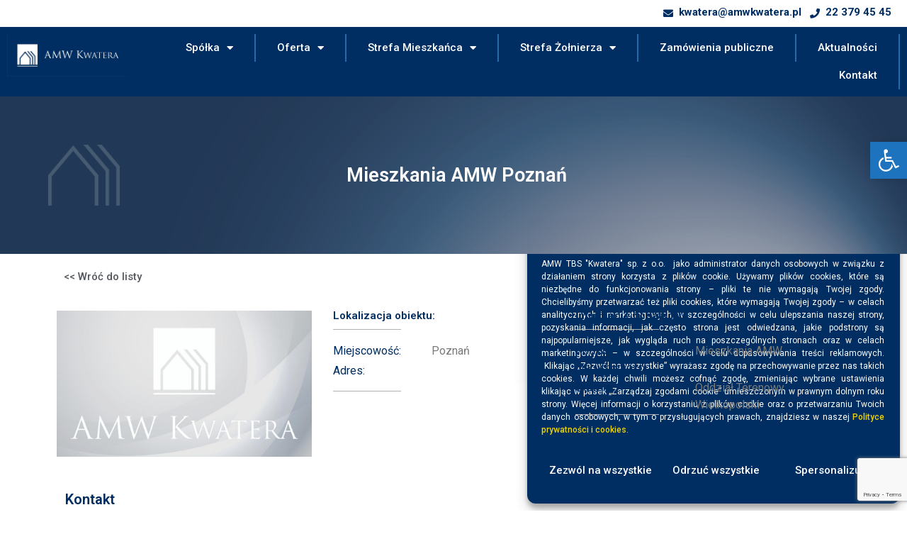

--- FILE ---
content_type: text/html; charset=UTF-8
request_url: https://amwkwatera.pl/obiekt/mieszkania-amw-poznan/
body_size: 34177
content:
<!doctype html>
<html lang="pl-PL">
<head>
	<meta charset="UTF-8">
	<meta name="viewport" content="width=device-width, initial-scale=1">
	<link rel="profile" href="https://gmpg.org/xfn/11">
	<style>body{--booked_button_color: #002e62;}</style><meta name='robots' content='index, follow, max-image-preview:large, max-snippet:-1, max-video-preview:-1' />

	<!-- This site is optimized with the Yoast SEO plugin v23.5 - https://yoast.com/wordpress/plugins/seo/ -->
	<title>Mieszkania AMW Poznań - AMW Kwatera</title>
	<link rel="canonical" href="https://amwkwatera.pl/obiekt/mieszkania-amw-poznan/" />
	<meta property="og:locale" content="pl_PL" />
	<meta property="og:type" content="article" />
	<meta property="og:title" content="Mieszkania AMW Poznań - AMW Kwatera" />
	<meta property="og:url" content="https://amwkwatera.pl/obiekt/mieszkania-amw-poznan/" />
	<meta property="og:site_name" content="AMW Kwatera" />
	<meta property="article:modified_time" content="2025-10-22T12:15:58+00:00" />
	<meta name="twitter:card" content="summary_large_image" />
	<meta name="twitter:label1" content="Szacowany czas czytania" />
	<meta name="twitter:data1" content="1 minuta" />
	<script type="application/ld+json" class="yoast-schema-graph">{"@context":"https://schema.org","@graph":[{"@type":"WebPage","@id":"https://amwkwatera.pl/obiekt/mieszkania-amw-poznan/","url":"https://amwkwatera.pl/obiekt/mieszkania-amw-poznan/","name":"Mieszkania AMW Poznań - AMW Kwatera","isPartOf":{"@id":"https://amwkwatera.pl/#website"},"datePublished":"2022-01-18T17:47:04+00:00","dateModified":"2025-10-22T12:15:58+00:00","breadcrumb":{"@id":"https://amwkwatera.pl/obiekt/mieszkania-amw-poznan/#breadcrumb"},"inLanguage":"pl-PL","potentialAction":[{"@type":"ReadAction","target":["https://amwkwatera.pl/obiekt/mieszkania-amw-poznan/"]}]},{"@type":"BreadcrumbList","@id":"https://amwkwatera.pl/obiekt/mieszkania-amw-poznan/#breadcrumb","itemListElement":[{"@type":"ListItem","position":1,"name":"Strona główna","item":"https://amwkwatera.pl/"},{"@type":"ListItem","position":2,"name":"Obiekty zarządzane","item":"https://amwkwatera.pl/obiekt/"},{"@type":"ListItem","position":3,"name":"Mieszkania AMW Poznań"}]},{"@type":"WebSite","@id":"https://amwkwatera.pl/#website","url":"https://amwkwatera.pl/","name":"AMW Kwatera","description":"AMW Towarzystwo Budownictwa Społecznego  “KWATERA” Sp. z o.o.","potentialAction":[{"@type":"SearchAction","target":{"@type":"EntryPoint","urlTemplate":"https://amwkwatera.pl/?s={search_term_string}"},"query-input":{"@type":"PropertyValueSpecification","valueRequired":true,"valueName":"search_term_string"}}],"inLanguage":"pl-PL"}]}</script>
	<!-- / Yoast SEO plugin. -->


<link rel='dns-prefetch' href='//use.fontawesome.com' />
<link rel="alternate" type="application/rss+xml" title="AMW Kwatera &raquo; Kanał z wpisami" href="https://amwkwatera.pl/feed/" />
<script>
window._wpemojiSettings = {"baseUrl":"https:\/\/s.w.org\/images\/core\/emoji\/15.0.3\/72x72\/","ext":".png","svgUrl":"https:\/\/s.w.org\/images\/core\/emoji\/15.0.3\/svg\/","svgExt":".svg","source":{"concatemoji":"https:\/\/amwkwatera.pl\/wp-includes\/js\/wp-emoji-release.min.js?ver=3fc9955c22ca7603225b7a4035c5b460"}};
/*! This file is auto-generated */
!function(i,n){var o,s,e;function c(e){try{var t={supportTests:e,timestamp:(new Date).valueOf()};sessionStorage.setItem(o,JSON.stringify(t))}catch(e){}}function p(e,t,n){e.clearRect(0,0,e.canvas.width,e.canvas.height),e.fillText(t,0,0);var t=new Uint32Array(e.getImageData(0,0,e.canvas.width,e.canvas.height).data),r=(e.clearRect(0,0,e.canvas.width,e.canvas.height),e.fillText(n,0,0),new Uint32Array(e.getImageData(0,0,e.canvas.width,e.canvas.height).data));return t.every(function(e,t){return e===r[t]})}function u(e,t,n){switch(t){case"flag":return n(e,"\ud83c\udff3\ufe0f\u200d\u26a7\ufe0f","\ud83c\udff3\ufe0f\u200b\u26a7\ufe0f")?!1:!n(e,"\ud83c\uddfa\ud83c\uddf3","\ud83c\uddfa\u200b\ud83c\uddf3")&&!n(e,"\ud83c\udff4\udb40\udc67\udb40\udc62\udb40\udc65\udb40\udc6e\udb40\udc67\udb40\udc7f","\ud83c\udff4\u200b\udb40\udc67\u200b\udb40\udc62\u200b\udb40\udc65\u200b\udb40\udc6e\u200b\udb40\udc67\u200b\udb40\udc7f");case"emoji":return!n(e,"\ud83d\udc26\u200d\u2b1b","\ud83d\udc26\u200b\u2b1b")}return!1}function f(e,t,n){var r="undefined"!=typeof WorkerGlobalScope&&self instanceof WorkerGlobalScope?new OffscreenCanvas(300,150):i.createElement("canvas"),a=r.getContext("2d",{willReadFrequently:!0}),o=(a.textBaseline="top",a.font="600 32px Arial",{});return e.forEach(function(e){o[e]=t(a,e,n)}),o}function t(e){var t=i.createElement("script");t.src=e,t.defer=!0,i.head.appendChild(t)}"undefined"!=typeof Promise&&(o="wpEmojiSettingsSupports",s=["flag","emoji"],n.supports={everything:!0,everythingExceptFlag:!0},e=new Promise(function(e){i.addEventListener("DOMContentLoaded",e,{once:!0})}),new Promise(function(t){var n=function(){try{var e=JSON.parse(sessionStorage.getItem(o));if("object"==typeof e&&"number"==typeof e.timestamp&&(new Date).valueOf()<e.timestamp+604800&&"object"==typeof e.supportTests)return e.supportTests}catch(e){}return null}();if(!n){if("undefined"!=typeof Worker&&"undefined"!=typeof OffscreenCanvas&&"undefined"!=typeof URL&&URL.createObjectURL&&"undefined"!=typeof Blob)try{var e="postMessage("+f.toString()+"("+[JSON.stringify(s),u.toString(),p.toString()].join(",")+"));",r=new Blob([e],{type:"text/javascript"}),a=new Worker(URL.createObjectURL(r),{name:"wpTestEmojiSupports"});return void(a.onmessage=function(e){c(n=e.data),a.terminate(),t(n)})}catch(e){}c(n=f(s,u,p))}t(n)}).then(function(e){for(var t in e)n.supports[t]=e[t],n.supports.everything=n.supports.everything&&n.supports[t],"flag"!==t&&(n.supports.everythingExceptFlag=n.supports.everythingExceptFlag&&n.supports[t]);n.supports.everythingExceptFlag=n.supports.everythingExceptFlag&&!n.supports.flag,n.DOMReady=!1,n.readyCallback=function(){n.DOMReady=!0}}).then(function(){return e}).then(function(){var e;n.supports.everything||(n.readyCallback(),(e=n.source||{}).concatemoji?t(e.concatemoji):e.wpemoji&&e.twemoji&&(t(e.twemoji),t(e.wpemoji)))}))}((window,document),window._wpemojiSettings);
</script>
<style id='wp-emoji-styles-inline-css'>

	img.wp-smiley, img.emoji {
		display: inline !important;
		border: none !important;
		box-shadow: none !important;
		height: 1em !important;
		width: 1em !important;
		margin: 0 0.07em !important;
		vertical-align: -0.1em !important;
		background: none !important;
		padding: 0 !important;
	}
</style>
<link rel='stylesheet' id='wp-block-library-css' href='https://amwkwatera.pl/wp-includes/css/dist/block-library/style.min.css?ver=3fc9955c22ca7603225b7a4035c5b460' media='all' />
<link rel='stylesheet' id='mediaelement-css' href='https://amwkwatera.pl/wp-includes/js/mediaelement/mediaelementplayer-legacy.min.css?ver=4.2.17' media='all' />
<link rel='stylesheet' id='wp-mediaelement-css' href='https://amwkwatera.pl/wp-includes/js/mediaelement/wp-mediaelement.min.css?ver=3fc9955c22ca7603225b7a4035c5b460' media='all' />
<link rel='stylesheet' id='view_editor_gutenberg_frontend_assets-css' href='https://amwkwatera.pl/wp-content/plugins/wp-views/public/css/views-frontend.css?ver=3.6.16' media='all' />
<style id='view_editor_gutenberg_frontend_assets-inline-css'>
.wpv-sort-list-dropdown.wpv-sort-list-dropdown-style-default > span.wpv-sort-list,.wpv-sort-list-dropdown.wpv-sort-list-dropdown-style-default .wpv-sort-list-item {border-color: #cdcdcd;}.wpv-sort-list-dropdown.wpv-sort-list-dropdown-style-default .wpv-sort-list-item a {color: #444;background-color: #fff;}.wpv-sort-list-dropdown.wpv-sort-list-dropdown-style-default a:hover,.wpv-sort-list-dropdown.wpv-sort-list-dropdown-style-default a:focus {color: #000;background-color: #eee;}.wpv-sort-list-dropdown.wpv-sort-list-dropdown-style-default .wpv-sort-list-item.wpv-sort-list-current a {color: #000;background-color: #eee;}
.wpv-sort-list-dropdown.wpv-sort-list-dropdown-style-default > span.wpv-sort-list,.wpv-sort-list-dropdown.wpv-sort-list-dropdown-style-default .wpv-sort-list-item {border-color: #cdcdcd;}.wpv-sort-list-dropdown.wpv-sort-list-dropdown-style-default .wpv-sort-list-item a {color: #444;background-color: #fff;}.wpv-sort-list-dropdown.wpv-sort-list-dropdown-style-default a:hover,.wpv-sort-list-dropdown.wpv-sort-list-dropdown-style-default a:focus {color: #000;background-color: #eee;}.wpv-sort-list-dropdown.wpv-sort-list-dropdown-style-default .wpv-sort-list-item.wpv-sort-list-current a {color: #000;background-color: #eee;}.wpv-sort-list-dropdown.wpv-sort-list-dropdown-style-grey > span.wpv-sort-list,.wpv-sort-list-dropdown.wpv-sort-list-dropdown-style-grey .wpv-sort-list-item {border-color: #cdcdcd;}.wpv-sort-list-dropdown.wpv-sort-list-dropdown-style-grey .wpv-sort-list-item a {color: #444;background-color: #eeeeee;}.wpv-sort-list-dropdown.wpv-sort-list-dropdown-style-grey a:hover,.wpv-sort-list-dropdown.wpv-sort-list-dropdown-style-grey a:focus {color: #000;background-color: #e5e5e5;}.wpv-sort-list-dropdown.wpv-sort-list-dropdown-style-grey .wpv-sort-list-item.wpv-sort-list-current a {color: #000;background-color: #e5e5e5;}
.wpv-sort-list-dropdown.wpv-sort-list-dropdown-style-default > span.wpv-sort-list,.wpv-sort-list-dropdown.wpv-sort-list-dropdown-style-default .wpv-sort-list-item {border-color: #cdcdcd;}.wpv-sort-list-dropdown.wpv-sort-list-dropdown-style-default .wpv-sort-list-item a {color: #444;background-color: #fff;}.wpv-sort-list-dropdown.wpv-sort-list-dropdown-style-default a:hover,.wpv-sort-list-dropdown.wpv-sort-list-dropdown-style-default a:focus {color: #000;background-color: #eee;}.wpv-sort-list-dropdown.wpv-sort-list-dropdown-style-default .wpv-sort-list-item.wpv-sort-list-current a {color: #000;background-color: #eee;}.wpv-sort-list-dropdown.wpv-sort-list-dropdown-style-grey > span.wpv-sort-list,.wpv-sort-list-dropdown.wpv-sort-list-dropdown-style-grey .wpv-sort-list-item {border-color: #cdcdcd;}.wpv-sort-list-dropdown.wpv-sort-list-dropdown-style-grey .wpv-sort-list-item a {color: #444;background-color: #eeeeee;}.wpv-sort-list-dropdown.wpv-sort-list-dropdown-style-grey a:hover,.wpv-sort-list-dropdown.wpv-sort-list-dropdown-style-grey a:focus {color: #000;background-color: #e5e5e5;}.wpv-sort-list-dropdown.wpv-sort-list-dropdown-style-grey .wpv-sort-list-item.wpv-sort-list-current a {color: #000;background-color: #e5e5e5;}.wpv-sort-list-dropdown.wpv-sort-list-dropdown-style-blue > span.wpv-sort-list,.wpv-sort-list-dropdown.wpv-sort-list-dropdown-style-blue .wpv-sort-list-item {border-color: #0099cc;}.wpv-sort-list-dropdown.wpv-sort-list-dropdown-style-blue .wpv-sort-list-item a {color: #444;background-color: #cbddeb;}.wpv-sort-list-dropdown.wpv-sort-list-dropdown-style-blue a:hover,.wpv-sort-list-dropdown.wpv-sort-list-dropdown-style-blue a:focus {color: #000;background-color: #95bedd;}.wpv-sort-list-dropdown.wpv-sort-list-dropdown-style-blue .wpv-sort-list-item.wpv-sort-list-current a {color: #000;background-color: #95bedd;}
</style>
<style id='classic-theme-styles-inline-css'>
/*! This file is auto-generated */
.wp-block-button__link{color:#fff;background-color:#32373c;border-radius:9999px;box-shadow:none;text-decoration:none;padding:calc(.667em + 2px) calc(1.333em + 2px);font-size:1.125em}.wp-block-file__button{background:#32373c;color:#fff;text-decoration:none}
</style>
<style id='global-styles-inline-css'>
body{--wp--preset--color--black: #000000;--wp--preset--color--cyan-bluish-gray: #abb8c3;--wp--preset--color--white: #ffffff;--wp--preset--color--pale-pink: #f78da7;--wp--preset--color--vivid-red: #cf2e2e;--wp--preset--color--luminous-vivid-orange: #ff6900;--wp--preset--color--luminous-vivid-amber: #fcb900;--wp--preset--color--light-green-cyan: #7bdcb5;--wp--preset--color--vivid-green-cyan: #00d084;--wp--preset--color--pale-cyan-blue: #8ed1fc;--wp--preset--color--vivid-cyan-blue: #0693e3;--wp--preset--color--vivid-purple: #9b51e0;--wp--preset--gradient--vivid-cyan-blue-to-vivid-purple: linear-gradient(135deg,rgba(6,147,227,1) 0%,rgb(155,81,224) 100%);--wp--preset--gradient--light-green-cyan-to-vivid-green-cyan: linear-gradient(135deg,rgb(122,220,180) 0%,rgb(0,208,130) 100%);--wp--preset--gradient--luminous-vivid-amber-to-luminous-vivid-orange: linear-gradient(135deg,rgba(252,185,0,1) 0%,rgba(255,105,0,1) 100%);--wp--preset--gradient--luminous-vivid-orange-to-vivid-red: linear-gradient(135deg,rgba(255,105,0,1) 0%,rgb(207,46,46) 100%);--wp--preset--gradient--very-light-gray-to-cyan-bluish-gray: linear-gradient(135deg,rgb(238,238,238) 0%,rgb(169,184,195) 100%);--wp--preset--gradient--cool-to-warm-spectrum: linear-gradient(135deg,rgb(74,234,220) 0%,rgb(151,120,209) 20%,rgb(207,42,186) 40%,rgb(238,44,130) 60%,rgb(251,105,98) 80%,rgb(254,248,76) 100%);--wp--preset--gradient--blush-light-purple: linear-gradient(135deg,rgb(255,206,236) 0%,rgb(152,150,240) 100%);--wp--preset--gradient--blush-bordeaux: linear-gradient(135deg,rgb(254,205,165) 0%,rgb(254,45,45) 50%,rgb(107,0,62) 100%);--wp--preset--gradient--luminous-dusk: linear-gradient(135deg,rgb(255,203,112) 0%,rgb(199,81,192) 50%,rgb(65,88,208) 100%);--wp--preset--gradient--pale-ocean: linear-gradient(135deg,rgb(255,245,203) 0%,rgb(182,227,212) 50%,rgb(51,167,181) 100%);--wp--preset--gradient--electric-grass: linear-gradient(135deg,rgb(202,248,128) 0%,rgb(113,206,126) 100%);--wp--preset--gradient--midnight: linear-gradient(135deg,rgb(2,3,129) 0%,rgb(40,116,252) 100%);--wp--preset--font-size--small: 13px;--wp--preset--font-size--medium: 20px;--wp--preset--font-size--large: 36px;--wp--preset--font-size--x-large: 42px;--wp--preset--spacing--20: 0.44rem;--wp--preset--spacing--30: 0.67rem;--wp--preset--spacing--40: 1rem;--wp--preset--spacing--50: 1.5rem;--wp--preset--spacing--60: 2.25rem;--wp--preset--spacing--70: 3.38rem;--wp--preset--spacing--80: 5.06rem;--wp--preset--shadow--natural: 6px 6px 9px rgba(0, 0, 0, 0.2);--wp--preset--shadow--deep: 12px 12px 50px rgba(0, 0, 0, 0.4);--wp--preset--shadow--sharp: 6px 6px 0px rgba(0, 0, 0, 0.2);--wp--preset--shadow--outlined: 6px 6px 0px -3px rgba(255, 255, 255, 1), 6px 6px rgba(0, 0, 0, 1);--wp--preset--shadow--crisp: 6px 6px 0px rgba(0, 0, 0, 1);}:where(.is-layout-flex){gap: 0.5em;}:where(.is-layout-grid){gap: 0.5em;}body .is-layout-flow > .alignleft{float: left;margin-inline-start: 0;margin-inline-end: 2em;}body .is-layout-flow > .alignright{float: right;margin-inline-start: 2em;margin-inline-end: 0;}body .is-layout-flow > .aligncenter{margin-left: auto !important;margin-right: auto !important;}body .is-layout-constrained > .alignleft{float: left;margin-inline-start: 0;margin-inline-end: 2em;}body .is-layout-constrained > .alignright{float: right;margin-inline-start: 2em;margin-inline-end: 0;}body .is-layout-constrained > .aligncenter{margin-left: auto !important;margin-right: auto !important;}body .is-layout-constrained > :where(:not(.alignleft):not(.alignright):not(.alignfull)){max-width: var(--wp--style--global--content-size);margin-left: auto !important;margin-right: auto !important;}body .is-layout-constrained > .alignwide{max-width: var(--wp--style--global--wide-size);}body .is-layout-flex{display: flex;}body .is-layout-flex{flex-wrap: wrap;align-items: center;}body .is-layout-flex > *{margin: 0;}body .is-layout-grid{display: grid;}body .is-layout-grid > *{margin: 0;}:where(.wp-block-columns.is-layout-flex){gap: 2em;}:where(.wp-block-columns.is-layout-grid){gap: 2em;}:where(.wp-block-post-template.is-layout-flex){gap: 1.25em;}:where(.wp-block-post-template.is-layout-grid){gap: 1.25em;}.has-black-color{color: var(--wp--preset--color--black) !important;}.has-cyan-bluish-gray-color{color: var(--wp--preset--color--cyan-bluish-gray) !important;}.has-white-color{color: var(--wp--preset--color--white) !important;}.has-pale-pink-color{color: var(--wp--preset--color--pale-pink) !important;}.has-vivid-red-color{color: var(--wp--preset--color--vivid-red) !important;}.has-luminous-vivid-orange-color{color: var(--wp--preset--color--luminous-vivid-orange) !important;}.has-luminous-vivid-amber-color{color: var(--wp--preset--color--luminous-vivid-amber) !important;}.has-light-green-cyan-color{color: var(--wp--preset--color--light-green-cyan) !important;}.has-vivid-green-cyan-color{color: var(--wp--preset--color--vivid-green-cyan) !important;}.has-pale-cyan-blue-color{color: var(--wp--preset--color--pale-cyan-blue) !important;}.has-vivid-cyan-blue-color{color: var(--wp--preset--color--vivid-cyan-blue) !important;}.has-vivid-purple-color{color: var(--wp--preset--color--vivid-purple) !important;}.has-black-background-color{background-color: var(--wp--preset--color--black) !important;}.has-cyan-bluish-gray-background-color{background-color: var(--wp--preset--color--cyan-bluish-gray) !important;}.has-white-background-color{background-color: var(--wp--preset--color--white) !important;}.has-pale-pink-background-color{background-color: var(--wp--preset--color--pale-pink) !important;}.has-vivid-red-background-color{background-color: var(--wp--preset--color--vivid-red) !important;}.has-luminous-vivid-orange-background-color{background-color: var(--wp--preset--color--luminous-vivid-orange) !important;}.has-luminous-vivid-amber-background-color{background-color: var(--wp--preset--color--luminous-vivid-amber) !important;}.has-light-green-cyan-background-color{background-color: var(--wp--preset--color--light-green-cyan) !important;}.has-vivid-green-cyan-background-color{background-color: var(--wp--preset--color--vivid-green-cyan) !important;}.has-pale-cyan-blue-background-color{background-color: var(--wp--preset--color--pale-cyan-blue) !important;}.has-vivid-cyan-blue-background-color{background-color: var(--wp--preset--color--vivid-cyan-blue) !important;}.has-vivid-purple-background-color{background-color: var(--wp--preset--color--vivid-purple) !important;}.has-black-border-color{border-color: var(--wp--preset--color--black) !important;}.has-cyan-bluish-gray-border-color{border-color: var(--wp--preset--color--cyan-bluish-gray) !important;}.has-white-border-color{border-color: var(--wp--preset--color--white) !important;}.has-pale-pink-border-color{border-color: var(--wp--preset--color--pale-pink) !important;}.has-vivid-red-border-color{border-color: var(--wp--preset--color--vivid-red) !important;}.has-luminous-vivid-orange-border-color{border-color: var(--wp--preset--color--luminous-vivid-orange) !important;}.has-luminous-vivid-amber-border-color{border-color: var(--wp--preset--color--luminous-vivid-amber) !important;}.has-light-green-cyan-border-color{border-color: var(--wp--preset--color--light-green-cyan) !important;}.has-vivid-green-cyan-border-color{border-color: var(--wp--preset--color--vivid-green-cyan) !important;}.has-pale-cyan-blue-border-color{border-color: var(--wp--preset--color--pale-cyan-blue) !important;}.has-vivid-cyan-blue-border-color{border-color: var(--wp--preset--color--vivid-cyan-blue) !important;}.has-vivid-purple-border-color{border-color: var(--wp--preset--color--vivid-purple) !important;}.has-vivid-cyan-blue-to-vivid-purple-gradient-background{background: var(--wp--preset--gradient--vivid-cyan-blue-to-vivid-purple) !important;}.has-light-green-cyan-to-vivid-green-cyan-gradient-background{background: var(--wp--preset--gradient--light-green-cyan-to-vivid-green-cyan) !important;}.has-luminous-vivid-amber-to-luminous-vivid-orange-gradient-background{background: var(--wp--preset--gradient--luminous-vivid-amber-to-luminous-vivid-orange) !important;}.has-luminous-vivid-orange-to-vivid-red-gradient-background{background: var(--wp--preset--gradient--luminous-vivid-orange-to-vivid-red) !important;}.has-very-light-gray-to-cyan-bluish-gray-gradient-background{background: var(--wp--preset--gradient--very-light-gray-to-cyan-bluish-gray) !important;}.has-cool-to-warm-spectrum-gradient-background{background: var(--wp--preset--gradient--cool-to-warm-spectrum) !important;}.has-blush-light-purple-gradient-background{background: var(--wp--preset--gradient--blush-light-purple) !important;}.has-blush-bordeaux-gradient-background{background: var(--wp--preset--gradient--blush-bordeaux) !important;}.has-luminous-dusk-gradient-background{background: var(--wp--preset--gradient--luminous-dusk) !important;}.has-pale-ocean-gradient-background{background: var(--wp--preset--gradient--pale-ocean) !important;}.has-electric-grass-gradient-background{background: var(--wp--preset--gradient--electric-grass) !important;}.has-midnight-gradient-background{background: var(--wp--preset--gradient--midnight) !important;}.has-small-font-size{font-size: var(--wp--preset--font-size--small) !important;}.has-medium-font-size{font-size: var(--wp--preset--font-size--medium) !important;}.has-large-font-size{font-size: var(--wp--preset--font-size--large) !important;}.has-x-large-font-size{font-size: var(--wp--preset--font-size--x-large) !important;}
.wp-block-navigation a:where(:not(.wp-element-button)){color: inherit;}
:where(.wp-block-post-template.is-layout-flex){gap: 1.25em;}:where(.wp-block-post-template.is-layout-grid){gap: 1.25em;}
:where(.wp-block-columns.is-layout-flex){gap: 2em;}:where(.wp-block-columns.is-layout-grid){gap: 2em;}
.wp-block-pullquote{font-size: 1.5em;line-height: 1.6;}
</style>
<link rel='stylesheet' id='three-preview-css' href='https://amwkwatera.pl/wp-content/plugins/3r-elementor-timeline-widget/assets/css/style.css?ver=3fc9955c22ca7603225b7a4035c5b460' media='all' />
<link rel='stylesheet' id='booked-tooltipster-css' href='https://amwkwatera.pl/wp-content/plugins/Booked/assets/js/tooltipster/css/tooltipster.css?ver=3.3.0' media='all' />
<link rel='stylesheet' id='booked-tooltipster-theme-css' href='https://amwkwatera.pl/wp-content/plugins/Booked/assets/js/tooltipster/css/themes/tooltipster-light.css?ver=3.3.0' media='all' />
<link rel='stylesheet' id='booked-animations-css' href='https://amwkwatera.pl/wp-content/plugins/Booked/assets/css/animations.css?ver=1.0.0' media='all' />
<link rel='stylesheet' id='booked-css-css' href='https://amwkwatera.pl/wp-content/plugins/Booked/dist/booked.css?ver=1.0.0' media='all' />
<style id='booked-css-inline-css'>
#ui-datepicker-div.booked_custom_date_picker table.ui-datepicker-calendar tbody td a.ui-state-active,#ui-datepicker-div.booked_custom_date_picker table.ui-datepicker-calendar tbody td a.ui-state-active:hover,body #booked-profile-page input[type=submit].button-primary:hover,body .booked-list-view button.button:hover, body .booked-list-view input[type=submit].button-primary:hover,body div.booked-calendar input[type=submit].button-primary:hover,body .booked-modal input[type=submit].button-primary:hover,body div.booked-calendar .bc-head,body div.booked-calendar .bc-head .bc-col,body div.booked-calendar .booked-appt-list .timeslot .timeslot-people button:hover,body #booked-profile-page .booked-profile-header,body #booked-profile-page .booked-tabs li.active a,body #booked-profile-page .booked-tabs li.active a:hover,body #booked-profile-page .appt-block .google-cal-button > a:hover,#ui-datepicker-div.booked_custom_date_picker .ui-datepicker-header{ background:#2371B1 !important; }body #booked-profile-page input[type=submit].button-primary:hover,body div.booked-calendar input[type=submit].button-primary:hover,body .booked-list-view button.button:hover, body .booked-list-view input[type=submit].button-primary:hover,body .booked-modal input[type=submit].button-primary:hover,body div.booked-calendar .bc-head .bc-col,body div.booked-calendar .booked-appt-list .timeslot .timeslot-people button:hover,body #booked-profile-page .booked-profile-header,body #booked-profile-page .appt-block .google-cal-button > a:hover{ border-color:#2371B1 !important; }body div.booked-calendar .bc-row.days,body div.booked-calendar .bc-row.days .bc-col,body .booked-calendarSwitcher.calendar,body #booked-profile-page .booked-tabs,#ui-datepicker-div.booked_custom_date_picker table.ui-datepicker-calendar thead,#ui-datepicker-div.booked_custom_date_picker table.ui-datepicker-calendar thead th{ background:#014163 !important; }body div.booked-calendar .bc-row.days .bc-col,body #booked-profile-page .booked-tabs{ border-color:#014163 !important; }#ui-datepicker-div.booked_custom_date_picker table.ui-datepicker-calendar tbody td.ui-datepicker-today a,#ui-datepicker-div.booked_custom_date_picker table.ui-datepicker-calendar tbody td.ui-datepicker-today a:hover,body #booked-profile-page input[type=submit].button-primary,body div.booked-calendar input[type=submit].button-primary,body .booked-list-view button.button, body .booked-list-view input[type=submit].button-primary,body .booked-list-view button.button, body .booked-list-view input[type=submit].button-primary,body .booked-modal input[type=submit].button-primary,body div.booked-calendar .booked-appt-list .timeslot .timeslot-people button,body #booked-profile-page .booked-profile-appt-list .appt-block.approved .status-block,body #booked-profile-page .appt-block .google-cal-button > a,body .booked-modal p.booked-title-bar,body div.booked-calendar .bc-col:hover .date span,body .booked-list-view a.booked_list_date_picker_trigger.booked-dp-active,body .booked-list-view a.booked_list_date_picker_trigger.booked-dp-active:hover,.booked-ms-modal .booked-book-appt,body #booked-profile-page .booked-tabs li a .counter{ background:#002e62; }body #booked-profile-page input[type=submit].button-primary,body div.booked-calendar input[type=submit].button-primary,body .booked-list-view button.button, body .booked-list-view input[type=submit].button-primary,body .booked-list-view button.button, body .booked-list-view input[type=submit].button-primary,body .booked-modal input[type=submit].button-primary,body #booked-profile-page .appt-block .google-cal-button > a,body div.booked-calendar .booked-appt-list .timeslot .timeslot-people button,body .booked-list-view a.booked_list_date_picker_trigger.booked-dp-active,body .booked-list-view a.booked_list_date_picker_trigger.booked-dp-active:hover{ border-color:#002e62; }body .booked-modal .bm-window p i.fa,body .booked-modal .bm-window a,body .booked-appt-list .booked-public-appointment-title,body .booked-modal .bm-window p.appointment-title,.booked-ms-modal.visible:hover .booked-book-appt{ color:#002e62; }.booked-appt-list .timeslot.has-title .booked-public-appointment-title { color:inherit; }
</style>
<link rel='stylesheet' id='contact-form-7-css' href='https://amwkwatera.pl/wp-content/plugins/contact-form-7/includes/css/styles.css?ver=5.9.8' media='all' />
<link rel='stylesheet' id='cc-nested-ol-css' href='https://amwkwatera.pl/wp-content/plugins/nested-ordered-lists/css/nested-ol.css?ver=1.3.0' media='all' />
<link rel='stylesheet' id='preloader-plus-css' href='https://amwkwatera.pl/wp-content/plugins/preloader-plus/assets/css/preloader-plus.min.css?ver=2.2.1' media='all' />
<style id='preloader-plus-inline-css'>
.preloader-plus {background-color: #ffffff; }body.complete > *:not(.preloader-plus),.preloader-plus {transition-duration: 1000ms,1000ms,0s; }.preloader-plus * {color: #002e62; }.preloader-plus.complete {opacity: 0; transform:  scale(1); transition-delay: 0s,0s,1000ms; }.preloader-plus .preloader-site-title {font-weight: bold; font-size: 50px; text-transform: none; }.preloader-plus #preloader-counter {font-weight: bold; font-size: 24px; }.preloader-plus .preloader-plus-custom-content {font-weight: bold; font-size: 24px; text-transform: none; }.preloader-plus-default-icons {width: 80px; height: 80px; }.preloader-plus .preloader-custom-img {animation: preloader-none 1500ms linear infinite; width: 250px; }.preloader-plus .prog-bar {height: 5px; background-color: #002e62; }.preloader-plus .prog-bar-bg {height: 5px; background-color: #919191; }.preloader-plus .prog-bar-wrapper {top: 0; padding-top: 0; width: 100%; }
</style>
<link rel='stylesheet' id='dashicons-css' href='https://amwkwatera.pl/wp-includes/css/dashicons.min.css?ver=3fc9955c22ca7603225b7a4035c5b460' media='all' />
<link rel='stylesheet' id='to-top-css' href='https://amwkwatera.pl/wp-content/plugins/to-top/public/css/to-top-public.css?ver=2.5.4' media='all' />
<link rel='stylesheet' id='cmplz-general-css' href='https://amwkwatera.pl/wp-content/plugins/complianz-gdpr/assets/css/cookieblocker.min.css?ver=1727957921' media='all' />
<link rel='stylesheet' id='hello-elementor-css' href='https://amwkwatera.pl/wp-content/themes/hello-elementor/style.min.css?ver=3.1.1' media='all' />
<link rel='stylesheet' id='hello-elementor-theme-style-css' href='https://amwkwatera.pl/wp-content/themes/hello-elementor/theme.min.css?ver=3.1.1' media='all' />
<link rel='stylesheet' id='hello-elementor-header-footer-css' href='https://amwkwatera.pl/wp-content/themes/hello-elementor/header-footer.min.css?ver=3.1.1' media='all' />
<link rel='stylesheet' id='elementor-frontend-css' href='https://amwkwatera.pl/wp-content/plugins/elementor/assets/css/frontend.min.css?ver=3.24.5' media='all' />
<style id='elementor-frontend-inline-css'>
.elementor-kit-5{--e-global-color-primary:#6EC1E4;--e-global-color-secondary:#54595F;--e-global-color-text:#7A7A7A;--e-global-color-accent:#61CE70;--e-global-color-366b136:#002E62;--e-global-typography-primary-font-family:"Roboto";--e-global-typography-primary-font-weight:600;--e-global-typography-secondary-font-family:"Roboto Slab";--e-global-typography-secondary-font-weight:400;--e-global-typography-text-font-family:"Roboto";--e-global-typography-text-font-weight:400;--e-global-typography-accent-font-family:"Roboto";--e-global-typography-accent-font-weight:500;}.elementor-section.elementor-section-boxed > .elementor-container{max-width:1140px;}.e-con{--container-max-width:1140px;}.elementor-widget:not(:last-child){margin-block-end:20px;}.elementor-element{--widgets-spacing:20px 20px;}{}h1.entry-title{display:var(--page-title-display);}.elementor-kit-5 e-page-transition{background-color:#FFBC7D;}@media(max-width:1024px){.elementor-section.elementor-section-boxed > .elementor-container{max-width:1024px;}.e-con{--container-max-width:1024px;}}@media(max-width:767px){.elementor-section.elementor-section-boxed > .elementor-container{max-width:767px;}.e-con{--container-max-width:767px;}}
.elementor-widget-heading .elementor-heading-title{color:var( --e-global-color-primary );font-family:var( --e-global-typography-primary-font-family ), Sans-serif;font-weight:var( --e-global-typography-primary-font-weight );}.elementor-widget-image .widget-image-caption{color:var( --e-global-color-text );font-family:var( --e-global-typography-text-font-family ), Sans-serif;font-weight:var( --e-global-typography-text-font-weight );}.elementor-widget-text-editor{color:var( --e-global-color-text );font-family:var( --e-global-typography-text-font-family ), Sans-serif;font-weight:var( --e-global-typography-text-font-weight );}.elementor-widget-text-editor.elementor-drop-cap-view-stacked .elementor-drop-cap{background-color:var( --e-global-color-primary );}.elementor-widget-text-editor.elementor-drop-cap-view-framed .elementor-drop-cap, .elementor-widget-text-editor.elementor-drop-cap-view-default .elementor-drop-cap{color:var( --e-global-color-primary );border-color:var( --e-global-color-primary );}.elementor-widget-button .elementor-button{font-family:var( --e-global-typography-accent-font-family ), Sans-serif;font-weight:var( --e-global-typography-accent-font-weight );background-color:var( --e-global-color-accent );}.elementor-widget-divider{--divider-color:var( --e-global-color-secondary );}.elementor-widget-divider .elementor-divider__text{color:var( --e-global-color-secondary );font-family:var( --e-global-typography-secondary-font-family ), Sans-serif;font-weight:var( --e-global-typography-secondary-font-weight );}.elementor-widget-divider.elementor-view-stacked .elementor-icon{background-color:var( --e-global-color-secondary );}.elementor-widget-divider.elementor-view-framed .elementor-icon, .elementor-widget-divider.elementor-view-default .elementor-icon{color:var( --e-global-color-secondary );border-color:var( --e-global-color-secondary );}.elementor-widget-divider.elementor-view-framed .elementor-icon, .elementor-widget-divider.elementor-view-default .elementor-icon svg{fill:var( --e-global-color-secondary );}.elementor-widget-image-box .elementor-image-box-title{color:var( --e-global-color-primary );font-family:var( --e-global-typography-primary-font-family ), Sans-serif;font-weight:var( --e-global-typography-primary-font-weight );}.elementor-widget-image-box .elementor-image-box-description{color:var( --e-global-color-text );font-family:var( --e-global-typography-text-font-family ), Sans-serif;font-weight:var( --e-global-typography-text-font-weight );}.elementor-widget-icon.elementor-view-stacked .elementor-icon{background-color:var( --e-global-color-primary );}.elementor-widget-icon.elementor-view-framed .elementor-icon, .elementor-widget-icon.elementor-view-default .elementor-icon{color:var( --e-global-color-primary );border-color:var( --e-global-color-primary );}.elementor-widget-icon.elementor-view-framed .elementor-icon, .elementor-widget-icon.elementor-view-default .elementor-icon svg{fill:var( --e-global-color-primary );}.elementor-widget-icon-box.elementor-view-stacked .elementor-icon{background-color:var( --e-global-color-primary );}.elementor-widget-icon-box.elementor-view-framed .elementor-icon, .elementor-widget-icon-box.elementor-view-default .elementor-icon{fill:var( --e-global-color-primary );color:var( --e-global-color-primary );border-color:var( --e-global-color-primary );}.elementor-widget-icon-box .elementor-icon-box-title{color:var( --e-global-color-primary );}.elementor-widget-icon-box .elementor-icon-box-title, .elementor-widget-icon-box .elementor-icon-box-title a{font-family:var( --e-global-typography-primary-font-family ), Sans-serif;font-weight:var( --e-global-typography-primary-font-weight );}.elementor-widget-icon-box .elementor-icon-box-description{color:var( --e-global-color-text );font-family:var( --e-global-typography-text-font-family ), Sans-serif;font-weight:var( --e-global-typography-text-font-weight );}.elementor-widget-star-rating .elementor-star-rating__title{color:var( --e-global-color-text );font-family:var( --e-global-typography-text-font-family ), Sans-serif;font-weight:var( --e-global-typography-text-font-weight );}.elementor-widget-image-gallery .gallery-item .gallery-caption{font-family:var( --e-global-typography-accent-font-family ), Sans-serif;font-weight:var( --e-global-typography-accent-font-weight );}.elementor-widget-icon-list .elementor-icon-list-item:not(:last-child):after{border-color:var( --e-global-color-text );}.elementor-widget-icon-list .elementor-icon-list-icon i{color:var( --e-global-color-primary );}.elementor-widget-icon-list .elementor-icon-list-icon svg{fill:var( --e-global-color-primary );}.elementor-widget-icon-list .elementor-icon-list-item > .elementor-icon-list-text, .elementor-widget-icon-list .elementor-icon-list-item > a{font-family:var( --e-global-typography-text-font-family ), Sans-serif;font-weight:var( --e-global-typography-text-font-weight );}.elementor-widget-icon-list .elementor-icon-list-text{color:var( --e-global-color-secondary );}.elementor-widget-counter .elementor-counter-number-wrapper{color:var( --e-global-color-primary );font-family:var( --e-global-typography-primary-font-family ), Sans-serif;font-weight:var( --e-global-typography-primary-font-weight );}.elementor-widget-counter .elementor-counter-title{color:var( --e-global-color-secondary );font-family:var( --e-global-typography-secondary-font-family ), Sans-serif;font-weight:var( --e-global-typography-secondary-font-weight );}.elementor-widget-progress .elementor-progress-wrapper .elementor-progress-bar{background-color:var( --e-global-color-primary );}.elementor-widget-progress .elementor-title{color:var( --e-global-color-primary );font-family:var( --e-global-typography-text-font-family ), Sans-serif;font-weight:var( --e-global-typography-text-font-weight );}.elementor-widget-testimonial .elementor-testimonial-content{color:var( --e-global-color-text );font-family:var( --e-global-typography-text-font-family ), Sans-serif;font-weight:var( --e-global-typography-text-font-weight );}.elementor-widget-testimonial .elementor-testimonial-name{color:var( --e-global-color-primary );font-family:var( --e-global-typography-primary-font-family ), Sans-serif;font-weight:var( --e-global-typography-primary-font-weight );}.elementor-widget-testimonial .elementor-testimonial-job{color:var( --e-global-color-secondary );font-family:var( --e-global-typography-secondary-font-family ), Sans-serif;font-weight:var( --e-global-typography-secondary-font-weight );}.elementor-widget-tabs .elementor-tab-title, .elementor-widget-tabs .elementor-tab-title a{color:var( --e-global-color-primary );}.elementor-widget-tabs .elementor-tab-title.elementor-active,
					 .elementor-widget-tabs .elementor-tab-title.elementor-active a{color:var( --e-global-color-accent );}.elementor-widget-tabs .elementor-tab-title{font-family:var( --e-global-typography-primary-font-family ), Sans-serif;font-weight:var( --e-global-typography-primary-font-weight );}.elementor-widget-tabs .elementor-tab-content{color:var( --e-global-color-text );font-family:var( --e-global-typography-text-font-family ), Sans-serif;font-weight:var( --e-global-typography-text-font-weight );}.elementor-widget-accordion .elementor-accordion-icon, .elementor-widget-accordion .elementor-accordion-title{color:var( --e-global-color-primary );}.elementor-widget-accordion .elementor-accordion-icon svg{fill:var( --e-global-color-primary );}.elementor-widget-accordion .elementor-active .elementor-accordion-icon, .elementor-widget-accordion .elementor-active .elementor-accordion-title{color:var( --e-global-color-accent );}.elementor-widget-accordion .elementor-active .elementor-accordion-icon svg{fill:var( --e-global-color-accent );}.elementor-widget-accordion .elementor-accordion-title{font-family:var( --e-global-typography-primary-font-family ), Sans-serif;font-weight:var( --e-global-typography-primary-font-weight );}.elementor-widget-accordion .elementor-tab-content{color:var( --e-global-color-text );font-family:var( --e-global-typography-text-font-family ), Sans-serif;font-weight:var( --e-global-typography-text-font-weight );}.elementor-widget-toggle .elementor-toggle-title, .elementor-widget-toggle .elementor-toggle-icon{color:var( --e-global-color-primary );}.elementor-widget-toggle .elementor-toggle-icon svg{fill:var( --e-global-color-primary );}.elementor-widget-toggle .elementor-tab-title.elementor-active a, .elementor-widget-toggle .elementor-tab-title.elementor-active .elementor-toggle-icon{color:var( --e-global-color-accent );}.elementor-widget-toggle .elementor-toggle-title{font-family:var( --e-global-typography-primary-font-family ), Sans-serif;font-weight:var( --e-global-typography-primary-font-weight );}.elementor-widget-toggle .elementor-tab-content{color:var( --e-global-color-text );font-family:var( --e-global-typography-text-font-family ), Sans-serif;font-weight:var( --e-global-typography-text-font-weight );}.elementor-widget-alert .elementor-alert-title{font-family:var( --e-global-typography-primary-font-family ), Sans-serif;font-weight:var( --e-global-typography-primary-font-weight );}.elementor-widget-alert .elementor-alert-description{font-family:var( --e-global-typography-text-font-family ), Sans-serif;font-weight:var( --e-global-typography-text-font-weight );}.elementor-widget-text-path{font-family:var( --e-global-typography-text-font-family ), Sans-serif;font-weight:var( --e-global-typography-text-font-weight );}.elementor-widget-theme-site-logo .widget-image-caption{color:var( --e-global-color-text );font-family:var( --e-global-typography-text-font-family ), Sans-serif;font-weight:var( --e-global-typography-text-font-weight );}.elementor-widget-theme-site-title .elementor-heading-title{color:var( --e-global-color-primary );font-family:var( --e-global-typography-primary-font-family ), Sans-serif;font-weight:var( --e-global-typography-primary-font-weight );}.elementor-widget-theme-page-title .elementor-heading-title{color:var( --e-global-color-primary );font-family:var( --e-global-typography-primary-font-family ), Sans-serif;font-weight:var( --e-global-typography-primary-font-weight );}.elementor-widget-theme-post-title .elementor-heading-title{color:var( --e-global-color-primary );font-family:var( --e-global-typography-primary-font-family ), Sans-serif;font-weight:var( --e-global-typography-primary-font-weight );}.elementor-widget-theme-post-excerpt .elementor-widget-container{color:var( --e-global-color-text );font-family:var( --e-global-typography-text-font-family ), Sans-serif;font-weight:var( --e-global-typography-text-font-weight );}.elementor-widget-theme-post-content{color:var( --e-global-color-text );font-family:var( --e-global-typography-text-font-family ), Sans-serif;font-weight:var( --e-global-typography-text-font-weight );}.elementor-widget-theme-post-featured-image .widget-image-caption{color:var( --e-global-color-text );font-family:var( --e-global-typography-text-font-family ), Sans-serif;font-weight:var( --e-global-typography-text-font-weight );}.elementor-widget-theme-archive-title .elementor-heading-title{color:var( --e-global-color-primary );font-family:var( --e-global-typography-primary-font-family ), Sans-serif;font-weight:var( --e-global-typography-primary-font-weight );}.elementor-widget-archive-posts .elementor-post__title, .elementor-widget-archive-posts .elementor-post__title a{color:var( --e-global-color-secondary );font-family:var( --e-global-typography-primary-font-family ), Sans-serif;font-weight:var( --e-global-typography-primary-font-weight );}.elementor-widget-archive-posts .elementor-post__meta-data{font-family:var( --e-global-typography-secondary-font-family ), Sans-serif;font-weight:var( --e-global-typography-secondary-font-weight );}.elementor-widget-archive-posts .elementor-post__excerpt p{font-family:var( --e-global-typography-text-font-family ), Sans-serif;font-weight:var( --e-global-typography-text-font-weight );}.elementor-widget-archive-posts .elementor-post__read-more{color:var( --e-global-color-accent );}.elementor-widget-archive-posts a.elementor-post__read-more{font-family:var( --e-global-typography-accent-font-family ), Sans-serif;font-weight:var( --e-global-typography-accent-font-weight );}.elementor-widget-archive-posts .elementor-post__card .elementor-post__badge{background-color:var( --e-global-color-accent );font-family:var( --e-global-typography-accent-font-family ), Sans-serif;font-weight:var( --e-global-typography-accent-font-weight );}.elementor-widget-archive-posts .elementor-pagination{font-family:var( --e-global-typography-secondary-font-family ), Sans-serif;font-weight:var( --e-global-typography-secondary-font-weight );}.elementor-widget-archive-posts .elementor-button{font-family:var( --e-global-typography-accent-font-family ), Sans-serif;font-weight:var( --e-global-typography-accent-font-weight );background-color:var( --e-global-color-accent );}.elementor-widget-archive-posts .e-load-more-message{font-family:var( --e-global-typography-secondary-font-family ), Sans-serif;font-weight:var( --e-global-typography-secondary-font-weight );}.elementor-widget-archive-posts .elementor-posts-nothing-found{color:var( --e-global-color-text );font-family:var( --e-global-typography-text-font-family ), Sans-serif;font-weight:var( --e-global-typography-text-font-weight );}.elementor-widget-loop-grid .elementor-pagination{font-family:var( --e-global-typography-secondary-font-family ), Sans-serif;font-weight:var( --e-global-typography-secondary-font-weight );}.elementor-widget-loop-grid .elementor-button{font-family:var( --e-global-typography-accent-font-family ), Sans-serif;font-weight:var( --e-global-typography-accent-font-weight );background-color:var( --e-global-color-accent );}.elementor-widget-loop-grid .e-load-more-message{font-family:var( --e-global-typography-secondary-font-family ), Sans-serif;font-weight:var( --e-global-typography-secondary-font-weight );}.elementor-widget-posts .elementor-post__title, .elementor-widget-posts .elementor-post__title a{color:var( --e-global-color-secondary );font-family:var( --e-global-typography-primary-font-family ), Sans-serif;font-weight:var( --e-global-typography-primary-font-weight );}.elementor-widget-posts .elementor-post__meta-data{font-family:var( --e-global-typography-secondary-font-family ), Sans-serif;font-weight:var( --e-global-typography-secondary-font-weight );}.elementor-widget-posts .elementor-post__excerpt p{font-family:var( --e-global-typography-text-font-family ), Sans-serif;font-weight:var( --e-global-typography-text-font-weight );}.elementor-widget-posts .elementor-post__read-more{color:var( --e-global-color-accent );}.elementor-widget-posts a.elementor-post__read-more{font-family:var( --e-global-typography-accent-font-family ), Sans-serif;font-weight:var( --e-global-typography-accent-font-weight );}.elementor-widget-posts .elementor-post__card .elementor-post__badge{background-color:var( --e-global-color-accent );font-family:var( --e-global-typography-accent-font-family ), Sans-serif;font-weight:var( --e-global-typography-accent-font-weight );}.elementor-widget-posts .elementor-pagination{font-family:var( --e-global-typography-secondary-font-family ), Sans-serif;font-weight:var( --e-global-typography-secondary-font-weight );}.elementor-widget-posts .elementor-button{font-family:var( --e-global-typography-accent-font-family ), Sans-serif;font-weight:var( --e-global-typography-accent-font-weight );background-color:var( --e-global-color-accent );}.elementor-widget-posts .e-load-more-message{font-family:var( --e-global-typography-secondary-font-family ), Sans-serif;font-weight:var( --e-global-typography-secondary-font-weight );}.elementor-widget-portfolio a .elementor-portfolio-item__overlay{background-color:var( --e-global-color-accent );}.elementor-widget-portfolio .elementor-portfolio-item__title{font-family:var( --e-global-typography-primary-font-family ), Sans-serif;font-weight:var( --e-global-typography-primary-font-weight );}.elementor-widget-portfolio .elementor-portfolio__filter{color:var( --e-global-color-text );font-family:var( --e-global-typography-primary-font-family ), Sans-serif;font-weight:var( --e-global-typography-primary-font-weight );}.elementor-widget-portfolio .elementor-portfolio__filter.elementor-active{color:var( --e-global-color-primary );}.elementor-widget-gallery .elementor-gallery-item__title{font-family:var( --e-global-typography-primary-font-family ), Sans-serif;font-weight:var( --e-global-typography-primary-font-weight );}.elementor-widget-gallery .elementor-gallery-item__description{font-family:var( --e-global-typography-text-font-family ), Sans-serif;font-weight:var( --e-global-typography-text-font-weight );}.elementor-widget-gallery{--galleries-title-color-normal:var( --e-global-color-primary );--galleries-title-color-hover:var( --e-global-color-secondary );--galleries-pointer-bg-color-hover:var( --e-global-color-accent );--gallery-title-color-active:var( --e-global-color-secondary );--galleries-pointer-bg-color-active:var( --e-global-color-accent );}.elementor-widget-gallery .elementor-gallery-title{font-family:var( --e-global-typography-primary-font-family ), Sans-serif;font-weight:var( --e-global-typography-primary-font-weight );}.elementor-widget-form .elementor-field-group > label, .elementor-widget-form .elementor-field-subgroup label{color:var( --e-global-color-text );}.elementor-widget-form .elementor-field-group > label{font-family:var( --e-global-typography-text-font-family ), Sans-serif;font-weight:var( --e-global-typography-text-font-weight );}.elementor-widget-form .elementor-field-type-html{color:var( --e-global-color-text );font-family:var( --e-global-typography-text-font-family ), Sans-serif;font-weight:var( --e-global-typography-text-font-weight );}.elementor-widget-form .elementor-field-group .elementor-field{color:var( --e-global-color-text );}.elementor-widget-form .elementor-field-group .elementor-field, .elementor-widget-form .elementor-field-subgroup label{font-family:var( --e-global-typography-text-font-family ), Sans-serif;font-weight:var( --e-global-typography-text-font-weight );}.elementor-widget-form .elementor-button{font-family:var( --e-global-typography-accent-font-family ), Sans-serif;font-weight:var( --e-global-typography-accent-font-weight );}.elementor-widget-form .e-form__buttons__wrapper__button-next{background-color:var( --e-global-color-accent );}.elementor-widget-form .elementor-button[type="submit"]{background-color:var( --e-global-color-accent );}.elementor-widget-form .e-form__buttons__wrapper__button-previous{background-color:var( --e-global-color-accent );}.elementor-widget-form .elementor-message{font-family:var( --e-global-typography-text-font-family ), Sans-serif;font-weight:var( --e-global-typography-text-font-weight );}.elementor-widget-form .e-form__indicators__indicator, .elementor-widget-form .e-form__indicators__indicator__label{font-family:var( --e-global-typography-accent-font-family ), Sans-serif;font-weight:var( --e-global-typography-accent-font-weight );}.elementor-widget-form{--e-form-steps-indicator-inactive-primary-color:var( --e-global-color-text );--e-form-steps-indicator-active-primary-color:var( --e-global-color-accent );--e-form-steps-indicator-completed-primary-color:var( --e-global-color-accent );--e-form-steps-indicator-progress-color:var( --e-global-color-accent );--e-form-steps-indicator-progress-background-color:var( --e-global-color-text );--e-form-steps-indicator-progress-meter-color:var( --e-global-color-text );}.elementor-widget-form .e-form__indicators__indicator__progress__meter{font-family:var( --e-global-typography-accent-font-family ), Sans-serif;font-weight:var( --e-global-typography-accent-font-weight );}.elementor-widget-login .elementor-field-group > a{color:var( --e-global-color-text );}.elementor-widget-login .elementor-field-group > a:hover{color:var( --e-global-color-accent );}.elementor-widget-login .elementor-form-fields-wrapper label{color:var( --e-global-color-text );font-family:var( --e-global-typography-text-font-family ), Sans-serif;font-weight:var( --e-global-typography-text-font-weight );}.elementor-widget-login .elementor-field-group .elementor-field{color:var( --e-global-color-text );}.elementor-widget-login .elementor-field-group .elementor-field, .elementor-widget-login .elementor-field-subgroup label{font-family:var( --e-global-typography-text-font-family ), Sans-serif;font-weight:var( --e-global-typography-text-font-weight );}.elementor-widget-login .elementor-button{font-family:var( --e-global-typography-accent-font-family ), Sans-serif;font-weight:var( --e-global-typography-accent-font-weight );background-color:var( --e-global-color-accent );}.elementor-widget-login .elementor-widget-container .elementor-login__logged-in-message{color:var( --e-global-color-text );font-family:var( --e-global-typography-text-font-family ), Sans-serif;font-weight:var( --e-global-typography-text-font-weight );}.elementor-widget-slides .elementor-slide-heading{font-family:var( --e-global-typography-primary-font-family ), Sans-serif;font-weight:var( --e-global-typography-primary-font-weight );}.elementor-widget-slides .elementor-slide-description{font-family:var( --e-global-typography-secondary-font-family ), Sans-serif;font-weight:var( --e-global-typography-secondary-font-weight );}.elementor-widget-slides .elementor-slide-button{font-family:var( --e-global-typography-accent-font-family ), Sans-serif;font-weight:var( --e-global-typography-accent-font-weight );}.elementor-widget-nav-menu .elementor-nav-menu .elementor-item{font-family:var( --e-global-typography-primary-font-family ), Sans-serif;font-weight:var( --e-global-typography-primary-font-weight );}.elementor-widget-nav-menu .elementor-nav-menu--main .elementor-item{color:var( --e-global-color-text );fill:var( --e-global-color-text );}.elementor-widget-nav-menu .elementor-nav-menu--main .elementor-item:hover,
					.elementor-widget-nav-menu .elementor-nav-menu--main .elementor-item.elementor-item-active,
					.elementor-widget-nav-menu .elementor-nav-menu--main .elementor-item.highlighted,
					.elementor-widget-nav-menu .elementor-nav-menu--main .elementor-item:focus{color:var( --e-global-color-accent );fill:var( --e-global-color-accent );}.elementor-widget-nav-menu .elementor-nav-menu--main:not(.e--pointer-framed) .elementor-item:before,
					.elementor-widget-nav-menu .elementor-nav-menu--main:not(.e--pointer-framed) .elementor-item:after{background-color:var( --e-global-color-accent );}.elementor-widget-nav-menu .e--pointer-framed .elementor-item:before,
					.elementor-widget-nav-menu .e--pointer-framed .elementor-item:after{border-color:var( --e-global-color-accent );}.elementor-widget-nav-menu{--e-nav-menu-divider-color:var( --e-global-color-text );}.elementor-widget-nav-menu .elementor-nav-menu--dropdown .elementor-item, .elementor-widget-nav-menu .elementor-nav-menu--dropdown  .elementor-sub-item{font-family:var( --e-global-typography-accent-font-family ), Sans-serif;font-weight:var( --e-global-typography-accent-font-weight );}.elementor-widget-animated-headline .elementor-headline-dynamic-wrapper path{stroke:var( --e-global-color-accent );}.elementor-widget-animated-headline .elementor-headline-plain-text{color:var( --e-global-color-secondary );}.elementor-widget-animated-headline .elementor-headline{font-family:var( --e-global-typography-primary-font-family ), Sans-serif;font-weight:var( --e-global-typography-primary-font-weight );}.elementor-widget-animated-headline{--dynamic-text-color:var( --e-global-color-secondary );}.elementor-widget-animated-headline .elementor-headline-dynamic-text{font-family:var( --e-global-typography-primary-font-family ), Sans-serif;font-weight:var( --e-global-typography-primary-font-weight );}.elementor-widget-hotspot .widget-image-caption{font-family:var( --e-global-typography-text-font-family ), Sans-serif;font-weight:var( --e-global-typography-text-font-weight );}.elementor-widget-hotspot{--hotspot-color:var( --e-global-color-primary );--hotspot-box-color:var( --e-global-color-secondary );--tooltip-color:var( --e-global-color-secondary );}.elementor-widget-hotspot .e-hotspot__label{font-family:var( --e-global-typography-primary-font-family ), Sans-serif;font-weight:var( --e-global-typography-primary-font-weight );}.elementor-widget-hotspot .e-hotspot__tooltip{font-family:var( --e-global-typography-secondary-font-family ), Sans-serif;font-weight:var( --e-global-typography-secondary-font-weight );}.elementor-widget-price-list .elementor-price-list-header{color:var( --e-global-color-primary );font-family:var( --e-global-typography-primary-font-family ), Sans-serif;font-weight:var( --e-global-typography-primary-font-weight );}.elementor-widget-price-list .elementor-price-list-price{color:var( --e-global-color-primary );font-family:var( --e-global-typography-primary-font-family ), Sans-serif;font-weight:var( --e-global-typography-primary-font-weight );}.elementor-widget-price-list .elementor-price-list-description{color:var( --e-global-color-text );font-family:var( --e-global-typography-text-font-family ), Sans-serif;font-weight:var( --e-global-typography-text-font-weight );}.elementor-widget-price-list .elementor-price-list-separator{border-bottom-color:var( --e-global-color-secondary );}.elementor-widget-price-table{--e-price-table-header-background-color:var( --e-global-color-secondary );}.elementor-widget-price-table .elementor-price-table__heading{font-family:var( --e-global-typography-primary-font-family ), Sans-serif;font-weight:var( --e-global-typography-primary-font-weight );}.elementor-widget-price-table .elementor-price-table__subheading{font-family:var( --e-global-typography-secondary-font-family ), Sans-serif;font-weight:var( --e-global-typography-secondary-font-weight );}.elementor-widget-price-table .elementor-price-table .elementor-price-table__price{font-family:var( --e-global-typography-primary-font-family ), Sans-serif;font-weight:var( --e-global-typography-primary-font-weight );}.elementor-widget-price-table .elementor-price-table__original-price{color:var( --e-global-color-secondary );font-family:var( --e-global-typography-primary-font-family ), Sans-serif;font-weight:var( --e-global-typography-primary-font-weight );}.elementor-widget-price-table .elementor-price-table__period{color:var( --e-global-color-secondary );font-family:var( --e-global-typography-secondary-font-family ), Sans-serif;font-weight:var( --e-global-typography-secondary-font-weight );}.elementor-widget-price-table .elementor-price-table__features-list{--e-price-table-features-list-color:var( --e-global-color-text );}.elementor-widget-price-table .elementor-price-table__features-list li{font-family:var( --e-global-typography-text-font-family ), Sans-serif;font-weight:var( --e-global-typography-text-font-weight );}.elementor-widget-price-table .elementor-price-table__features-list li:before{border-top-color:var( --e-global-color-text );}.elementor-widget-price-table .elementor-price-table__button{font-family:var( --e-global-typography-accent-font-family ), Sans-serif;font-weight:var( --e-global-typography-accent-font-weight );background-color:var( --e-global-color-accent );}.elementor-widget-price-table .elementor-price-table__additional_info{color:var( --e-global-color-text );font-family:var( --e-global-typography-text-font-family ), Sans-serif;font-weight:var( --e-global-typography-text-font-weight );}.elementor-widget-price-table .elementor-price-table__ribbon-inner{background-color:var( --e-global-color-accent );font-family:var( --e-global-typography-accent-font-family ), Sans-serif;font-weight:var( --e-global-typography-accent-font-weight );}.elementor-widget-flip-box .elementor-flip-box__front .elementor-flip-box__layer__title{font-family:var( --e-global-typography-primary-font-family ), Sans-serif;font-weight:var( --e-global-typography-primary-font-weight );}.elementor-widget-flip-box .elementor-flip-box__front .elementor-flip-box__layer__description{font-family:var( --e-global-typography-text-font-family ), Sans-serif;font-weight:var( --e-global-typography-text-font-weight );}.elementor-widget-flip-box .elementor-flip-box__back .elementor-flip-box__layer__title{font-family:var( --e-global-typography-primary-font-family ), Sans-serif;font-weight:var( --e-global-typography-primary-font-weight );}.elementor-widget-flip-box .elementor-flip-box__back .elementor-flip-box__layer__description{font-family:var( --e-global-typography-text-font-family ), Sans-serif;font-weight:var( --e-global-typography-text-font-weight );}.elementor-widget-flip-box .elementor-flip-box__button{font-family:var( --e-global-typography-accent-font-family ), Sans-serif;font-weight:var( --e-global-typography-accent-font-weight );}.elementor-widget-call-to-action .elementor-cta__title{font-family:var( --e-global-typography-primary-font-family ), Sans-serif;font-weight:var( --e-global-typography-primary-font-weight );}.elementor-widget-call-to-action .elementor-cta__description{font-family:var( --e-global-typography-text-font-family ), Sans-serif;font-weight:var( --e-global-typography-text-font-weight );}.elementor-widget-call-to-action .elementor-cta__button{font-family:var( --e-global-typography-accent-font-family ), Sans-serif;font-weight:var( --e-global-typography-accent-font-weight );}.elementor-widget-call-to-action .elementor-ribbon-inner{background-color:var( --e-global-color-accent );font-family:var( --e-global-typography-accent-font-family ), Sans-serif;font-weight:var( --e-global-typography-accent-font-weight );}.elementor-widget-media-carousel .elementor-carousel-image-overlay{font-family:var( --e-global-typography-accent-font-family ), Sans-serif;font-weight:var( --e-global-typography-accent-font-weight );}.elementor-widget-testimonial-carousel .elementor-testimonial__text{color:var( --e-global-color-text );font-family:var( --e-global-typography-text-font-family ), Sans-serif;font-weight:var( --e-global-typography-text-font-weight );}.elementor-widget-testimonial-carousel .elementor-testimonial__name{color:var( --e-global-color-text );font-family:var( --e-global-typography-primary-font-family ), Sans-serif;font-weight:var( --e-global-typography-primary-font-weight );}.elementor-widget-testimonial-carousel .elementor-testimonial__title{color:var( --e-global-color-primary );font-family:var( --e-global-typography-secondary-font-family ), Sans-serif;font-weight:var( --e-global-typography-secondary-font-weight );}.elementor-widget-reviews .elementor-testimonial__header, .elementor-widget-reviews .elementor-testimonial__name{font-family:var( --e-global-typography-primary-font-family ), Sans-serif;font-weight:var( --e-global-typography-primary-font-weight );}.elementor-widget-reviews .elementor-testimonial__text{font-family:var( --e-global-typography-text-font-family ), Sans-serif;font-weight:var( --e-global-typography-text-font-weight );}.elementor-widget-table-of-contents{--header-color:var( --e-global-color-secondary );--item-text-color:var( --e-global-color-text );--item-text-hover-color:var( --e-global-color-accent );--marker-color:var( --e-global-color-text );}.elementor-widget-table-of-contents .elementor-toc__header, .elementor-widget-table-of-contents .elementor-toc__header-title{font-family:var( --e-global-typography-primary-font-family ), Sans-serif;font-weight:var( --e-global-typography-primary-font-weight );}.elementor-widget-table-of-contents .elementor-toc__list-item{font-family:var( --e-global-typography-text-font-family ), Sans-serif;font-weight:var( --e-global-typography-text-font-weight );}.elementor-widget-countdown .elementor-countdown-item{background-color:var( --e-global-color-primary );}.elementor-widget-countdown .elementor-countdown-digits{font-family:var( --e-global-typography-text-font-family ), Sans-serif;font-weight:var( --e-global-typography-text-font-weight );}.elementor-widget-countdown .elementor-countdown-label{font-family:var( --e-global-typography-secondary-font-family ), Sans-serif;font-weight:var( --e-global-typography-secondary-font-weight );}.elementor-widget-countdown .elementor-countdown-expire--message{color:var( --e-global-color-text );font-family:var( --e-global-typography-text-font-family ), Sans-serif;font-weight:var( --e-global-typography-text-font-weight );}.elementor-widget-search-form input[type="search"].elementor-search-form__input{font-family:var( --e-global-typography-text-font-family ), Sans-serif;font-weight:var( --e-global-typography-text-font-weight );}.elementor-widget-search-form .elementor-search-form__input,
					.elementor-widget-search-form .elementor-search-form__icon,
					.elementor-widget-search-form .elementor-lightbox .dialog-lightbox-close-button,
					.elementor-widget-search-form .elementor-lightbox .dialog-lightbox-close-button:hover,
					.elementor-widget-search-form.elementor-search-form--skin-full_screen input[type="search"].elementor-search-form__input{color:var( --e-global-color-text );fill:var( --e-global-color-text );}.elementor-widget-search-form .elementor-search-form__submit{font-family:var( --e-global-typography-text-font-family ), Sans-serif;font-weight:var( --e-global-typography-text-font-weight );background-color:var( --e-global-color-secondary );}.elementor-widget-author-box .elementor-author-box__name{color:var( --e-global-color-secondary );font-family:var( --e-global-typography-primary-font-family ), Sans-serif;font-weight:var( --e-global-typography-primary-font-weight );}.elementor-widget-author-box .elementor-author-box__bio{color:var( --e-global-color-text );font-family:var( --e-global-typography-text-font-family ), Sans-serif;font-weight:var( --e-global-typography-text-font-weight );}.elementor-widget-author-box .elementor-author-box__button{color:var( --e-global-color-secondary );border-color:var( --e-global-color-secondary );font-family:var( --e-global-typography-accent-font-family ), Sans-serif;font-weight:var( --e-global-typography-accent-font-weight );}.elementor-widget-author-box .elementor-author-box__button:hover{border-color:var( --e-global-color-secondary );color:var( --e-global-color-secondary );}.elementor-widget-post-navigation span.post-navigation__prev--label{color:var( --e-global-color-text );}.elementor-widget-post-navigation span.post-navigation__next--label{color:var( --e-global-color-text );}.elementor-widget-post-navigation span.post-navigation__prev--label, .elementor-widget-post-navigation span.post-navigation__next--label{font-family:var( --e-global-typography-secondary-font-family ), Sans-serif;font-weight:var( --e-global-typography-secondary-font-weight );}.elementor-widget-post-navigation span.post-navigation__prev--title, .elementor-widget-post-navigation span.post-navigation__next--title{color:var( --e-global-color-secondary );font-family:var( --e-global-typography-secondary-font-family ), Sans-serif;font-weight:var( --e-global-typography-secondary-font-weight );}.elementor-widget-post-info .elementor-icon-list-item:not(:last-child):after{border-color:var( --e-global-color-text );}.elementor-widget-post-info .elementor-icon-list-icon i{color:var( --e-global-color-primary );}.elementor-widget-post-info .elementor-icon-list-icon svg{fill:var( --e-global-color-primary );}.elementor-widget-post-info .elementor-icon-list-text, .elementor-widget-post-info .elementor-icon-list-text a{color:var( --e-global-color-secondary );}.elementor-widget-post-info .elementor-icon-list-item{font-family:var( --e-global-typography-text-font-family ), Sans-serif;font-weight:var( --e-global-typography-text-font-weight );}.elementor-widget-sitemap .elementor-sitemap-title{color:var( --e-global-color-primary );font-family:var( --e-global-typography-primary-font-family ), Sans-serif;font-weight:var( --e-global-typography-primary-font-weight );}.elementor-widget-sitemap .elementor-sitemap-item, .elementor-widget-sitemap span.elementor-sitemap-list, .elementor-widget-sitemap .elementor-sitemap-item a{color:var( --e-global-color-text );font-family:var( --e-global-typography-text-font-family ), Sans-serif;font-weight:var( --e-global-typography-text-font-weight );}.elementor-widget-sitemap .elementor-sitemap-item{color:var( --e-global-color-text );}.elementor-widget-breadcrumbs{font-family:var( --e-global-typography-secondary-font-family ), Sans-serif;font-weight:var( --e-global-typography-secondary-font-weight );}.elementor-widget-blockquote .elementor-blockquote__content{color:var( --e-global-color-text );}.elementor-widget-blockquote .elementor-blockquote__author{color:var( --e-global-color-secondary );}.elementor-widget-lottie{--caption-color:var( --e-global-color-text );}.elementor-widget-lottie .e-lottie__caption{font-family:var( --e-global-typography-text-font-family ), Sans-serif;font-weight:var( --e-global-typography-text-font-weight );}.elementor-widget-video-playlist .e-tabs-wrapper .e-tabs-header .e-tabs-title{color:var( --e-global-color-text );}.elementor-widget-video-playlist .e-tabs-wrapper .e-tabs-header .e-tabs-videos-count{color:var( --e-global-color-text );}.elementor-widget-video-playlist .e-tabs-wrapper .e-tabs-header .e-tabs-header-right-side i{color:var( --e-global-color-text );}.elementor-widget-video-playlist .e-tabs-wrapper .e-tabs-header .e-tabs-header-right-side svg{fill:var( --e-global-color-text );}.elementor-widget-video-playlist .e-tabs-items .e-tab-title .e-tab-title-text{color:var( --e-global-color-text );font-family:var( --e-global-typography-text-font-family ), Sans-serif;font-weight:var( --e-global-typography-text-font-weight );}.elementor-widget-video-playlist .e-tabs-items .e-tab-title .e-tab-title-text a{color:var( --e-global-color-text );}.elementor-widget-video-playlist .e-tabs-items .e-tab-title .e-tab-duration{color:var( --e-global-color-text );}.elementor-widget-video-playlist .e-tabs-items-wrapper .e-tab-title:where( .e-active, :hover ) .e-tab-title-text{color:var( --e-global-color-text );font-family:var( --e-global-typography-text-font-family ), Sans-serif;font-weight:var( --e-global-typography-text-font-weight );}.elementor-widget-video-playlist .e-tabs-items-wrapper .e-tab-title:where( .e-active, :hover ) .e-tab-title-text a{color:var( --e-global-color-text );}.elementor-widget-video-playlist .e-tabs-items-wrapper .e-tab-title:where( .e-active, :hover ) .e-tab-duration{color:var( --e-global-color-text );}.elementor-widget-video-playlist .e-tabs-items-wrapper .e-section-title{color:var( --e-global-color-text );}.elementor-widget-video-playlist .e-tabs-inner-tabs .e-inner-tabs-wrapper .e-inner-tab-title a{font-family:var( --e-global-typography-text-font-family ), Sans-serif;font-weight:var( --e-global-typography-text-font-weight );}.elementor-widget-video-playlist .e-tabs-inner-tabs .e-inner-tabs-content-wrapper .e-inner-tab-content .e-inner-tab-text{font-family:var( --e-global-typography-text-font-family ), Sans-serif;font-weight:var( --e-global-typography-text-font-weight );}.elementor-widget-video-playlist .e-tabs-inner-tabs .e-inner-tabs-content-wrapper .e-inner-tab-content button{color:var( --e-global-color-text );font-family:var( --e-global-typography-accent-font-family ), Sans-serif;font-weight:var( --e-global-typography-accent-font-weight );}.elementor-widget-video-playlist .e-tabs-inner-tabs .e-inner-tabs-content-wrapper .e-inner-tab-content button:hover{color:var( --e-global-color-text );}.elementor-widget-paypal-button .elementor-button{font-family:var( --e-global-typography-accent-font-family ), Sans-serif;font-weight:var( --e-global-typography-accent-font-weight );background-color:var( --e-global-color-accent );}.elementor-widget-paypal-button .elementor-message{font-family:var( --e-global-typography-text-font-family ), Sans-serif;font-weight:var( --e-global-typography-text-font-weight );}.elementor-widget-stripe-button .elementor-button{font-family:var( --e-global-typography-accent-font-family ), Sans-serif;font-weight:var( --e-global-typography-accent-font-weight );background-color:var( --e-global-color-accent );}.elementor-widget-stripe-button .elementor-message{font-family:var( --e-global-typography-text-font-family ), Sans-serif;font-weight:var( --e-global-typography-text-font-weight );}.elementor-widget-progress-tracker .current-progress-percentage{font-family:var( --e-global-typography-text-font-family ), Sans-serif;font-weight:var( --e-global-typography-text-font-weight );}.elementor-widget-search{--e-search-input-color:var( --e-global-color-text );}.elementor-widget-search.e-focus{--e-search-input-color:var( --e-global-color-text );}
.elementor-1238 .elementor-element.elementor-element-0cef3d3{transition:background 0.3s, border 0.3s, border-radius 0.3s, box-shadow 0.3s;margin-top:0px;margin-bottom:0px;padding:0px 0px 15px 0px;}.elementor-1238 .elementor-element.elementor-element-0cef3d3 > .elementor-background-overlay{transition:background 0.3s, border-radius 0.3s, opacity 0.3s;}.elementor-1238 .elementor-element.elementor-element-31aa9d7 > .elementor-widget-wrap > .elementor-widget:not(.elementor-widget__width-auto):not(.elementor-widget__width-initial):not(:last-child):not(.elementor-absolute){margin-bottom:0px;}.elementor-1238 .elementor-element.elementor-element-31aa9d7 > .elementor-element-populated{margin:0px 0px 0px 0px;--e-column-margin-right:0px;--e-column-margin-left:0px;padding:0px 0px 0px 0px;}.elementor-1238 .elementor-element.elementor-element-7f72348{margin-top:-10px;margin-bottom:-10px;padding:0px 0px 0px 0px;}.elementor-bc-flex-widget .elementor-1238 .elementor-element.elementor-element-a35137d.elementor-column .elementor-widget-wrap{align-items:center;}.elementor-1238 .elementor-element.elementor-element-a35137d.elementor-column.elementor-element[data-element_type="column"] > .elementor-widget-wrap.elementor-element-populated{align-content:center;align-items:center;}.elementor-1238 .elementor-element.elementor-element-a35137d.elementor-column > .elementor-widget-wrap{justify-content:flex-end;}.elementor-1238 .elementor-element.elementor-element-4db7a12 .elementor-icon-box-wrapper{text-align:left;}.elementor-1238 .elementor-element.elementor-element-4db7a12{--icon-box-icon-margin:8px;width:auto;max-width:auto;}.elementor-1238 .elementor-element.elementor-element-4db7a12 .elementor-icon-box-title{margin-bottom:12px;color:#002E62;text-shadow:0px 0px 12px rgba(255, 255, 255, 0.96);}.elementor-1238 .elementor-element.elementor-element-4db7a12.elementor-view-stacked .elementor-icon{background-color:#002E62;}.elementor-1238 .elementor-element.elementor-element-4db7a12.elementor-view-framed .elementor-icon, .elementor-1238 .elementor-element.elementor-element-4db7a12.elementor-view-default .elementor-icon{fill:#002E62;color:#002E62;border-color:#002E62;}.elementor-1238 .elementor-element.elementor-element-4db7a12 .elementor-icon{font-size:14px;}.elementor-1238 .elementor-element.elementor-element-4db7a12 .elementor-icon-box-title, .elementor-1238 .elementor-element.elementor-element-4db7a12 .elementor-icon-box-title a{font-size:15px;font-weight:bold;}.elementor-1238 .elementor-element.elementor-element-4db7a12 .elementor-icon-box-description{color:#002E62;font-family:"Roboto", Sans-serif;font-weight:400;text-shadow:5px 0px 98px rgba(255, 255, 255, 0.93);}.elementor-1238 .elementor-element.elementor-element-4db7a12 > .elementor-widget-container{margin:0px 12px 0px 0px;}.elementor-1238 .elementor-element.elementor-element-b8a046a .elementor-icon-box-wrapper{text-align:left;}.elementor-1238 .elementor-element.elementor-element-b8a046a{--icon-box-icon-margin:8px;width:auto;max-width:auto;}.elementor-1238 .elementor-element.elementor-element-b8a046a .elementor-icon-box-title{margin-bottom:12px;color:#002E62;text-shadow:0px 0px 12px rgba(255, 255, 255, 0.96);}.elementor-1238 .elementor-element.elementor-element-b8a046a.elementor-view-stacked .elementor-icon{background-color:#002E62;}.elementor-1238 .elementor-element.elementor-element-b8a046a.elementor-view-framed .elementor-icon, .elementor-1238 .elementor-element.elementor-element-b8a046a.elementor-view-default .elementor-icon{fill:#002E62;color:#002E62;border-color:#002E62;}.elementor-1238 .elementor-element.elementor-element-b8a046a .elementor-icon{font-size:14px;}.elementor-1238 .elementor-element.elementor-element-b8a046a .elementor-icon-box-title, .elementor-1238 .elementor-element.elementor-element-b8a046a .elementor-icon-box-title a{font-size:15px;font-weight:bold;}.elementor-1238 .elementor-element.elementor-element-b8a046a .elementor-icon-box-description{color:#002E62;font-family:"Roboto", Sans-serif;font-weight:400;text-shadow:5px 0px 98px rgba(255, 255, 255, 0.93);}.elementor-1238 .elementor-element.elementor-element-b8a046a > .elementor-widget-container{margin:0px 12px 0px 0px;}.elementor-1238 .elementor-element.elementor-element-f1ed679:not(.elementor-motion-effects-element-type-background), .elementor-1238 .elementor-element.elementor-element-f1ed679 > .elementor-motion-effects-container > .elementor-motion-effects-layer{background-color:#002E62;}.elementor-1238 .elementor-element.elementor-element-f1ed679{transition:background 0.3s, border 0.3s, border-radius 0.3s, box-shadow 0.3s;z-index:2;}.elementor-1238 .elementor-element.elementor-element-f1ed679 > .elementor-background-overlay{transition:background 0.3s, border-radius 0.3s, opacity 0.3s;}.elementor-1238 .elementor-element.elementor-element-0a6b6cc{text-align:center;}.elementor-1238 .elementor-element.elementor-element-0a6b6cc img{width:180px;}.elementor-bc-flex-widget .elementor-1238 .elementor-element.elementor-element-f98dced.elementor-column .elementor-widget-wrap{align-items:center;}.elementor-1238 .elementor-element.elementor-element-f98dced.elementor-column.elementor-element[data-element_type="column"] > .elementor-widget-wrap.elementor-element-populated{align-content:center;align-items:center;}.elementor-1238 .elementor-element.elementor-element-1b88c1d .elementor-menu-toggle{margin-right:auto;}.elementor-1238 .elementor-element.elementor-element-1b88c1d .elementor-nav-menu .elementor-item{font-family:"Roboto", Sans-serif;font-size:15px;font-weight:400;line-height:2.6em;}.elementor-1238 .elementor-element.elementor-element-1b88c1d .elementor-nav-menu--main .elementor-item{color:#FFFFFF;fill:#FFFFFF;}.elementor-1238 .elementor-element.elementor-element-1b88c1d .elementor-nav-menu--main .elementor-item:hover,
					.elementor-1238 .elementor-element.elementor-element-1b88c1d .elementor-nav-menu--main .elementor-item.elementor-item-active,
					.elementor-1238 .elementor-element.elementor-element-1b88c1d .elementor-nav-menu--main .elementor-item.highlighted,
					.elementor-1238 .elementor-element.elementor-element-1b88c1d .elementor-nav-menu--main .elementor-item:focus{color:#FFFFFF;fill:#FFFFFF;}.elementor-1238 .elementor-element.elementor-element-1b88c1d .elementor-nav-menu--main:not(.e--pointer-framed) .elementor-item:before,
					.elementor-1238 .elementor-element.elementor-element-1b88c1d .elementor-nav-menu--main:not(.e--pointer-framed) .elementor-item:after{background-color:#FFFFFF;}.elementor-1238 .elementor-element.elementor-element-1b88c1d .e--pointer-framed .elementor-item:before,
					.elementor-1238 .elementor-element.elementor-element-1b88c1d .e--pointer-framed .elementor-item:after{border-color:#FFFFFF;}.elementor-1238 .elementor-element.elementor-element-1b88c1d .e--pointer-framed .elementor-item:before{border-width:2px;}.elementor-1238 .elementor-element.elementor-element-1b88c1d .e--pointer-framed.e--animation-draw .elementor-item:before{border-width:0 0 2px 2px;}.elementor-1238 .elementor-element.elementor-element-1b88c1d .e--pointer-framed.e--animation-draw .elementor-item:after{border-width:2px 2px 0 0;}.elementor-1238 .elementor-element.elementor-element-1b88c1d .e--pointer-framed.e--animation-corners .elementor-item:before{border-width:2px 0 0 2px;}.elementor-1238 .elementor-element.elementor-element-1b88c1d .e--pointer-framed.e--animation-corners .elementor-item:after{border-width:0 2px 2px 0;}.elementor-1238 .elementor-element.elementor-element-1b88c1d .e--pointer-underline .elementor-item:after,
					 .elementor-1238 .elementor-element.elementor-element-1b88c1d .e--pointer-overline .elementor-item:before,
					 .elementor-1238 .elementor-element.elementor-element-1b88c1d .e--pointer-double-line .elementor-item:before,
					 .elementor-1238 .elementor-element.elementor-element-1b88c1d .e--pointer-double-line .elementor-item:after{height:2px;}.elementor-1238 .elementor-element.elementor-element-1b88c1d .elementor-nav-menu--dropdown a, .elementor-1238 .elementor-element.elementor-element-1b88c1d .elementor-menu-toggle{color:#FFFFFF;}.elementor-1238 .elementor-element.elementor-element-1b88c1d .elementor-nav-menu--dropdown{background-color:#002E62;}.elementor-1238 .elementor-element.elementor-element-1b88c1d .elementor-nav-menu--dropdown a:hover,
					.elementor-1238 .elementor-element.elementor-element-1b88c1d .elementor-nav-menu--dropdown a.elementor-item-active,
					.elementor-1238 .elementor-element.elementor-element-1b88c1d .elementor-nav-menu--dropdown a.highlighted,
					.elementor-1238 .elementor-element.elementor-element-1b88c1d .elementor-menu-toggle:hover{color:#D6D6D6;}.elementor-1238 .elementor-element.elementor-element-1b88c1d .elementor-nav-menu--dropdown a:hover,
					.elementor-1238 .elementor-element.elementor-element-1b88c1d .elementor-nav-menu--dropdown a.elementor-item-active,
					.elementor-1238 .elementor-element.elementor-element-1b88c1d .elementor-nav-menu--dropdown a.highlighted{background-color:var( --e-global-color-366b136 );}.elementor-1238 .elementor-element.elementor-element-1b88c1d .elementor-nav-menu--dropdown .elementor-item, .elementor-1238 .elementor-element.elementor-element-1b88c1d .elementor-nav-menu--dropdown  .elementor-sub-item{font-family:"Roboto", Sans-serif;font-size:14px;font-weight:400;}.elementor-1238 .elementor-element.elementor-element-1b88c1d > .elementor-widget-container{margin:0px 0px 0px 0px;}.elementor-1238 .elementor-element.elementor-element-9a718bf > .elementor-container{min-height:175px;}.elementor-1238 .elementor-element.elementor-element-9a718bf:not(.elementor-motion-effects-element-type-background), .elementor-1238 .elementor-element.elementor-element-9a718bf > .elementor-motion-effects-container > .elementor-motion-effects-layer{background-image:url("https://amwkwatera.pl/wp-content/uploads/2021/11/big-Baner1.png");background-position:bottom center;background-repeat:no-repeat;background-size:cover;}.elementor-1238 .elementor-element.elementor-element-9a718bf{transition:background 0.3s, border 0.3s, border-radius 0.3s, box-shadow 0.3s;}.elementor-1238 .elementor-element.elementor-element-9a718bf > .elementor-background-overlay{transition:background 0.3s, border-radius 0.3s, opacity 0.3s;}.elementor-1238 .elementor-element.elementor-element-c4cfdda{text-align:center;}.elementor-1238 .elementor-element.elementor-element-c4cfdda img{width:92%;height:186px;object-fit:contain;object-position:center center;}.elementor-1238 .elementor-element.elementor-element-c4cfdda > .elementor-widget-container{padding:10px 30px 10px 30px;}.elementor-1238 .elementor-element.elementor-element-ba73658{text-align:center;}.elementor-1238 .elementor-element.elementor-element-ba73658 img{width:65%;height:140px;object-fit:contain;object-position:center center;}.elementor-1238 .elementor-element.elementor-element-ba73658 > .elementor-widget-container{padding:31px 31px 31px 31px;}.elementor-bc-flex-widget .elementor-1238 .elementor-element.elementor-element-cec97de.elementor-column .elementor-widget-wrap{align-items:center;}.elementor-1238 .elementor-element.elementor-element-cec97de.elementor-column.elementor-element[data-element_type="column"] > .elementor-widget-wrap.elementor-element-populated{align-content:center;align-items:center;}.elementor-1238 .elementor-element.elementor-element-112a655{text-align:center;width:var( --container-widget-width, 91.314% );max-width:91.314%;--container-widget-width:91.314%;--container-widget-flex-grow:0;}.elementor-1238 .elementor-element.elementor-element-112a655 .elementor-heading-title{color:#FFFFFF;font-family:"Roboto", Sans-serif;font-size:27px;font-weight:600;}.elementor-1238 .elementor-element.elementor-element-112a655 > .elementor-widget-container{margin:0% 0% 0% -15%;}.elementor-1238 .elementor-element.elementor-element-1b2b343{--spacer-size:0px;}@media(max-width:767px){.elementor-1238 .elementor-element.elementor-element-a35137d.elementor-column > .elementor-widget-wrap{justify-content:center;}.elementor-1238 .elementor-element.elementor-element-4db7a12{--icon-box-icon-margin:0px;}.elementor-1238 .elementor-element.elementor-element-4db7a12 .elementor-icon{font-size:0px;}.elementor-1238 .elementor-element.elementor-element-b8a046a{--icon-box-icon-margin:0px;}.elementor-1238 .elementor-element.elementor-element-b8a046a .elementor-icon{font-size:0px;}.elementor-1238 .elementor-element.elementor-element-112a655 .elementor-heading-title{font-size:24px;}.elementor-1238 .elementor-element.elementor-element-112a655 > .elementor-widget-container{margin:0px 0px 0px 0px;}}@media(min-width:768px){.elementor-1238 .elementor-element.elementor-element-31aa9d7{width:100%;}.elementor-1238 .elementor-element.elementor-element-9a461d5{width:15%;}.elementor-1238 .elementor-element.elementor-element-f98dced{width:85%;}.elementor-1238 .elementor-element.elementor-element-a419f40{width:18.568%;}.elementor-1238 .elementor-element.elementor-element-cec97de{width:81.432%;}}/* Start custom CSS for nav-menu, class: .elementor-element-1b88c1d */.elementor-nav-menu--main .elementor-item {
  border-right: 2px solid #266ba9;
padding:0px 30px 0px 30px!important;
}/* End custom CSS */
/* Start custom CSS for section, class: .elementor-element-9a718bf */.elementor-icon-list-items .elementor-icon-list-item .elementor-icon-list-text {
    display: inline-block;
    text-align: justify;
}/* End custom CSS */
.elementor-619 .elementor-element.elementor-element-4c3f7b01 > .elementor-container{max-width:1600px;}.elementor-619 .elementor-element.elementor-element-4c3f7b01:not(.elementor-motion-effects-element-type-background), .elementor-619 .elementor-element.elementor-element-4c3f7b01 > .elementor-motion-effects-container > .elementor-motion-effects-layer{background-color:#002E62;}.elementor-619 .elementor-element.elementor-element-4c3f7b01{transition:background 0.3s, border 0.3s, border-radius 0.3s, box-shadow 0.3s;margin-top:50px;margin-bottom:0px;}.elementor-619 .elementor-element.elementor-element-4c3f7b01 > .elementor-background-overlay{transition:background 0.3s, border-radius 0.3s, opacity 0.3s;}.elementor-619 .elementor-element.elementor-element-6baf58bf{margin-top:25px;margin-bottom:0px;}.elementor-619 .elementor-element.elementor-element-2657e1cb > .elementor-element-populated{border-style:solid;border-width:0px 0px 0px 0px;border-color:#266BA9;transition:background 0.3s, border 0.3s, border-radius 0.3s, box-shadow 0.3s;}.elementor-619 .elementor-element.elementor-element-2657e1cb > .elementor-element-populated > .elementor-background-overlay{transition:background 0.3s, border-radius 0.3s, opacity 0.3s;}.elementor-619 .elementor-element.elementor-element-727b04a8 > .elementor-element-populated{border-style:solid;border-width:0px 2px 0px 0px;border-color:#266BA9;transition:background 0.3s, border 0.3s, border-radius 0.3s, box-shadow 0.3s;}.elementor-619 .elementor-element.elementor-element-727b04a8 > .elementor-element-populated > .elementor-background-overlay{transition:background 0.3s, border-radius 0.3s, opacity 0.3s;}.elementor-619 .elementor-element.elementor-element-6976a65d{text-align:left;color:#FFFFFF;font-size:15px;font-weight:400;line-height:18px;}.elementor-619 .elementor-element.elementor-element-2f25f8ce > .elementor-element-populated{border-style:solid;border-width:0px 0px 0px 0px;border-color:#266BA9;transition:background 0.3s, border 0.3s, border-radius 0.3s, box-shadow 0.3s;}.elementor-619 .elementor-element.elementor-element-2f25f8ce > .elementor-element-populated > .elementor-background-overlay{transition:background 0.3s, border-radius 0.3s, opacity 0.3s;}.elementor-619 .elementor-element.elementor-element-7d687e6a{text-align:left;color:#FFFFFF;font-weight:400;}.elementor-619 .elementor-element.elementor-element-37909ff{text-align:right;}/* Start custom CSS for section, class: .elementor-element-4c3f7b01 */.elementor-location-footer p {
    font-family: 'Roboto';
    color: white;
}/* End custom CSS */
.elementor-161 .elementor-element.elementor-element-da8c235{text-align:left;}.elementor-161 .elementor-element.elementor-element-da8c235 .elementor-heading-title{color:var( --e-global-color-secondary );font-size:15px;font-weight:400;}.elementor-161 .elementor-element.elementor-element-da8c235 > .elementor-widget-container{margin:0px 0px 0px 10px;}.elementor-161 .elementor-element.elementor-element-0082f5a{margin-top:20px;margin-bottom:0px;}.elementor-161 .elementor-element.elementor-element-0247e4c img{filter:brightness( 100% ) contrast( 100% ) saturate( 100% ) blur( 0px ) hue-rotate( 0deg );box-shadow:0px 0px 10px 0px rgba(0,0,0,0.5);}.elementor-161 .elementor-element.elementor-element-05c8fb4{text-align:left;}.elementor-161 .elementor-element.elementor-element-05c8fb4 .elementor-heading-title{color:#002E62;font-size:15px;}.elementor-161 .elementor-element.elementor-element-05c8fb4 > .elementor-widget-container{margin:0px 0px 0px 10px;}.elementor-161 .elementor-element.elementor-element-259da10{--divider-border-style:solid;--divider-color:#B2B2B2;--divider-border-width:1.1px;}.elementor-161 .elementor-element.elementor-element-259da10 .elementor-divider-separator{width:30%;margin:0 auto;margin-left:0;}.elementor-161 .elementor-element.elementor-element-259da10 .elementor-divider{text-align:left;padding-block-start:15px;padding-block-end:15px;}.elementor-161 .elementor-element.elementor-element-259da10 > .elementor-widget-container{margin:-24px -9px -10px 10px;}.elementor-161 .elementor-element.elementor-element-9bd5a37{margin-top:-20px;margin-bottom:0px;}.elementor-161 .elementor-element.elementor-element-5e10768{color:var( --e-global-color-366b136 );}.elementor-161 .elementor-element.elementor-element-51971df{margin-top:-30px;margin-bottom:0px;}.elementor-161 .elementor-element.elementor-element-b9779e7{color:var( --e-global-color-366b136 );}.elementor-161 .elementor-element.elementor-element-4a02c3e{font-family:"Roboto", Sans-serif;font-weight:400;}.elementor-161 .elementor-element.elementor-element-e04b06f{margin-top:-30px;margin-bottom:0px;}.elementor-161 .elementor-element.elementor-element-7c9a5a2{color:var( --e-global-color-366b136 );}.elementor-161 .elementor-element.elementor-element-0b06366{font-family:"Roboto", Sans-serif;font-weight:400;}.elementor-161 .elementor-element.elementor-element-172ec3e{margin-top:-30px;margin-bottom:0px;}.elementor-161 .elementor-element.elementor-element-30a79f0{color:var( --e-global-color-366b136 );}.elementor-161 .elementor-element.elementor-element-e7a294a{font-family:"Roboto", Sans-serif;font-weight:400;}.elementor-161 .elementor-element.elementor-element-eed10c6{--divider-border-style:solid;--divider-color:#B2B2B2;--divider-border-width:1.1px;}.elementor-161 .elementor-element.elementor-element-eed10c6 .elementor-divider-separator{width:30%;margin:0 auto;margin-left:0;}.elementor-161 .elementor-element.elementor-element-eed10c6 .elementor-divider{text-align:left;padding-block-start:15px;padding-block-end:15px;}.elementor-161 .elementor-element.elementor-element-eed10c6 > .elementor-widget-container{margin:-24px -9px -10px 10px;}.elementor-161 .elementor-element.elementor-element-5d177233{text-align:left;}.elementor-161 .elementor-element.elementor-element-5d177233 .elementor-heading-title{color:#002E62;font-size:15px;}.elementor-161 .elementor-element.elementor-element-5d177233 > .elementor-widget-container{margin:0px 0px 0px 10px;}.elementor-161 .elementor-element.elementor-element-6e7ef736{--divider-border-style:solid;--divider-color:#B2B2B2;--divider-border-width:1.1px;}.elementor-161 .elementor-element.elementor-element-6e7ef736 .elementor-divider-separator{width:30%;margin:0 auto;margin-left:0;}.elementor-161 .elementor-element.elementor-element-6e7ef736 .elementor-divider{text-align:left;padding-block-start:15px;padding-block-end:15px;}.elementor-161 .elementor-element.elementor-element-6e7ef736 > .elementor-widget-container{margin:-24px -9px -10px 10px;}.elementor-161 .elementor-element.elementor-element-6d268994{margin-top:-20px;margin-bottom:0px;}.elementor-161 .elementor-element.elementor-element-2eb8b9dd{color:var( --e-global-color-366b136 );}.elementor-161 .elementor-element.elementor-element-224c402d{margin-top:-30px;margin-bottom:0px;}.elementor-161 .elementor-element.elementor-element-12bf0108{color:var( --e-global-color-366b136 );}.elementor-161 .elementor-element.elementor-element-37d648c5{--divider-border-style:solid;--divider-color:#B2B2B2;--divider-border-width:1.1px;}.elementor-161 .elementor-element.elementor-element-37d648c5 .elementor-divider-separator{width:30%;margin:0 auto;margin-left:0;}.elementor-161 .elementor-element.elementor-element-37d648c5 .elementor-divider{text-align:left;padding-block-start:15px;padding-block-end:15px;}.elementor-161 .elementor-element.elementor-element-37d648c5 > .elementor-widget-container{margin:-24px -9px -10px 10px;}.elementor-161 .elementor-element.elementor-element-2de0e871{text-align:left;}.elementor-161 .elementor-element.elementor-element-2de0e871 .elementor-heading-title{color:#002E62;font-size:20px;}.elementor-161 .elementor-element.elementor-element-2de0e871 > .elementor-widget-container{margin:30px 30px 30px 12px;}.elementor-161 .elementor-element.elementor-element-992007a{text-align:left;}.elementor-161 .elementor-element.elementor-element-992007a .elementor-heading-title{color:#002E62;font-size:15px;}.elementor-161 .elementor-element.elementor-element-992007a > .elementor-widget-container{margin:0px 0px 0px 0px;}.elementor-bc-flex-widget .elementor-161 .elementor-element.elementor-element-4ce17fa.elementor-column .elementor-widget-wrap{align-items:flex-start;}.elementor-161 .elementor-element.elementor-element-4ce17fa.elementor-column.elementor-element[data-element_type="column"] > .elementor-widget-wrap.elementor-element-populated{align-content:flex-start;align-items:flex-start;}.elementor-161 .elementor-element.elementor-element-66f53ff3 > .elementor-widget-container{margin:-5px 0px 0px 0px;}.elementor-161 .elementor-element.elementor-element-787b40a0{margin-top:0px;margin-bottom:0px;}.elementor-161 .elementor-element.elementor-element-7f491e93{text-align:left;}.elementor-161 .elementor-element.elementor-element-7f491e93 .elementor-heading-title{color:#002E62;font-size:15px;}.elementor-161 .elementor-element.elementor-element-7f491e93 > .elementor-widget-container{margin:0px 0px 0px 0px;}.elementor-161 .elementor-element.elementor-element-28e9da98 > .elementor-widget-container{margin:-5px 0px 0px 0px;}.elementor-161 .elementor-element.elementor-element-67554501{margin-top:0px;margin-bottom:0px;}.elementor-161 .elementor-element.elementor-element-4edbc514{text-align:left;}.elementor-161 .elementor-element.elementor-element-4edbc514 .elementor-heading-title{color:#002E62;font-size:15px;}.elementor-161 .elementor-element.elementor-element-4edbc514 > .elementor-widget-container{margin:0px 0px 0px 0px;}.elementor-161 .elementor-element.elementor-element-2a59f54c > .elementor-widget-container{margin:-5px 0px 0px 0px;}.elementor-161 .elementor-element.elementor-element-2421c3dc{margin-top:0px;margin-bottom:0px;}.elementor-161 .elementor-element.elementor-element-136031a0{text-align:left;}.elementor-161 .elementor-element.elementor-element-136031a0 .elementor-heading-title{color:#002E62;font-size:15px;}.elementor-161 .elementor-element.elementor-element-136031a0 > .elementor-widget-container{margin:0px 0px 0px 0px;}.elementor-161 .elementor-element.elementor-element-95a8e2f > .elementor-widget-container{margin:-5px 0px 0px 0px;}.elementor-161 .elementor-element.elementor-element-3cb83d26{text-align:left;}.elementor-161 .elementor-element.elementor-element-3cb83d26 .elementor-heading-title{color:#002E62;font-size:15px;}.elementor-161 .elementor-element.elementor-element-3cb83d26 > .elementor-widget-container{margin:0px 0px 0px 0px;}.elementor-161 .elementor-element.elementor-element-28d67c88 > .elementor-widget-container{margin:-5px 0px 0px 0px;}.elementor-161 .elementor-element.elementor-element-b4db8d2 > .elementor-widget-container{margin:-17px 0px 0px 0px;}.elementor-161 .elementor-element.elementor-element-c27ac48{margin-top:0px;margin-bottom:0px;}.elementor-161 .elementor-element.elementor-element-7110f466{text-align:left;}.elementor-161 .elementor-element.elementor-element-7110f466 .elementor-heading-title{color:#002E62;font-size:15px;}.elementor-161 .elementor-element.elementor-element-7110f466 > .elementor-widget-container{margin:0px 0px 0px 0px;}.elementor-161 .elementor-element.elementor-element-30ecf941 > .elementor-widget-container{margin:-5px 0px 0px 0px;}.elementor-161 .elementor-element.elementor-element-7a0a6a71{--divider-border-style:solid;--divider-color:#B2B2B2;--divider-border-width:1.1px;}.elementor-161 .elementor-element.elementor-element-7a0a6a71 .elementor-divider-separator{width:30%;margin:0 auto;margin-center:0;}.elementor-161 .elementor-element.elementor-element-7a0a6a71 .elementor-divider{text-align:center;padding-block-start:15px;padding-block-end:15px;}.elementor-161 .elementor-element.elementor-element-7a0a6a71 > .elementor-widget-container{margin:0px 0px 0px 0px;}.elementor-161 .elementor-element.elementor-element-e90d583{text-align:left;}.elementor-161 .elementor-element.elementor-element-e90d583 .elementor-heading-title{color:#002E62;font-size:15px;}.elementor-161 .elementor-element.elementor-element-e90d583 > .elementor-widget-container{margin:0px 0px 0px 0px;}.elementor-161 .elementor-element.elementor-element-7294f58 > .elementor-widget-container{margin:-5px 0px 0px 0px;}.elementor-161 .elementor-element.elementor-element-339d5a3{margin-top:0px;margin-bottom:0px;}.elementor-161 .elementor-element.elementor-element-241d305{text-align:left;}.elementor-161 .elementor-element.elementor-element-241d305 .elementor-heading-title{color:#002E62;font-size:15px;}.elementor-161 .elementor-element.elementor-element-241d305 > .elementor-widget-container{margin:0px 0px 0px 0px;}.elementor-161 .elementor-element.elementor-element-785811c > .elementor-widget-container{margin:-5px 0px 0px 0px;}.elementor-161 .elementor-element.elementor-element-3336f7e{margin-top:0px;margin-bottom:0px;}.elementor-161 .elementor-element.elementor-element-5884e5f{text-align:left;}.elementor-161 .elementor-element.elementor-element-5884e5f .elementor-heading-title{color:#002E62;font-size:15px;}.elementor-161 .elementor-element.elementor-element-5884e5f > .elementor-widget-container{margin:0px 0px 0px 0px;}.elementor-161 .elementor-element.elementor-element-88209b5 > .elementor-widget-container{margin:-5px 0px 0px 0px;}.elementor-161 .elementor-element.elementor-element-208dbfa{margin-top:0px;margin-bottom:0px;}.elementor-161 .elementor-element.elementor-element-6ace8f0{text-align:left;}.elementor-161 .elementor-element.elementor-element-6ace8f0 .elementor-heading-title{color:#002E62;font-size:15px;}.elementor-161 .elementor-element.elementor-element-6ace8f0 > .elementor-widget-container{margin:0px 0px 0px 0px;}.elementor-161 .elementor-element.elementor-element-6b30676 > .elementor-widget-container{margin:-5px 0px 0px 0px;}.elementor-161 .elementor-element.elementor-element-50846d6{text-align:left;}.elementor-161 .elementor-element.elementor-element-50846d6 .elementor-heading-title{color:#002E62;font-size:15px;}.elementor-161 .elementor-element.elementor-element-50846d6 > .elementor-widget-container{margin:0px 0px 0px 0px;}.elementor-161 .elementor-element.elementor-element-22b1eaf > .elementor-widget-container{margin:-5px 0px 0px 0px;}.elementor-161 .elementor-element.elementor-element-03ef445 > .elementor-widget-container{margin:-17px 0px 0px 0px;}.elementor-161 .elementor-element.elementor-element-5a3204f{margin-top:0px;margin-bottom:0px;}.elementor-161 .elementor-element.elementor-element-ba4363a{text-align:left;}.elementor-161 .elementor-element.elementor-element-ba4363a .elementor-heading-title{color:#002E62;font-size:15px;}.elementor-161 .elementor-element.elementor-element-ba4363a > .elementor-widget-container{margin:0px 0px 0px 0px;}.elementor-161 .elementor-element.elementor-element-1af2081 > .elementor-widget-container{margin:-5px 0px 0px 0px;}.elementor-161 .elementor-element.elementor-element-5823f92e{--divider-border-style:solid;--divider-color:#B2B2B2;--divider-border-width:1.1px;}.elementor-161 .elementor-element.elementor-element-5823f92e .elementor-divider-separator{width:30%;margin:0 auto;margin-center:0;}.elementor-161 .elementor-element.elementor-element-5823f92e .elementor-divider{text-align:center;padding-block-start:15px;padding-block-end:15px;}.elementor-161 .elementor-element.elementor-element-5823f92e > .elementor-widget-container{margin:0px 0px 0px 0px;}.elementor-161 .elementor-element.elementor-element-459e9e1{text-align:left;}.elementor-161 .elementor-element.elementor-element-459e9e1 .elementor-heading-title{color:#002E62;font-size:15px;}.elementor-161 .elementor-element.elementor-element-459e9e1 > .elementor-widget-container{margin:0px 0px 0px 0px;}.elementor-161 .elementor-element.elementor-element-5cab6df > .elementor-widget-container{margin:-5px 0px 0px 0px;}.elementor-161 .elementor-element.elementor-element-f5fc249{margin-top:0px;margin-bottom:0px;}.elementor-161 .elementor-element.elementor-element-b5f7650{text-align:left;}.elementor-161 .elementor-element.elementor-element-b5f7650 .elementor-heading-title{color:#002E62;font-size:15px;}.elementor-161 .elementor-element.elementor-element-b5f7650 > .elementor-widget-container{margin:0px 0px 0px 0px;}.elementor-161 .elementor-element.elementor-element-47bbc81 > .elementor-widget-container{margin:-5px 0px 0px 0px;}.elementor-161 .elementor-element.elementor-element-ed7928a{margin-top:0px;margin-bottom:0px;}.elementor-161 .elementor-element.elementor-element-ec0ba1c{text-align:left;}.elementor-161 .elementor-element.elementor-element-ec0ba1c .elementor-heading-title{color:#002E62;font-size:15px;}.elementor-161 .elementor-element.elementor-element-ec0ba1c > .elementor-widget-container{margin:0px 0px 0px 0px;}.elementor-161 .elementor-element.elementor-element-7572d68 > .elementor-widget-container{margin:-5px 0px 0px 0px;}.elementor-161 .elementor-element.elementor-element-c642ced{margin-top:0px;margin-bottom:0px;}.elementor-161 .elementor-element.elementor-element-f5d4604{text-align:left;}.elementor-161 .elementor-element.elementor-element-f5d4604 .elementor-heading-title{color:#002E62;font-size:15px;}.elementor-161 .elementor-element.elementor-element-f5d4604 > .elementor-widget-container{margin:0px 0px 0px 0px;}.elementor-161 .elementor-element.elementor-element-751fa9c > .elementor-widget-container{margin:-5px 0px 0px 0px;}.elementor-161 .elementor-element.elementor-element-208a9f3{text-align:left;}.elementor-161 .elementor-element.elementor-element-208a9f3 .elementor-heading-title{color:#002E62;font-size:15px;}.elementor-161 .elementor-element.elementor-element-208a9f3 > .elementor-widget-container{margin:0px 0px 0px 0px;}.elementor-161 .elementor-element.elementor-element-71924a6 > .elementor-widget-container{margin:-17px 0px 0px 0px;}.elementor-161 .elementor-element.elementor-element-90b7af5{margin-top:0px;margin-bottom:0px;}.elementor-161 .elementor-element.elementor-element-2df7c4d{text-align:left;}.elementor-161 .elementor-element.elementor-element-2df7c4d .elementor-heading-title{color:#002E62;font-size:15px;}.elementor-161 .elementor-element.elementor-element-2df7c4d > .elementor-widget-container{margin:0px 0px 0px 0px;}.elementor-161 .elementor-element.elementor-element-7b52706 > .elementor-widget-container{margin:-5px 0px 0px 0px;}.elementor-161 .elementor-element.elementor-element-1441e202{--divider-border-style:solid;--divider-color:#B2B2B2;--divider-border-width:1.1px;}.elementor-161 .elementor-element.elementor-element-1441e202 .elementor-divider-separator{width:30%;margin:0 auto;margin-center:0;}.elementor-161 .elementor-element.elementor-element-1441e202 .elementor-divider{text-align:center;padding-block-start:15px;padding-block-end:15px;}.elementor-161 .elementor-element.elementor-element-1441e202 > .elementor-widget-container{margin:0px 0px 0px 0px;}.elementor-161 .elementor-element.elementor-element-66f1a34{text-align:left;}.elementor-161 .elementor-element.elementor-element-66f1a34 .elementor-heading-title{color:#002E62;font-size:15px;}.elementor-161 .elementor-element.elementor-element-66f1a34 > .elementor-widget-container{margin:0px 0px 0px 0px;}.elementor-161 .elementor-element.elementor-element-c26c3cd > .elementor-widget-container{margin:-5px 0px 0px 0px;}.elementor-161 .elementor-element.elementor-element-a687cb5{margin-top:0px;margin-bottom:0px;}.elementor-161 .elementor-element.elementor-element-0f88e65{text-align:left;}.elementor-161 .elementor-element.elementor-element-0f88e65 .elementor-heading-title{color:#002E62;font-size:15px;}.elementor-161 .elementor-element.elementor-element-0f88e65 > .elementor-widget-container{margin:0px 0px 0px 0px;}.elementor-161 .elementor-element.elementor-element-bdfc0a8 > .elementor-widget-container{margin:-5px 0px 0px 0px;}.elementor-161 .elementor-element.elementor-element-745d7c7{margin-top:0px;margin-bottom:0px;}.elementor-161 .elementor-element.elementor-element-78f913b{text-align:left;}.elementor-161 .elementor-element.elementor-element-78f913b .elementor-heading-title{color:#002E62;font-size:15px;}.elementor-161 .elementor-element.elementor-element-78f913b > .elementor-widget-container{margin:0px 0px 0px 0px;}.elementor-161 .elementor-element.elementor-element-7b4430e > .elementor-widget-container{margin:-5px 0px 0px 0px;}.elementor-161 .elementor-element.elementor-element-68ce10c{margin-top:0px;margin-bottom:0px;}.elementor-161 .elementor-element.elementor-element-e03329a{text-align:left;}.elementor-161 .elementor-element.elementor-element-e03329a .elementor-heading-title{color:#002E62;font-size:15px;}.elementor-161 .elementor-element.elementor-element-e03329a > .elementor-widget-container{margin:0px 0px 0px 0px;}.elementor-161 .elementor-element.elementor-element-c8b7106 > .elementor-widget-container{margin:-5px 0px 0px 0px;}.elementor-161 .elementor-element.elementor-element-00b1c31{text-align:left;}.elementor-161 .elementor-element.elementor-element-00b1c31 .elementor-heading-title{color:#002E62;font-size:15px;}.elementor-161 .elementor-element.elementor-element-00b1c31 > .elementor-widget-container{margin:0px 0px 0px 0px;}.elementor-161 .elementor-element.elementor-element-eade127 > .elementor-widget-container{margin:-5px 0px 0px 0px;}.elementor-161 .elementor-element.elementor-element-abaa612 > .elementor-widget-container{margin:-17px 0px 0px 0px;}.elementor-161 .elementor-element.elementor-element-ea11b95{margin-top:0px;margin-bottom:0px;}.elementor-161 .elementor-element.elementor-element-af1f2cb{text-align:left;}.elementor-161 .elementor-element.elementor-element-af1f2cb .elementor-heading-title{color:#002E62;font-size:15px;}.elementor-161 .elementor-element.elementor-element-af1f2cb > .elementor-widget-container{margin:0px 0px 0px 0px;}.elementor-161 .elementor-element.elementor-element-91a2e7d > .elementor-widget-container{margin:-5px 0px 0px 0px;}@media(max-width:767px){.elementor-161 .elementor-element.elementor-element-ead3d66 > .elementor-element-populated{margin:-25px 0px 0px 0px;--e-column-margin-right:0px;--e-column-margin-left:0px;}.elementor-161 .elementor-element.elementor-element-d190c18 > .elementor-element-populated{margin:15px 0px 0px 0px;--e-column-margin-right:0px;--e-column-margin-left:0px;}.elementor-161 .elementor-element.elementor-element-01285cd > .elementor-element-populated{margin:-29px 0px 0px 0px;--e-column-margin-right:0px;--e-column-margin-left:0px;}.elementor-161 .elementor-element.elementor-element-89fb499 > .elementor-element-populated{margin:15px 0px 0px 0px;--e-column-margin-right:0px;--e-column-margin-left:0px;}.elementor-161 .elementor-element.elementor-element-47b8556 > .elementor-element-populated{margin:-29px 0px 0px 0px;--e-column-margin-right:0px;--e-column-margin-left:0px;}.elementor-161 .elementor-element.elementor-element-a33f14b > .elementor-element-populated{margin:15px 0px 0px 0px;--e-column-margin-right:0px;--e-column-margin-left:0px;}.elementor-161 .elementor-element.elementor-element-823e9a2 > .elementor-element-populated{margin:-29px 0px 0px 0px;--e-column-margin-right:0px;--e-column-margin-left:0px;}.elementor-161 .elementor-element.elementor-element-29b76728 > .elementor-element-populated{margin:-42px 0px 0px 0px;--e-column-margin-right:0px;--e-column-margin-left:0px;}.elementor-161 .elementor-element.elementor-element-5d177233 > .elementor-widget-container{margin:0px 0px 0px 10px;}.elementor-161 .elementor-element.elementor-element-6d268994{margin-top:0px;margin-bottom:0px;}.elementor-161 .elementor-element.elementor-element-24af0bad > .elementor-element-populated{margin:-25px 0px 0px 0px;--e-column-margin-right:0px;--e-column-margin-left:0px;}.elementor-161 .elementor-element.elementor-element-7a22a4e8 > .elementor-element-populated{margin:-25px 0px 0px 0px;--e-column-margin-right:0px;--e-column-margin-left:0px;}}@media(min-width:768px){.elementor-161 .elementor-element.elementor-element-a2c3858{width:29.996%;}.elementor-161 .elementor-element.elementor-element-8371907{width:43.276%;}.elementor-161 .elementor-element.elementor-element-ead3d66{width:56.722%;}.elementor-161 .elementor-element.elementor-element-d190c18{width:43.27%;}.elementor-161 .elementor-element.elementor-element-01285cd{width:56.728%;}.elementor-161 .elementor-element.elementor-element-89fb499{width:43.27%;}.elementor-161 .elementor-element.elementor-element-47b8556{width:56.728%;}.elementor-161 .elementor-element.elementor-element-a33f14b{width:43.27%;}.elementor-161 .elementor-element.elementor-element-823e9a2{width:56.728%;}.elementor-161 .elementor-element.elementor-element-29b76728{width:36.336%;}.elementor-161 .elementor-element.elementor-element-638b5b0e{width:43%;}.elementor-161 .elementor-element.elementor-element-24af0bad{width:56.998%;}.elementor-161 .elementor-element.elementor-element-7bdbd6ba{width:43%;}.elementor-161 .elementor-element.elementor-element-7a22a4e8{width:56.998%;}.elementor-161 .elementor-element.elementor-element-498b3e8{width:30%;}.elementor-161 .elementor-element.elementor-element-4ce17fa{width:70%;}.elementor-161 .elementor-element.elementor-element-5308b98a{width:30%;}.elementor-161 .elementor-element.elementor-element-3d5b20cb{width:70%;}.elementor-161 .elementor-element.elementor-element-2453b3ce{width:30%;}.elementor-161 .elementor-element.elementor-element-370c66fe{width:70%;}.elementor-161 .elementor-element.elementor-element-51d4822f{width:30%;}.elementor-161 .elementor-element.elementor-element-485055bc{width:70%;}.elementor-161 .elementor-element.elementor-element-2af4cdd9{width:25%;}.elementor-161 .elementor-element.elementor-element-6af4b1fc{width:75%;}.elementor-161 .elementor-element.elementor-element-113be63{width:25%;}.elementor-161 .elementor-element.elementor-element-6b589c5a{width:75%;}.elementor-161 .elementor-element.elementor-element-3bbd8d0{width:30%;}.elementor-161 .elementor-element.elementor-element-5ae8811{width:70%;}.elementor-161 .elementor-element.elementor-element-387ea4f{width:30%;}.elementor-161 .elementor-element.elementor-element-bd26b94{width:70%;}.elementor-161 .elementor-element.elementor-element-907451b{width:30%;}.elementor-161 .elementor-element.elementor-element-7bb5476{width:70%;}.elementor-161 .elementor-element.elementor-element-cb085ec{width:30%;}.elementor-161 .elementor-element.elementor-element-b7012a2{width:70%;}.elementor-161 .elementor-element.elementor-element-5903a4c{width:25%;}.elementor-161 .elementor-element.elementor-element-0f6e240{width:75%;}.elementor-161 .elementor-element.elementor-element-365a1ed{width:25%;}.elementor-161 .elementor-element.elementor-element-ac117e4{width:75%;}.elementor-161 .elementor-element.elementor-element-0894e9d{width:30%;}.elementor-161 .elementor-element.elementor-element-e219f35{width:70%;}.elementor-161 .elementor-element.elementor-element-c05852d{width:30%;}.elementor-161 .elementor-element.elementor-element-f8eb2d1{width:70%;}.elementor-161 .elementor-element.elementor-element-e0b49e9{width:30%;}.elementor-161 .elementor-element.elementor-element-dfa13ba{width:70%;}.elementor-161 .elementor-element.elementor-element-14de5b8{width:30%;}.elementor-161 .elementor-element.elementor-element-65f62b0{width:70%;}.elementor-161 .elementor-element.elementor-element-11edfab{width:25%;}.elementor-161 .elementor-element.elementor-element-0fc9587{width:75%;}.elementor-161 .elementor-element.elementor-element-d62cca6{width:25%;}.elementor-161 .elementor-element.elementor-element-6118013{width:75%;}.elementor-161 .elementor-element.elementor-element-00fc3d2{width:30%;}.elementor-161 .elementor-element.elementor-element-cea8255{width:70%;}.elementor-161 .elementor-element.elementor-element-86f671c{width:30%;}.elementor-161 .elementor-element.elementor-element-f032fef{width:70%;}.elementor-161 .elementor-element.elementor-element-d7cf703{width:30%;}.elementor-161 .elementor-element.elementor-element-7783b9b{width:70%;}.elementor-161 .elementor-element.elementor-element-5832d69{width:30%;}.elementor-161 .elementor-element.elementor-element-1c394d4{width:70%;}.elementor-161 .elementor-element.elementor-element-753c2c2{width:25%;}.elementor-161 .elementor-element.elementor-element-d6db014{width:75%;}.elementor-161 .elementor-element.elementor-element-1a4e6eb{width:25%;}.elementor-161 .elementor-element.elementor-element-d06c8ac{width:75%;}}
</style>
<link rel='stylesheet' id='widget-icon-box-css' href='https://amwkwatera.pl/wp-content/plugins/elementor/assets/css/widget-icon-box.min.css?ver=3.24.5' media='all' />
<link rel='stylesheet' id='widget-image-css' href='https://amwkwatera.pl/wp-content/plugins/elementor/assets/css/widget-image.min.css?ver=3.24.5' media='all' />
<link rel='stylesheet' id='widget-nav-menu-css' href='https://amwkwatera.pl/wp-content/plugins/elementor-pro/assets/css/widget-nav-menu.min.css?ver=3.24.3' media='all' />
<link rel='stylesheet' id='widget-heading-css' href='https://amwkwatera.pl/wp-content/plugins/elementor/assets/css/widget-heading.min.css?ver=3.24.5' media='all' />
<link rel='stylesheet' id='widget-spacer-css' href='https://amwkwatera.pl/wp-content/plugins/elementor/assets/css/widget-spacer.min.css?ver=3.24.5' media='all' />
<link rel='stylesheet' id='widget-text-editor-css' href='https://amwkwatera.pl/wp-content/plugins/elementor/assets/css/widget-text-editor.min.css?ver=3.24.5' media='all' />
<link rel='stylesheet' id='widget-divider-css' href='https://amwkwatera.pl/wp-content/plugins/elementor/assets/css/widget-divider.min.css?ver=3.24.5' media='all' />
<link rel='stylesheet' id='elementor-icons-css' href='https://amwkwatera.pl/wp-content/plugins/elementor/assets/lib/eicons/css/elementor-icons.min.css?ver=5.31.0' media='all' />
<link rel='stylesheet' id='swiper-css' href='https://amwkwatera.pl/wp-content/plugins/elementor/assets/lib/swiper/v8/css/swiper.min.css?ver=8.4.5' media='all' />
<link rel='stylesheet' id='e-swiper-css' href='https://amwkwatera.pl/wp-content/plugins/elementor/assets/css/conditionals/e-swiper.min.css?ver=3.24.5' media='all' />
<link rel='stylesheet' id='elementor-pro-css' href='https://amwkwatera.pl/wp-content/plugins/elementor-pro/assets/css/frontend.min.css?ver=3.24.3' media='all' />
<link rel='stylesheet' id='font-awesome-5-all-css' href='https://amwkwatera.pl/wp-content/plugins/elementor/assets/lib/font-awesome/css/all.min.css?ver=3.24.5' media='all' />
<link rel='stylesheet' id='font-awesome-4-shim-css' href='https://amwkwatera.pl/wp-content/plugins/elementor/assets/lib/font-awesome/css/v4-shims.min.css?ver=3.24.5' media='all' />
<link rel='stylesheet' id='pojo-a11y-css' href='https://amwkwatera.pl/wp-content/plugins/pojo-accessibility/assets/css/style.min.css?ver=1.0.0' media='all' />
<link rel='stylesheet' id='font-awesome-official-css' href='https://use.fontawesome.com/releases/v6.7.2/css/all.css' media='all' integrity="sha384-nRgPTkuX86pH8yjPJUAFuASXQSSl2/bBUiNV47vSYpKFxHJhbcrGnmlYpYJMeD7a" crossorigin="anonymous" />
<link rel='stylesheet' id='font-awesome-official-v4shim-css' href='https://use.fontawesome.com/releases/v6.7.2/css/v4-shims.css' media='all' integrity="sha384-npPMK6zwqNmU3qyCCxEcWJkLBNYxEFM1nGgSoAWuCCXqVVz0cvwKEMfyTNkOxM2N" crossorigin="anonymous" />
<link rel='stylesheet' id='google-fonts-1-css' href='https://fonts.googleapis.com/css?family=Roboto%3A100%2C100italic%2C200%2C200italic%2C300%2C300italic%2C400%2C400italic%2C500%2C500italic%2C600%2C600italic%2C700%2C700italic%2C800%2C800italic%2C900%2C900italic%7CRoboto+Slab%3A100%2C100italic%2C200%2C200italic%2C300%2C300italic%2C400%2C400italic%2C500%2C500italic%2C600%2C600italic%2C700%2C700italic%2C800%2C800italic%2C900%2C900italic&#038;display=auto&#038;subset=latin-ext&#038;ver=3fc9955c22ca7603225b7a4035c5b460' media='all' />
<link rel='stylesheet' id='elementor-icons-shared-0-css' href='https://amwkwatera.pl/wp-content/plugins/elementor/assets/lib/font-awesome/css/fontawesome.min.css?ver=5.15.3' media='all' />
<link rel='stylesheet' id='elementor-icons-fa-solid-css' href='https://amwkwatera.pl/wp-content/plugins/elementor/assets/lib/font-awesome/css/solid.min.css?ver=5.15.3' media='all' />
<link rel="preconnect" href="https://fonts.gstatic.com/" crossorigin><script src="https://amwkwatera.pl/wp-content/plugins/wp-views/vendor/toolset/common-es/public/toolset-common-es-frontend.js?ver=172000" id="toolset-common-es-frontend-js"></script>
<script src="https://amwkwatera.pl/wp-includes/js/jquery/jquery.min.js?ver=3.7.1" id="jquery-core-js"></script>
<script src="https://amwkwatera.pl/wp-includes/js/jquery/jquery-migrate.min.js?ver=3.4.1" id="jquery-migrate-js"></script>
<script id="preloader-plus-js-extra">
var preloader_plus = {"animation_delay":"500","animation_duration":"1000"};
</script>
<script src="https://amwkwatera.pl/wp-content/plugins/preloader-plus//assets/js/preloader-plus.min.js?ver=2.2.1" id="preloader-plus-js"></script>
<script id="to-top-js-extra">
var to_top_options = {"scroll_offset":"100","icon_opacity":"50","style":"icon","icon_type":"dashicons-arrow-up-alt2","icon_color":"#ffffff","icon_bg_color":"#000000","icon_size":"32","border_radius":"5","image":"https:\/\/amwkwatera.pl\/wp-content\/plugins\/to-top\/admin\/images\/default.png","image_width":"65","image_alt":"","location":"bottom-right","margin_x":"20","margin_y":"120","show_on_admin":"0","enable_autohide":"0","autohide_time":"2","enable_hide_small_device":"0","small_device_max_width":"640","reset":"0"};
</script>
<script async src="https://amwkwatera.pl/wp-content/plugins/to-top/public/js/to-top-public.js?ver=2.5.4" id="to-top-js"></script>
<script src="https://amwkwatera.pl/wp-content/plugins/elementor/assets/lib/font-awesome/js/v4-shims.min.js?ver=3.24.5" id="font-awesome-4-shim-js"></script>
<link rel="https://api.w.org/" href="https://amwkwatera.pl/wp-json/" /><link rel="EditURI" type="application/rsd+xml" title="RSD" href="https://amwkwatera.pl/xmlrpc.php?rsd" />

<link rel='shortlink' href='https://amwkwatera.pl/?p=21940' />
<link rel="alternate" type="application/json+oembed" href="https://amwkwatera.pl/wp-json/oembed/1.0/embed?url=https%3A%2F%2Famwkwatera.pl%2Fobiekt%2Fmieszkania-amw-poznan%2F" />
<link rel="alternate" type="text/xml+oembed" href="https://amwkwatera.pl/wp-json/oembed/1.0/embed?url=https%3A%2F%2Famwkwatera.pl%2Fobiekt%2Fmieszkania-amw-poznan%2F&#038;format=xml" />
<!-- start Simple Custom CSS and JS -->
<style>

@media only screen and (max-width: 600px) {
.elementor-widget-icon-box .elementor-icon-box-wrapper {
  display: flex;
  flex-direction: row;
}

.elementor-widget-icon-box .elementor-icon-box-icon {
  flex: 0 0 auto;
  margin-left: 0px !important;
  margin-right: 14px !important;
}
}</style>
<!-- end Simple Custom CSS and JS -->
<!-- start Simple Custom CSS and JS -->
<style>
.elementor-widget-toolset-view img {
    box-shadow: 0px 0px 10px 0px rgb(0 0 0 / 50%);
}</style>
<!-- end Simple Custom CSS and JS -->
<!-- start Simple Custom CSS and JS -->
<style>
[type=submit] {
    margin-top: 28px !important;
}
</style>
<!-- end Simple Custom CSS and JS -->
<!-- start Simple Custom CSS and JS -->
<style>
@media only screen and (max-width: 600px) {
table tbody>tr:nth-child(odd)>td, table tbody>tr:nth-child(odd)>th {
    display: block;
}
}</style>
<!-- end Simple Custom CSS and JS -->
<!-- start Simple Custom CSS and JS -->
<style>
a {
    font-weight: 500 !important;
}

</style>
<!-- end Simple Custom CSS and JS -->

		<!-- GA Google Analytics @ https://m0n.co/ga -->
		<script>
			(function(i,s,o,g,r,a,m){i['GoogleAnalyticsObject']=r;i[r]=i[r]||function(){
			(i[r].q=i[r].q||[]).push(arguments)},i[r].l=1*new Date();a=s.createElement(o),
			m=s.getElementsByTagName(o)[0];a.async=1;a.src=g;m.parentNode.insertBefore(a,m)
			})(window,document,'script','https://www.google-analytics.com/analytics.js','ga');
			ga('create', 'UA-60673680-3', 'auto');
			ga('send', 'pageview');
		</script>

				<style>.cmplz-hidden {
					display: none !important;
				}</style><meta name="generator" content="Elementor 3.24.5; features: additional_custom_breakpoints; settings: css_print_method-internal, google_font-enabled, font_display-auto">
 <script> window.addEventListener("load",function(){ var c={script:false,link:false}; function ls(s) { if(!['script','link'].includes(s)||c[s]){return;}c[s]=true; var d=document,f=d.getElementsByTagName(s)[0],j=d.createElement(s); if(s==='script'){j.async=true;j.src='https://amwkwatera.pl/wp-content/plugins/wp-views/vendor/toolset/blocks/public/js/frontend.js?v=1.6.13';}else{ j.rel='stylesheet';j.href='https://amwkwatera.pl/wp-content/plugins/wp-views/vendor/toolset/blocks/public/css/style.css?v=1.6.13';} f.parentNode.insertBefore(j, f); }; function ex(){ls('script');ls('link')} window.addEventListener("scroll", ex, {once: true}); if (('IntersectionObserver' in window) && ('IntersectionObserverEntry' in window) && ('intersectionRatio' in window.IntersectionObserverEntry.prototype)) { var i = 0, fb = document.querySelectorAll("[class^='tb-']"), o = new IntersectionObserver(es => { es.forEach(e => { o.unobserve(e.target); if (e.intersectionRatio > 0) { ex();o.disconnect();}else{ i++;if(fb.length>i){o.observe(fb[i])}} }) }); if (fb.length) { o.observe(fb[i]) } } }) </script>
	<noscript>
		<link rel="stylesheet" href="https://amwkwatera.pl/wp-content/plugins/wp-views/vendor/toolset/blocks/public/css/style.css">
	</noscript><style >
#pojo-a11y-toolbar .pojo-a11y-toolbar-toggle a{ background-color: #1e73be;	color: #ffffff;}
#pojo-a11y-toolbar .pojo-a11y-toolbar-overlay, #pojo-a11y-toolbar .pojo-a11y-toolbar-overlay ul.pojo-a11y-toolbar-items.pojo-a11y-links{ border-color: #1e73be;}
body.pojo-a11y-focusable a:focus{ outline-style: solid !important;	outline-width: 1px !important;	outline-color: #FF0000 !important;}
#pojo-a11y-toolbar{ top: 200px !important;}
#pojo-a11y-toolbar .pojo-a11y-toolbar-overlay{ background-color: #ffffff;}
#pojo-a11y-toolbar .pojo-a11y-toolbar-overlay ul.pojo-a11y-toolbar-items li.pojo-a11y-toolbar-item a, #pojo-a11y-toolbar .pojo-a11y-toolbar-overlay p.pojo-a11y-toolbar-title{ color: #333333;}
#pojo-a11y-toolbar .pojo-a11y-toolbar-overlay ul.pojo-a11y-toolbar-items li.pojo-a11y-toolbar-item a.active{ background-color: #1e73be;	color: #ffffff;}
@media (max-width: 767px) { #pojo-a11y-toolbar { top: 100px !important; } }</style>			<style>
				.e-con.e-parent:nth-of-type(n+4):not(.e-lazyloaded):not(.e-no-lazyload),
				.e-con.e-parent:nth-of-type(n+4):not(.e-lazyloaded):not(.e-no-lazyload) * {
					background-image: none !important;
				}
				@media screen and (max-height: 1024px) {
					.e-con.e-parent:nth-of-type(n+3):not(.e-lazyloaded):not(.e-no-lazyload),
					.e-con.e-parent:nth-of-type(n+3):not(.e-lazyloaded):not(.e-no-lazyload) * {
						background-image: none !important;
					}
				}
				@media screen and (max-height: 640px) {
					.e-con.e-parent:nth-of-type(n+2):not(.e-lazyloaded):not(.e-no-lazyload),
					.e-con.e-parent:nth-of-type(n+2):not(.e-lazyloaded):not(.e-no-lazyload) * {
						background-image: none !important;
					}
				}
			</style>
			<link rel="icon" href="https://amwkwatera.pl/wp-content/uploads/2022/01/cropped-amw-ikona-32x32.jpg" sizes="32x32" />
<link rel="icon" href="https://amwkwatera.pl/wp-content/uploads/2022/01/cropped-amw-ikona-192x192.jpg" sizes="192x192" />
<link rel="apple-touch-icon" href="https://amwkwatera.pl/wp-content/uploads/2022/01/cropped-amw-ikona-180x180.jpg" />
<meta name="msapplication-TileImage" content="https://amwkwatera.pl/wp-content/uploads/2022/01/cropped-amw-ikona-270x270.jpg" />
		<style id="wp-custom-css">
			h1.entry-title {
    display: none;
}

#hotspot-140 .hotspots-placeholder {
    display: none;
}

a {
    color: #0000bb;
}

[type=button], [type=submit], button {
    display: inline-block;
    font-weight: 500;
    color: #002E62;
    text-align: center;
    white-space: nowrap;
    -webkit-user-select: none;
    -moz-user-select: none;
    -ms-user-select: none;
    user-select: none;
    background-color: transparent;
    border: 1px solid #002E62 !important;
    padding: 0.5
rem
 1
rem
;
    font-size: 1rem;
    border-radius: 3
px
;
    -webkit-transition: all .3s;
    -o-transition: all .3s;
    transition: all .3s;
}

 [type=submit]:hover, button:focus, button:hover {
    color: #fff;
    background-color: #002E62;
    text-decoration: none;
}

label {
    display: inline-block;
    line-height: 2;
    vertical-align: middle;
    font-family: 'Roboto';
    color: #54595F;
}

[type=submit]:focus, [type=submit]:hover, button:focus, button:hover {
    color: #fff;
    background-color: #002E62;
}

.elementor-widget .elementor-icon-list-item, .elementor-widget .elementor-icon-list-item a {
    align-items: start;
    
}

.elementor-icon-list-text {
    position:relative;
    top:-7px; 
}


.embedpress-el-powered {
    display: none;
}

.wpcf7-list-item {
    display: inline-block;
    margin: 0 0 0 0em;
}		</style>
		<!-- To Top Custom CSS --><style >#to_top_scrollup {right:20px;bottom:120px;}</style></head>
<body data-rsssl=1 class="obiekt-template-default single single-obiekt postid-21940 nested-list views-template-template-for-nieruchomoci elementor-default elementor-kit-5 elementor-page-161">


<a class="skip-link screen-reader-text" href="#content">Przejdź do treści</a>

		<div data-elementor-type="header" data-elementor-id="1238" class="elementor elementor-1238 elementor-location-header" data-elementor-post-type="elementor_library">
					<section class="elementor-section elementor-top-section elementor-element elementor-element-0cef3d3 elementor-section-full_width elementor-section-height-default elementor-section-height-default" data-id="0cef3d3" data-element_type="section" data-settings="{&quot;background_background&quot;:&quot;classic&quot;}">
						<div class="elementor-container elementor-column-gap-default">
					<div class="elementor-column elementor-col-100 elementor-top-column elementor-element elementor-element-31aa9d7" data-id="31aa9d7" data-element_type="column">
			<div class="elementor-widget-wrap elementor-element-populated">
						<section class="elementor-section elementor-inner-section elementor-element elementor-element-7f72348 elementor-section-full_width elementor-section-height-default elementor-section-height-default" data-id="7f72348" data-element_type="section">
						<div class="elementor-container elementor-column-gap-default">
					<div class="elementor-column elementor-col-100 elementor-inner-column elementor-element elementor-element-a35137d" data-id="a35137d" data-element_type="column">
			<div class="elementor-widget-wrap elementor-element-populated">
						<div class="elementor-element elementor-element-4db7a12 elementor-position-left elementor-vertical-align-middle elementor-widget__width-auto elementor-view-default elementor-mobile-position-top elementor-widget elementor-widget-icon-box" data-id="4db7a12" data-element_type="widget" data-widget_type="icon-box.default">
				<div class="elementor-widget-container">
					<div class="elementor-icon-box-wrapper">

						<div class="elementor-icon-box-icon">
				<span  class="elementor-icon elementor-animation-">
				<i aria-hidden="true" class="fas fa-envelope"></i>				</span>
			</div>
			
						<div class="elementor-icon-box-content">

									<h3 class="elementor-icon-box-title">
						<span  >
							kwatera@amwkwatera.pl						</span>
					</h3>
				
				
			</div>
			
		</div>
				</div>
				</div>
				<div class="elementor-element elementor-element-b8a046a elementor-position-left elementor-vertical-align-middle elementor-widget__width-auto elementor-view-default elementor-mobile-position-top elementor-widget elementor-widget-icon-box" data-id="b8a046a" data-element_type="widget" data-widget_type="icon-box.default">
				<div class="elementor-widget-container">
					<div class="elementor-icon-box-wrapper">

						<div class="elementor-icon-box-icon">
				<span  class="elementor-icon elementor-animation-">
				<i aria-hidden="true" class="fas fa-phone"></i>				</span>
			</div>
			
						<div class="elementor-icon-box-content">

									<h3 class="elementor-icon-box-title">
						<span  >
							22 379 45 45						</span>
					</h3>
				
				
			</div>
			
		</div>
				</div>
				</div>
					</div>
		</div>
					</div>
		</section>
				<section class="elementor-section elementor-inner-section elementor-element elementor-element-f1ed679 elementor-section-full_width elementor-section-height-default elementor-section-height-default" data-id="f1ed679" data-element_type="section" data-settings="{&quot;background_background&quot;:&quot;classic&quot;}">
						<div class="elementor-container elementor-column-gap-default">
					<div class="elementor-column elementor-col-50 elementor-inner-column elementor-element elementor-element-9a461d5" data-id="9a461d5" data-element_type="column">
			<div class="elementor-widget-wrap elementor-element-populated">
						<div class="elementor-element elementor-element-0a6b6cc elementor-widget elementor-widget-image" data-id="0a6b6cc" data-element_type="widget" data-widget_type="image.default">
				<div class="elementor-widget-container">
														<a href="https://amwkwatera.pl">
							<img width="1920" height="665" src="https://amwkwatera.pl/wp-content/uploads/2021/11/logo-biale.jpg" class="attachment-full size-full wp-image-23103" alt="" srcset="https://amwkwatera.pl/wp-content/uploads/2021/11/logo-biale.jpg 1920w, https://amwkwatera.pl/wp-content/uploads/2021/11/logo-biale-300x104.jpg 300w, https://amwkwatera.pl/wp-content/uploads/2021/11/logo-biale-1024x355.jpg 1024w, https://amwkwatera.pl/wp-content/uploads/2021/11/logo-biale-768x266.jpg 768w, https://amwkwatera.pl/wp-content/uploads/2021/11/logo-biale-1536x532.jpg 1536w" sizes="(max-width: 1920px) 100vw, 1920px" />								</a>
													</div>
				</div>
					</div>
		</div>
				<div class="elementor-column elementor-col-50 elementor-inner-column elementor-element elementor-element-f98dced" data-id="f98dced" data-element_type="column">
			<div class="elementor-widget-wrap elementor-element-populated">
						<div class="elementor-element elementor-element-1b88c1d elementor-nav-menu__align-end elementor-nav-menu--dropdown-tablet elementor-nav-menu__text-align-aside elementor-nav-menu--toggle elementor-nav-menu--burger elementor-widget elementor-widget-nav-menu" data-id="1b88c1d" data-element_type="widget" data-settings="{&quot;layout&quot;:&quot;horizontal&quot;,&quot;submenu_icon&quot;:{&quot;value&quot;:&quot;&lt;i class=\&quot;fas fa-caret-down\&quot;&gt;&lt;\/i&gt;&quot;,&quot;library&quot;:&quot;fa-solid&quot;},&quot;toggle&quot;:&quot;burger&quot;}" role="" data-widget_type="nav-menu.default">
				<div class="elementor-widget-container">
						<nav aria-label="Menu" class="elementor-nav-menu--main elementor-nav-menu__container elementor-nav-menu--layout-horizontal e--pointer-underline e--animation-fade">
				<ul id="menu-1-1b88c1d" class="elementor-nav-menu"><li class="menu-item menu-item-type-custom menu-item-object-custom menu-item-has-children menu-item-639"><a href="#" class="elementor-item elementor-item-anchor">Spółka</a>
<ul class="sub-menu elementor-nav-menu--dropdown">
	<li class="menu-item menu-item-type-post_type menu-item-object-page menu-item-133"><a href="https://amwkwatera.pl/spolka/o-nas/" class="elementor-sub-item">O nas</a></li>
	<li class="menu-item menu-item-type-post_type menu-item-object-page menu-item-137"><a href="https://amwkwatera.pl/spolka/wladze-spolki/" class="elementor-sub-item">Władze Spółki</a></li>
	<li class="menu-item menu-item-type-post_type menu-item-object-page menu-item-561"><a href="https://amwkwatera.pl/oddzialy-terenowe/" class="elementor-sub-item">Oddziały Terenowe</a></li>
	<li class="menu-item menu-item-type-post_type menu-item-object-page menu-item-132"><a href="https://amwkwatera.pl/spolka/nasze-standardy/" class="elementor-sub-item">Nasze Standardy</a></li>
	<li class="menu-item menu-item-type-post_type menu-item-object-page menu-item-131"><a href="https://amwkwatera.pl/spolka/nasze-osiedla/" class="elementor-sub-item">Nasze Osiedla</a></li>
	<li class="menu-item menu-item-type-post_type menu-item-object-page menu-item-2161"><a href="https://amwkwatera.pl/wspolpraca-z-amw/" class="elementor-sub-item">Współpraca z AMW</a></li>
	<li class="menu-item menu-item-type-post_type menu-item-object-page menu-item-130"><a href="https://amwkwatera.pl/spolka/nagrody-i-wyroznienia/" class="elementor-sub-item">Nagrody i wyróżnienia</a></li>
	<li class="menu-item menu-item-type-post_type menu-item-object-page menu-item-129"><a href="https://amwkwatera.pl/spolka/inwestycje-mieszkaniowe/" class="elementor-sub-item">Inwestycje Mieszkaniowe</a></li>
	<li class="menu-item menu-item-type-post_type menu-item-object-page menu-item-136"><a href="https://amwkwatera.pl/spolka/praca/" class="elementor-sub-item">Praca</a></li>
	<li class="menu-item menu-item-type-post_type menu-item-object-page menu-item-24576"><a href="https://amwkwatera.pl/spolka/raport-o-stanie-zapewnienia-dostepnosci/" class="elementor-sub-item">Raport o stanie zapewnienia dostępności</a></li>
	<li class="menu-item menu-item-type-post_type menu-item-object-page menu-item-23923"><a href="https://amwkwatera.pl/standardy-ochrony-maloletnich/" class="elementor-sub-item">Standardy Ochrony Małoletnich</a></li>
	<li class="menu-item menu-item-type-post_type menu-item-object-page menu-item-privacy-policy menu-item-135"><a rel="privacy-policy" href="https://amwkwatera.pl/spolka/polityka-prywatnosci/" class="elementor-sub-item">Polityka Prywatności</a></li>
	<li class="menu-item menu-item-type-post_type menu-item-object-page menu-item-23012"><a href="https://amwkwatera.pl/spolka/polityka-antykorupcyjna/" class="elementor-sub-item">Polityka Antykorupcyjna</a></li>
</ul>
</li>
<li class="menu-item menu-item-type-custom menu-item-object-custom menu-item-has-children menu-item-640"><a href="#" class="elementor-item elementor-item-anchor">Oferta</a>
<ul class="sub-menu elementor-nav-menu--dropdown">
	<li class="menu-item menu-item-type-post_type menu-item-object-page menu-item-499"><a href="https://amwkwatera.pl/oferta/zarzadzanie-nieruchomosciami/" class="elementor-sub-item">Zarządzanie Nieruchomościami</a></li>
	<li class="menu-item menu-item-type-post_type menu-item-object-page menu-item-498"><a href="https://amwkwatera.pl/oferta/zarzadzanie-mieszkaniami-sluzbowymi-i-internatami/" class="elementor-sub-item">Zarządzanie mieszkaniami służbowymi i Internatami</a></li>
	<li class="menu-item menu-item-type-post_type menu-item-object-page menu-item-497"><a href="https://amwkwatera.pl/oferta/wynajem-mieszkan-lokali-i-miejsc-postojowych/" class="elementor-sub-item">Wynajem mieszkań, lokali i miejsc postojowych</a></li>
	<li class="menu-item menu-item-type-post_type menu-item-object-page menu-item-496"><a href="https://amwkwatera.pl/oferta/uslugi-dla-budownictwa/" class="elementor-sub-item">Usługi dla budownictwa</a></li>
	<li class="menu-item menu-item-type-post_type menu-item-object-page menu-item-495"><a href="https://amwkwatera.pl/oferta/sprzedaz-i-dzierzawa-nieruchomosci/" class="elementor-sub-item">Sprzedaż i dzierżawa nieruchomości</a></li>
	<li class="menu-item menu-item-type-post_type menu-item-object-page menu-item-494"><a href="https://amwkwatera.pl/oferta/noclegi-w-internatach/" class="elementor-sub-item">Noclegi w Internatach</a></li>
</ul>
</li>
<li class="menu-item menu-item-type-custom menu-item-object-custom menu-item-has-children menu-item-674"><a href="#" class="elementor-item elementor-item-anchor">Strefa Mieszkańca</a>
<ul class="sub-menu elementor-nav-menu--dropdown">
	<li class="menu-item menu-item-type-custom menu-item-object-custom menu-item-675"><a href="https://e-kartoteka.pl/#/login" class="elementor-sub-item elementor-item-anchor">E-kartoteka &#8211; logowanie</a></li>
	<li class="menu-item menu-item-type-post_type menu-item-object-page menu-item-681"><a href="https://amwkwatera.pl/strefa-mieszkanca/e-kartoteka-instrukcja/" class="elementor-sub-item">E-kartoteka – informacje</a></li>
	<li class="menu-item menu-item-type-post_type menu-item-object-page menu-item-24526"><a href="https://amwkwatera.pl/strefa-mieszkanca/e-kartoteka-regulamin/" class="elementor-sub-item">E-kartoteka – regulamin</a></li>
	<li class="menu-item menu-item-type-post_type menu-item-object-page menu-item-682"><a href="https://amwkwatera.pl/oddzialy-terenowe/" class="elementor-sub-item">Oddziały Terenowe</a></li>
	<li class="menu-item menu-item-type-post_type menu-item-object-page menu-item-683"><a href="https://amwkwatera.pl/spolka/nasze-osiedla/" class="elementor-sub-item">Nasze Osiedla</a></li>
</ul>
</li>
<li class="menu-item menu-item-type-custom menu-item-object-custom menu-item-has-children menu-item-2420"><a href="#" class="elementor-item elementor-item-anchor">Strefa Żołnierza</a>
<ul class="sub-menu elementor-nav-menu--dropdown">
	<li class="menu-item menu-item-type-post_type menu-item-object-page menu-item-2421"><a href="https://amwkwatera.pl/twoj-administrator/" class="elementor-sub-item">Twój Administrator</a></li>
	<li class="menu-item menu-item-type-post_type menu-item-object-page menu-item-2422"><a href="https://amwkwatera.pl/oddzialy-terenowe/" class="elementor-sub-item">Oddziały Terenowe</a></li>
	<li class="menu-item menu-item-type-post_type menu-item-object-page menu-item-2423"><a href="https://amwkwatera.pl/spolka/nasze-osiedla/" class="elementor-sub-item">Nasze Osiedla</a></li>
</ul>
</li>
<li class="menu-item menu-item-type-custom menu-item-object-custom menu-item-673"><a href="https://amwkwatera.eb2b.com.pl/" class="elementor-item">Zamówienia publiczne</a></li>
<li class="menu-item menu-item-type-post_type menu-item-object-page menu-item-62"><a href="https://amwkwatera.pl/aktualnosci/" class="elementor-item">Aktualności</a></li>
<li class="menu-item menu-item-type-post_type menu-item-object-page menu-item-63"><a href="https://amwkwatera.pl/kontakt/" class="elementor-item">Kontakt</a></li>
</ul>			</nav>
					<div class="elementor-menu-toggle" role="button" tabindex="0" aria-label="Menu Toggle" aria-expanded="false">
			<i aria-hidden="true" role="presentation" class="elementor-menu-toggle__icon--open eicon-menu-bar"></i><i aria-hidden="true" role="presentation" class="elementor-menu-toggle__icon--close eicon-close"></i>			<span class="elementor-screen-only">Menu</span>
		</div>
					<nav class="elementor-nav-menu--dropdown elementor-nav-menu__container" aria-hidden="true">
				<ul id="menu-2-1b88c1d" class="elementor-nav-menu"><li class="menu-item menu-item-type-custom menu-item-object-custom menu-item-has-children menu-item-639"><a href="#" class="elementor-item elementor-item-anchor" tabindex="-1">Spółka</a>
<ul class="sub-menu elementor-nav-menu--dropdown">
	<li class="menu-item menu-item-type-post_type menu-item-object-page menu-item-133"><a href="https://amwkwatera.pl/spolka/o-nas/" class="elementor-sub-item" tabindex="-1">O nas</a></li>
	<li class="menu-item menu-item-type-post_type menu-item-object-page menu-item-137"><a href="https://amwkwatera.pl/spolka/wladze-spolki/" class="elementor-sub-item" tabindex="-1">Władze Spółki</a></li>
	<li class="menu-item menu-item-type-post_type menu-item-object-page menu-item-561"><a href="https://amwkwatera.pl/oddzialy-terenowe/" class="elementor-sub-item" tabindex="-1">Oddziały Terenowe</a></li>
	<li class="menu-item menu-item-type-post_type menu-item-object-page menu-item-132"><a href="https://amwkwatera.pl/spolka/nasze-standardy/" class="elementor-sub-item" tabindex="-1">Nasze Standardy</a></li>
	<li class="menu-item menu-item-type-post_type menu-item-object-page menu-item-131"><a href="https://amwkwatera.pl/spolka/nasze-osiedla/" class="elementor-sub-item" tabindex="-1">Nasze Osiedla</a></li>
	<li class="menu-item menu-item-type-post_type menu-item-object-page menu-item-2161"><a href="https://amwkwatera.pl/wspolpraca-z-amw/" class="elementor-sub-item" tabindex="-1">Współpraca z AMW</a></li>
	<li class="menu-item menu-item-type-post_type menu-item-object-page menu-item-130"><a href="https://amwkwatera.pl/spolka/nagrody-i-wyroznienia/" class="elementor-sub-item" tabindex="-1">Nagrody i wyróżnienia</a></li>
	<li class="menu-item menu-item-type-post_type menu-item-object-page menu-item-129"><a href="https://amwkwatera.pl/spolka/inwestycje-mieszkaniowe/" class="elementor-sub-item" tabindex="-1">Inwestycje Mieszkaniowe</a></li>
	<li class="menu-item menu-item-type-post_type menu-item-object-page menu-item-136"><a href="https://amwkwatera.pl/spolka/praca/" class="elementor-sub-item" tabindex="-1">Praca</a></li>
	<li class="menu-item menu-item-type-post_type menu-item-object-page menu-item-24576"><a href="https://amwkwatera.pl/spolka/raport-o-stanie-zapewnienia-dostepnosci/" class="elementor-sub-item" tabindex="-1">Raport o stanie zapewnienia dostępności</a></li>
	<li class="menu-item menu-item-type-post_type menu-item-object-page menu-item-23923"><a href="https://amwkwatera.pl/standardy-ochrony-maloletnich/" class="elementor-sub-item" tabindex="-1">Standardy Ochrony Małoletnich</a></li>
	<li class="menu-item menu-item-type-post_type menu-item-object-page menu-item-privacy-policy menu-item-135"><a rel="privacy-policy" href="https://amwkwatera.pl/spolka/polityka-prywatnosci/" class="elementor-sub-item" tabindex="-1">Polityka Prywatności</a></li>
	<li class="menu-item menu-item-type-post_type menu-item-object-page menu-item-23012"><a href="https://amwkwatera.pl/spolka/polityka-antykorupcyjna/" class="elementor-sub-item" tabindex="-1">Polityka Antykorupcyjna</a></li>
</ul>
</li>
<li class="menu-item menu-item-type-custom menu-item-object-custom menu-item-has-children menu-item-640"><a href="#" class="elementor-item elementor-item-anchor" tabindex="-1">Oferta</a>
<ul class="sub-menu elementor-nav-menu--dropdown">
	<li class="menu-item menu-item-type-post_type menu-item-object-page menu-item-499"><a href="https://amwkwatera.pl/oferta/zarzadzanie-nieruchomosciami/" class="elementor-sub-item" tabindex="-1">Zarządzanie Nieruchomościami</a></li>
	<li class="menu-item menu-item-type-post_type menu-item-object-page menu-item-498"><a href="https://amwkwatera.pl/oferta/zarzadzanie-mieszkaniami-sluzbowymi-i-internatami/" class="elementor-sub-item" tabindex="-1">Zarządzanie mieszkaniami służbowymi i Internatami</a></li>
	<li class="menu-item menu-item-type-post_type menu-item-object-page menu-item-497"><a href="https://amwkwatera.pl/oferta/wynajem-mieszkan-lokali-i-miejsc-postojowych/" class="elementor-sub-item" tabindex="-1">Wynajem mieszkań, lokali i miejsc postojowych</a></li>
	<li class="menu-item menu-item-type-post_type menu-item-object-page menu-item-496"><a href="https://amwkwatera.pl/oferta/uslugi-dla-budownictwa/" class="elementor-sub-item" tabindex="-1">Usługi dla budownictwa</a></li>
	<li class="menu-item menu-item-type-post_type menu-item-object-page menu-item-495"><a href="https://amwkwatera.pl/oferta/sprzedaz-i-dzierzawa-nieruchomosci/" class="elementor-sub-item" tabindex="-1">Sprzedaż i dzierżawa nieruchomości</a></li>
	<li class="menu-item menu-item-type-post_type menu-item-object-page menu-item-494"><a href="https://amwkwatera.pl/oferta/noclegi-w-internatach/" class="elementor-sub-item" tabindex="-1">Noclegi w Internatach</a></li>
</ul>
</li>
<li class="menu-item menu-item-type-custom menu-item-object-custom menu-item-has-children menu-item-674"><a href="#" class="elementor-item elementor-item-anchor" tabindex="-1">Strefa Mieszkańca</a>
<ul class="sub-menu elementor-nav-menu--dropdown">
	<li class="menu-item menu-item-type-custom menu-item-object-custom menu-item-675"><a href="https://e-kartoteka.pl/#/login" class="elementor-sub-item elementor-item-anchor" tabindex="-1">E-kartoteka &#8211; logowanie</a></li>
	<li class="menu-item menu-item-type-post_type menu-item-object-page menu-item-681"><a href="https://amwkwatera.pl/strefa-mieszkanca/e-kartoteka-instrukcja/" class="elementor-sub-item" tabindex="-1">E-kartoteka – informacje</a></li>
	<li class="menu-item menu-item-type-post_type menu-item-object-page menu-item-24526"><a href="https://amwkwatera.pl/strefa-mieszkanca/e-kartoteka-regulamin/" class="elementor-sub-item" tabindex="-1">E-kartoteka – regulamin</a></li>
	<li class="menu-item menu-item-type-post_type menu-item-object-page menu-item-682"><a href="https://amwkwatera.pl/oddzialy-terenowe/" class="elementor-sub-item" tabindex="-1">Oddziały Terenowe</a></li>
	<li class="menu-item menu-item-type-post_type menu-item-object-page menu-item-683"><a href="https://amwkwatera.pl/spolka/nasze-osiedla/" class="elementor-sub-item" tabindex="-1">Nasze Osiedla</a></li>
</ul>
</li>
<li class="menu-item menu-item-type-custom menu-item-object-custom menu-item-has-children menu-item-2420"><a href="#" class="elementor-item elementor-item-anchor" tabindex="-1">Strefa Żołnierza</a>
<ul class="sub-menu elementor-nav-menu--dropdown">
	<li class="menu-item menu-item-type-post_type menu-item-object-page menu-item-2421"><a href="https://amwkwatera.pl/twoj-administrator/" class="elementor-sub-item" tabindex="-1">Twój Administrator</a></li>
	<li class="menu-item menu-item-type-post_type menu-item-object-page menu-item-2422"><a href="https://amwkwatera.pl/oddzialy-terenowe/" class="elementor-sub-item" tabindex="-1">Oddziały Terenowe</a></li>
	<li class="menu-item menu-item-type-post_type menu-item-object-page menu-item-2423"><a href="https://amwkwatera.pl/spolka/nasze-osiedla/" class="elementor-sub-item" tabindex="-1">Nasze Osiedla</a></li>
</ul>
</li>
<li class="menu-item menu-item-type-custom menu-item-object-custom menu-item-673"><a href="https://amwkwatera.eb2b.com.pl/" class="elementor-item" tabindex="-1">Zamówienia publiczne</a></li>
<li class="menu-item menu-item-type-post_type menu-item-object-page menu-item-62"><a href="https://amwkwatera.pl/aktualnosci/" class="elementor-item" tabindex="-1">Aktualności</a></li>
<li class="menu-item menu-item-type-post_type menu-item-object-page menu-item-63"><a href="https://amwkwatera.pl/kontakt/" class="elementor-item" tabindex="-1">Kontakt</a></li>
</ul>			</nav>
				</div>
				</div>
					</div>
		</div>
					</div>
		</section>
				<section class="elementor-section elementor-inner-section elementor-element elementor-element-9a718bf elementor-section-full_width elementor-section-height-min-height elementor-section-height-default" data-id="9a718bf" data-element_type="section" data-settings="{&quot;background_background&quot;:&quot;classic&quot;}">
						<div class="elementor-container elementor-column-gap-default">
					<div class="elementor-column elementor-col-50 elementor-inner-column elementor-element elementor-element-a419f40" data-id="a419f40" data-element_type="column">
			<div class="elementor-widget-wrap elementor-element-populated">
						<div class="elementor-element elementor-element-ba73658 dc-has-condition dc-condition-empty elementor-widget elementor-widget-image" data-id="ba73658" data-element_type="widget" data-widget_type="image.default">
				<div class="elementor-widget-container">
													<img width="800" height="681" src="https://amwkwatera.pl/wp-content/uploads/2021/11/domek-osobno.png" class="attachment-large size-large wp-image-1240" alt="" srcset="https://amwkwatera.pl/wp-content/uploads/2021/11/domek-osobno.png 879w, https://amwkwatera.pl/wp-content/uploads/2021/11/domek-osobno-300x255.png 300w, https://amwkwatera.pl/wp-content/uploads/2021/11/domek-osobno-768x654.png 768w" sizes="(max-width: 800px) 100vw, 800px" />													</div>
				</div>
					</div>
		</div>
				<div class="elementor-column elementor-col-50 elementor-inner-column elementor-element elementor-element-cec97de" data-id="cec97de" data-element_type="column">
			<div class="elementor-widget-wrap elementor-element-populated">
						<div class="elementor-element elementor-element-112a655 elementor-widget__width-initial elementor-widget elementor-widget-theme-page-title elementor-page-title elementor-widget-heading" data-id="112a655" data-element_type="widget" data-widget_type="theme-page-title.default">
				<div class="elementor-widget-container">
			<h1 class="elementor-heading-title elementor-size-default">Mieszkania AMW Poznań</h1>		</div>
				</div>
					</div>
		</div>
					</div>
		</section>
					</div>
		</div>
					</div>
		</section>
				</div>
				<div data-elementor-type="single-post" data-elementor-id="161" class="elementor elementor-161 elementor-location-single post-21940 obiekt type-obiekt status-publish hentry rodzaj-nieruchomosci-mieszkania-amw miejscowosc-poznan oddzial-oddzial-terenowy-wielkopolski" data-elementor-post-type="elementor_library">
					<section class="elementor-section elementor-top-section elementor-element elementor-element-5ee6ef9 elementor-section-boxed elementor-section-height-default elementor-section-height-default" data-id="5ee6ef9" data-element_type="section">
						<div class="elementor-container elementor-column-gap-default">
					<div class="elementor-column elementor-col-100 elementor-top-column elementor-element elementor-element-2d6c901" data-id="2d6c901" data-element_type="column">
			<div class="elementor-widget-wrap elementor-element-populated">
						<div class="elementor-element elementor-element-da8c235 elementor-widget elementor-widget-heading" data-id="da8c235" data-element_type="widget" data-settings="{&quot;_animation&quot;:&quot;none&quot;}" data-widget_type="heading.default">
				<div class="elementor-widget-container">
			<p class="elementor-heading-title elementor-size-default"><a href="https://amwkwatera.pl/strefa-mieszkanca/oddzialy-terenowe/">&lt;&lt; Wróć do listy</a></p>		</div>
				</div>
					</div>
		</div>
					</div>
		</section>
				<section class="elementor-section elementor-top-section elementor-element elementor-element-0082f5a elementor-section-boxed elementor-section-height-default elementor-section-height-default" data-id="0082f5a" data-element_type="section">
						<div class="elementor-container elementor-column-gap-default">
					<div class="elementor-column elementor-col-33 elementor-top-column elementor-element elementor-element-6446daf" data-id="6446daf" data-element_type="column">
			<div class="elementor-widget-wrap elementor-element-populated">
						<div class="elementor-element elementor-element-e7ab71d dc-has-condition dc-condition-empty elementor-widget elementor-widget-image" data-id="e7ab71d" data-element_type="widget" data-widget_type="image.default">
				<div class="elementor-widget-container">
													<img width="800" height="458" src="https://amwkwatera.pl/wp-content/uploads/2021/11/nophoto.jpg" class="attachment-large size-large wp-image-1853" alt="" srcset="https://amwkwatera.pl/wp-content/uploads/2021/11/nophoto.jpg 1000w, https://amwkwatera.pl/wp-content/uploads/2021/11/nophoto-300x172.jpg 300w, https://amwkwatera.pl/wp-content/uploads/2021/11/nophoto-768x439.jpg 768w" sizes="(max-width: 800px) 100vw, 800px" />													</div>
				</div>
					</div>
		</div>
				<div class="elementor-column elementor-col-33 elementor-top-column elementor-element elementor-element-a2c3858" data-id="a2c3858" data-element_type="column">
			<div class="elementor-widget-wrap elementor-element-populated">
						<div class="elementor-element elementor-element-05c8fb4 elementor-widget elementor-widget-heading" data-id="05c8fb4" data-element_type="widget" data-settings="{&quot;_animation&quot;:&quot;none&quot;}" data-widget_type="heading.default">
				<div class="elementor-widget-container">
			<h4 class="elementor-heading-title elementor-size-default">Lokalizacja obiektu:</h4>		</div>
				</div>
				<div class="elementor-element elementor-element-259da10 elementor-widget-divider--view-line elementor-widget elementor-widget-divider" data-id="259da10" data-element_type="widget" data-widget_type="divider.default">
				<div class="elementor-widget-container">
					<div class="elementor-divider">
			<span class="elementor-divider-separator">
						</span>
		</div>
				</div>
				</div>
				<section class="elementor-section elementor-inner-section elementor-element elementor-element-9bd5a37 elementor-reverse-tablet elementor-section-boxed elementor-section-height-default elementor-section-height-default" data-id="9bd5a37" data-element_type="section">
						<div class="elementor-container elementor-column-gap-default">
					<div class="elementor-column elementor-col-50 elementor-inner-column elementor-element elementor-element-8371907" data-id="8371907" data-element_type="column">
			<div class="elementor-widget-wrap elementor-element-populated">
						<div class="elementor-element elementor-element-5e10768 elementor-widget elementor-widget-text-editor" data-id="5e10768" data-element_type="widget" data-widget_type="text-editor.default">
				<div class="elementor-widget-container">
							<p>Miejscowość:</p>						</div>
				</div>
					</div>
		</div>
				<div class="elementor-column elementor-col-50 elementor-inner-column elementor-element elementor-element-ead3d66" data-id="ead3d66" data-element_type="column">
			<div class="elementor-widget-wrap elementor-element-populated">
						<div class="elementor-element elementor-element-40d4f9e elementor-widget elementor-widget-text-editor" data-id="40d4f9e" data-element_type="widget" data-widget_type="text-editor.default">
				<div class="elementor-widget-container">
							<span>Poznań</span>						</div>
				</div>
					</div>
		</div>
					</div>
		</section>
				<section class="elementor-section elementor-inner-section elementor-element elementor-element-51971df elementor-section-boxed elementor-section-height-default elementor-section-height-default" data-id="51971df" data-element_type="section">
						<div class="elementor-container elementor-column-gap-default">
					<div class="elementor-column elementor-col-50 elementor-inner-column elementor-element elementor-element-d190c18" data-id="d190c18" data-element_type="column">
			<div class="elementor-widget-wrap elementor-element-populated">
						<div class="elementor-element elementor-element-b9779e7 elementor-widget elementor-widget-text-editor" data-id="b9779e7" data-element_type="widget" data-widget_type="text-editor.default">
				<div class="elementor-widget-container">
							<p>Adres:</p>						</div>
				</div>
					</div>
		</div>
				<div class="elementor-column elementor-col-50 elementor-inner-column elementor-element elementor-element-01285cd" data-id="01285cd" data-element_type="column">
			<div class="elementor-widget-wrap elementor-element-populated">
							</div>
		</div>
					</div>
		</section>
		<!-- hidden section 21940-e04b06f --><!-- hidden section 21940-172ec3e -->		<div class="elementor-element elementor-element-eed10c6 elementor-hidden-mobile elementor-widget-divider--view-line elementor-widget elementor-widget-divider" data-id="eed10c6" data-element_type="widget" data-widget_type="divider.default">
				<div class="elementor-widget-container">
					<div class="elementor-divider">
			<span class="elementor-divider-separator">
						</span>
		</div>
				</div>
				</div>
					</div>
		</div>
				<div class="elementor-column elementor-col-33 elementor-top-column elementor-element elementor-element-29b76728" data-id="29b76728" data-element_type="column">
			<div class="elementor-widget-wrap elementor-element-populated">
						<div class="elementor-element elementor-element-5d177233 elementor-widget elementor-widget-heading" data-id="5d177233" data-element_type="widget" data-settings="{&quot;_animation&quot;:&quot;none&quot;}" data-widget_type="heading.default">
				<div class="elementor-widget-container">
			<h4 class="elementor-heading-title elementor-size-default">Informacje dodatkowe:</h4>		</div>
				</div>
				<div class="elementor-element elementor-element-6e7ef736 elementor-widget-divider--view-line elementor-widget elementor-widget-divider" data-id="6e7ef736" data-element_type="widget" data-widget_type="divider.default">
				<div class="elementor-widget-container">
					<div class="elementor-divider">
			<span class="elementor-divider-separator">
						</span>
		</div>
				</div>
				</div>
				<section class="elementor-section elementor-inner-section elementor-element elementor-element-6d268994 elementor-reverse-tablet elementor-section-boxed elementor-section-height-default elementor-section-height-default" data-id="6d268994" data-element_type="section">
						<div class="elementor-container elementor-column-gap-default">
					<div class="elementor-column elementor-col-50 elementor-inner-column elementor-element elementor-element-638b5b0e" data-id="638b5b0e" data-element_type="column">
			<div class="elementor-widget-wrap elementor-element-populated">
						<div class="elementor-element elementor-element-2eb8b9dd elementor-widget elementor-widget-text-editor" data-id="2eb8b9dd" data-element_type="widget" data-widget_type="text-editor.default">
				<div class="elementor-widget-container">
							<p>Rodzaj nieruchomości:</p>						</div>
				</div>
					</div>
		</div>
				<div class="elementor-column elementor-col-50 elementor-inner-column elementor-element elementor-element-24af0bad" data-id="24af0bad" data-element_type="column">
			<div class="elementor-widget-wrap elementor-element-populated">
						<div class="elementor-element elementor-element-309c92ac elementor-widget elementor-widget-text-editor" data-id="309c92ac" data-element_type="widget" data-widget_type="text-editor.default">
				<div class="elementor-widget-container">
							<span>Mieszkania AMW</span>						</div>
				</div>
					</div>
		</div>
					</div>
		</section>
				<section class="elementor-section elementor-inner-section elementor-element elementor-element-224c402d elementor-reverse-tablet elementor-section-boxed elementor-section-height-default elementor-section-height-default" data-id="224c402d" data-element_type="section">
						<div class="elementor-container elementor-column-gap-default">
					<div class="elementor-column elementor-col-50 elementor-inner-column elementor-element elementor-element-7bdbd6ba" data-id="7bdbd6ba" data-element_type="column">
			<div class="elementor-widget-wrap elementor-element-populated">
						<div class="elementor-element elementor-element-12bf0108 elementor-widget elementor-widget-text-editor" data-id="12bf0108" data-element_type="widget" data-widget_type="text-editor.default">
				<div class="elementor-widget-container">
							<p>Oddział:</p>						</div>
				</div>
					</div>
		</div>
				<div class="elementor-column elementor-col-50 elementor-inner-column elementor-element elementor-element-7a22a4e8" data-id="7a22a4e8" data-element_type="column">
			<div class="elementor-widget-wrap elementor-element-populated">
						<div class="elementor-element elementor-element-724412e3 elementor-widget elementor-widget-text-editor" data-id="724412e3" data-element_type="widget" data-widget_type="text-editor.default">
				<div class="elementor-widget-container">
							<span>Oddział Terenowy Wielkopolski</span>						</div>
				</div>
					</div>
		</div>
					</div>
		</section>
				<div class="elementor-element elementor-element-37d648c5 elementor-widget-divider--view-line elementor-widget elementor-widget-divider" data-id="37d648c5" data-element_type="widget" data-widget_type="divider.default">
				<div class="elementor-widget-container">
					<div class="elementor-divider">
			<span class="elementor-divider-separator">
						</span>
		</div>
				</div>
				</div>
					</div>
		</div>
					</div>
		</section>
				<section class="elementor-section elementor-top-section elementor-element elementor-element-143065a2 elementor-section-boxed elementor-section-height-default elementor-section-height-default" data-id="143065a2" data-element_type="section">
						<div class="elementor-container elementor-column-gap-default">
					<div class="elementor-column elementor-col-100 elementor-top-column elementor-element elementor-element-166145da" data-id="166145da" data-element_type="column">
			<div class="elementor-widget-wrap elementor-element-populated">
						<div class="elementor-element elementor-element-2de0e871 elementor-widget elementor-widget-heading" data-id="2de0e871" data-element_type="widget" data-settings="{&quot;_animation&quot;:&quot;none&quot;}" data-widget_type="heading.default">
				<div class="elementor-widget-container">
			<h2 class="elementor-heading-title elementor-size-default">Kontakt</h2>		</div>
				</div>
					</div>
		</div>
					</div>
		</section>
				<section class="elementor-section elementor-top-section elementor-element elementor-element-3ba39080 elementor-section-boxed elementor-section-height-default elementor-section-height-default" data-id="3ba39080" data-element_type="section">
						<div class="elementor-container elementor-column-gap-default">
					<div class="elementor-column elementor-col-50 elementor-top-column elementor-element elementor-element-48aa849d" data-id="48aa849d" data-element_type="column">
			<div class="elementor-widget-wrap elementor-element-populated">
						<section class="elementor-section elementor-inner-section elementor-element elementor-element-21ebe9c4 elementor-section-boxed elementor-section-height-default elementor-section-height-default" data-id="21ebe9c4" data-element_type="section">
						<div class="elementor-container elementor-column-gap-default">
					<div class="elementor-column elementor-col-50 elementor-inner-column elementor-element elementor-element-498b3e8" data-id="498b3e8" data-element_type="column">
			<div class="elementor-widget-wrap elementor-element-populated">
						<div class="elementor-element elementor-element-992007a elementor-widget elementor-widget-heading" data-id="992007a" data-element_type="widget" data-settings="{&quot;_animation&quot;:&quot;none&quot;}" data-widget_type="heading.default">
				<div class="elementor-widget-container">
			<h4 class="elementor-heading-title elementor-size-default">Stanowisko:</h4>		</div>
				</div>
					</div>
		</div>
				<div class="elementor-column elementor-col-50 elementor-inner-column elementor-element elementor-element-4ce17fa" data-id="4ce17fa" data-element_type="column">
			<div class="elementor-widget-wrap elementor-element-populated">
						<div class="elementor-element elementor-element-66f53ff3 elementor-widget elementor-widget-text-editor" data-id="66f53ff3" data-element_type="widget" data-widget_type="text-editor.default">
				<div class="elementor-widget-container">
							Administrator						</div>
				</div>
					</div>
		</div>
					</div>
		</section>
				<section class="elementor-section elementor-inner-section elementor-element elementor-element-787b40a0 elementor-section-boxed elementor-section-height-default elementor-section-height-default" data-id="787b40a0" data-element_type="section">
						<div class="elementor-container elementor-column-gap-default">
					<div class="elementor-column elementor-col-50 elementor-inner-column elementor-element elementor-element-5308b98a" data-id="5308b98a" data-element_type="column">
			<div class="elementor-widget-wrap elementor-element-populated">
						<div class="elementor-element elementor-element-7f491e93 elementor-widget elementor-widget-heading" data-id="7f491e93" data-element_type="widget" data-settings="{&quot;_animation&quot;:&quot;none&quot;}" data-widget_type="heading.default">
				<div class="elementor-widget-container">
			<h4 class="elementor-heading-title elementor-size-default">Osoba przypisana:</h4>		</div>
				</div>
					</div>
		</div>
				<div class="elementor-column elementor-col-50 elementor-inner-column elementor-element elementor-element-3d5b20cb" data-id="3d5b20cb" data-element_type="column">
			<div class="elementor-widget-wrap elementor-element-populated">
						<div class="elementor-element elementor-element-28e9da98 elementor-widget elementor-widget-text-editor" data-id="28e9da98" data-element_type="widget" data-widget_type="text-editor.default">
				<div class="elementor-widget-container">
							Katarzyna Kordy						</div>
				</div>
					</div>
		</div>
					</div>
		</section>
				<section class="elementor-section elementor-inner-section elementor-element elementor-element-67554501 elementor-section-boxed elementor-section-height-default elementor-section-height-default" data-id="67554501" data-element_type="section">
						<div class="elementor-container elementor-column-gap-default">
					<div class="elementor-column elementor-col-50 elementor-inner-column elementor-element elementor-element-2453b3ce" data-id="2453b3ce" data-element_type="column">
			<div class="elementor-widget-wrap elementor-element-populated">
						<div class="elementor-element elementor-element-4edbc514 elementor-widget elementor-widget-heading" data-id="4edbc514" data-element_type="widget" data-settings="{&quot;_animation&quot;:&quot;none&quot;}" data-widget_type="heading.default">
				<div class="elementor-widget-container">
			<h4 class="elementor-heading-title elementor-size-default">Telefon:</h4>		</div>
				</div>
					</div>
		</div>
				<div class="elementor-column elementor-col-50 elementor-inner-column elementor-element elementor-element-370c66fe" data-id="370c66fe" data-element_type="column">
			<div class="elementor-widget-wrap elementor-element-populated">
						<div class="elementor-element elementor-element-2a59f54c elementor-widget elementor-widget-text-editor" data-id="2a59f54c" data-element_type="widget" data-widget_type="text-editor.default">
				<div class="elementor-widget-container">
							515 332 405						</div>
				</div>
					</div>
		</div>
					</div>
		</section>
				<section class="elementor-section elementor-inner-section elementor-element elementor-element-2421c3dc elementor-section-boxed elementor-section-height-default elementor-section-height-default" data-id="2421c3dc" data-element_type="section">
						<div class="elementor-container elementor-column-gap-default">
					<div class="elementor-column elementor-col-50 elementor-inner-column elementor-element elementor-element-51d4822f" data-id="51d4822f" data-element_type="column">
			<div class="elementor-widget-wrap elementor-element-populated">
						<div class="elementor-element elementor-element-136031a0 elementor-widget elementor-widget-heading" data-id="136031a0" data-element_type="widget" data-settings="{&quot;_animation&quot;:&quot;none&quot;}" data-widget_type="heading.default">
				<div class="elementor-widget-container">
			<h4 class="elementor-heading-title elementor-size-default">Email:</h4>		</div>
				</div>
					</div>
		</div>
				<div class="elementor-column elementor-col-50 elementor-inner-column elementor-element elementor-element-485055bc" data-id="485055bc" data-element_type="column">
			<div class="elementor-widget-wrap elementor-element-populated">
						<div class="elementor-element elementor-element-95a8e2f elementor-widget elementor-widget-text-editor" data-id="95a8e2f" data-element_type="widget" data-widget_type="text-editor.default">
				<div class="elementor-widget-container">
							katarzyna.kordy@amwkwatera.pl						</div>
				</div>
					</div>
		</div>
					</div>
		</section>
					</div>
		</div>
				<div class="elementor-column elementor-col-50 elementor-top-column elementor-element elementor-element-2e7d817d" data-id="2e7d817d" data-element_type="column">
			<div class="elementor-widget-wrap elementor-element-populated">
						<section class="elementor-section elementor-inner-section elementor-element elementor-element-50336e53 elementor-section-boxed elementor-section-height-default elementor-section-height-default" data-id="50336e53" data-element_type="section">
						<div class="elementor-container elementor-column-gap-default">
					<div class="elementor-column elementor-col-50 elementor-inner-column elementor-element elementor-element-2af4cdd9" data-id="2af4cdd9" data-element_type="column">
			<div class="elementor-widget-wrap elementor-element-populated">
						<div class="elementor-element elementor-element-3cb83d26 elementor-widget elementor-widget-heading" data-id="3cb83d26" data-element_type="widget" data-settings="{&quot;_animation&quot;:&quot;none&quot;}" data-widget_type="heading.default">
				<div class="elementor-widget-container">
			<h4 class="elementor-heading-title elementor-size-default">Adres biura:</h4>		</div>
				</div>
					</div>
		</div>
				<div class="elementor-column elementor-col-50 elementor-inner-column elementor-element elementor-element-6af4b1fc" data-id="6af4b1fc" data-element_type="column">
			<div class="elementor-widget-wrap elementor-element-populated">
						<div class="elementor-element elementor-element-28d67c88 elementor-widget elementor-widget-text-editor" data-id="28d67c88" data-element_type="widget" data-widget_type="text-editor.default">
				<div class="elementor-widget-container">
							ul. Wankowicza7/7						</div>
				</div>
				<div class="elementor-element elementor-element-b4db8d2 elementor-widget elementor-widget-text-editor" data-id="b4db8d2" data-element_type="widget" data-widget_type="text-editor.default">
				<div class="elementor-widget-container">
							60-461 Poznań						</div>
				</div>
					</div>
		</div>
					</div>
		</section>
				<section class="elementor-section elementor-inner-section elementor-element elementor-element-c27ac48 elementor-section-boxed elementor-section-height-default elementor-section-height-default" data-id="c27ac48" data-element_type="section">
						<div class="elementor-container elementor-column-gap-default">
					<div class="elementor-column elementor-col-50 elementor-inner-column elementor-element elementor-element-113be63" data-id="113be63" data-element_type="column">
			<div class="elementor-widget-wrap elementor-element-populated">
						<div class="elementor-element elementor-element-7110f466 elementor-widget elementor-widget-heading" data-id="7110f466" data-element_type="widget" data-settings="{&quot;_animation&quot;:&quot;none&quot;}" data-widget_type="heading.default">
				<div class="elementor-widget-container">
			<h4 class="elementor-heading-title elementor-size-default">Godziny pracy:</h4>		</div>
				</div>
					</div>
		</div>
				<div class="elementor-column elementor-col-50 elementor-inner-column elementor-element elementor-element-6b589c5a" data-id="6b589c5a" data-element_type="column">
			<div class="elementor-widget-wrap elementor-element-populated">
						<div class="elementor-element elementor-element-30ecf941 elementor-widget elementor-widget-text-editor" data-id="30ecf941" data-element_type="widget" data-widget_type="text-editor.default">
				<div class="elementor-widget-container">
							<p>dyzur w biurze &#8211;poniedziałek od 10:00-18:00 pozostałe dni od 7:30 do 15:30</p>
						</div>
				</div>
					</div>
		</div>
					</div>
		</section>
					</div>
		</div>
					</div>
		</section>
				<section class="elementor-section elementor-top-section elementor-element elementor-element-2682eb88 elementor-section-boxed elementor-section-height-default elementor-section-height-default" data-id="2682eb88" data-element_type="section">
						<div class="elementor-container elementor-column-gap-default">
					<div class="elementor-column elementor-col-100 elementor-top-column elementor-element elementor-element-15604b05" data-id="15604b05" data-element_type="column">
			<div class="elementor-widget-wrap elementor-element-populated">
						<div class="elementor-element elementor-element-7a0a6a71 elementor-widget-divider--view-line elementor-widget elementor-widget-divider" data-id="7a0a6a71" data-element_type="widget" data-widget_type="divider.default">
				<div class="elementor-widget-container">
					<div class="elementor-divider">
			<span class="elementor-divider-separator">
						</span>
		</div>
				</div>
				</div>
					</div>
		</div>
					</div>
		</section>
				<section class="elementor-section elementor-top-section elementor-element elementor-element-e8958de dc-has-condition dc-condition-empty elementor-section-boxed elementor-section-height-default elementor-section-height-default" data-id="e8958de" data-element_type="section">
						<div class="elementor-container elementor-column-gap-default">
					<div class="elementor-column elementor-col-50 elementor-top-column elementor-element elementor-element-740abf9" data-id="740abf9" data-element_type="column">
			<div class="elementor-widget-wrap elementor-element-populated">
						<section class="elementor-section elementor-inner-section elementor-element elementor-element-cea7c4a elementor-section-boxed elementor-section-height-default elementor-section-height-default" data-id="cea7c4a" data-element_type="section">
						<div class="elementor-container elementor-column-gap-default">
					<div class="elementor-column elementor-col-50 elementor-inner-column elementor-element elementor-element-3bbd8d0" data-id="3bbd8d0" data-element_type="column">
			<div class="elementor-widget-wrap elementor-element-populated">
						<div class="elementor-element elementor-element-e90d583 elementor-widget elementor-widget-heading" data-id="e90d583" data-element_type="widget" data-settings="{&quot;_animation&quot;:&quot;none&quot;}" data-widget_type="heading.default">
				<div class="elementor-widget-container">
			<h4 class="elementor-heading-title elementor-size-default">Stanowisko:</h4>		</div>
				</div>
					</div>
		</div>
				<div class="elementor-column elementor-col-50 elementor-inner-column elementor-element elementor-element-5ae8811" data-id="5ae8811" data-element_type="column">
			<div class="elementor-widget-wrap elementor-element-populated">
						<div class="elementor-element elementor-element-7294f58 elementor-widget elementor-widget-text-editor" data-id="7294f58" data-element_type="widget" data-widget_type="text-editor.default">
				<div class="elementor-widget-container">
							Inspektor Techniczny						</div>
				</div>
					</div>
		</div>
					</div>
		</section>
				<section class="elementor-section elementor-inner-section elementor-element elementor-element-339d5a3 elementor-section-boxed elementor-section-height-default elementor-section-height-default" data-id="339d5a3" data-element_type="section">
						<div class="elementor-container elementor-column-gap-default">
					<div class="elementor-column elementor-col-50 elementor-inner-column elementor-element elementor-element-387ea4f" data-id="387ea4f" data-element_type="column">
			<div class="elementor-widget-wrap elementor-element-populated">
						<div class="elementor-element elementor-element-241d305 elementor-widget elementor-widget-heading" data-id="241d305" data-element_type="widget" data-settings="{&quot;_animation&quot;:&quot;none&quot;}" data-widget_type="heading.default">
				<div class="elementor-widget-container">
			<h4 class="elementor-heading-title elementor-size-default">Osoba przypisana:</h4>		</div>
				</div>
					</div>
		</div>
				<div class="elementor-column elementor-col-50 elementor-inner-column elementor-element elementor-element-bd26b94" data-id="bd26b94" data-element_type="column">
			<div class="elementor-widget-wrap elementor-element-populated">
						<div class="elementor-element elementor-element-785811c elementor-widget elementor-widget-text-editor" data-id="785811c" data-element_type="widget" data-widget_type="text-editor.default">
				<div class="elementor-widget-container">
							Jarosław Piątkowski						</div>
				</div>
					</div>
		</div>
					</div>
		</section>
				<section class="elementor-section elementor-inner-section elementor-element elementor-element-3336f7e elementor-section-boxed elementor-section-height-default elementor-section-height-default" data-id="3336f7e" data-element_type="section">
						<div class="elementor-container elementor-column-gap-default">
					<div class="elementor-column elementor-col-50 elementor-inner-column elementor-element elementor-element-907451b" data-id="907451b" data-element_type="column">
			<div class="elementor-widget-wrap elementor-element-populated">
						<div class="elementor-element elementor-element-5884e5f elementor-widget elementor-widget-heading" data-id="5884e5f" data-element_type="widget" data-settings="{&quot;_animation&quot;:&quot;none&quot;}" data-widget_type="heading.default">
				<div class="elementor-widget-container">
			<h4 class="elementor-heading-title elementor-size-default">Telefon:</h4>		</div>
				</div>
					</div>
		</div>
				<div class="elementor-column elementor-col-50 elementor-inner-column elementor-element elementor-element-7bb5476" data-id="7bb5476" data-element_type="column">
			<div class="elementor-widget-wrap elementor-element-populated">
						<div class="elementor-element elementor-element-88209b5 elementor-widget elementor-widget-text-editor" data-id="88209b5" data-element_type="widget" data-widget_type="text-editor.default">
				<div class="elementor-widget-container">
							785 110 458						</div>
				</div>
					</div>
		</div>
					</div>
		</section>
				<section class="elementor-section elementor-inner-section elementor-element elementor-element-208dbfa elementor-section-boxed elementor-section-height-default elementor-section-height-default" data-id="208dbfa" data-element_type="section">
						<div class="elementor-container elementor-column-gap-default">
					<div class="elementor-column elementor-col-50 elementor-inner-column elementor-element elementor-element-cb085ec" data-id="cb085ec" data-element_type="column">
			<div class="elementor-widget-wrap elementor-element-populated">
						<div class="elementor-element elementor-element-6ace8f0 elementor-widget elementor-widget-heading" data-id="6ace8f0" data-element_type="widget" data-settings="{&quot;_animation&quot;:&quot;none&quot;}" data-widget_type="heading.default">
				<div class="elementor-widget-container">
			<h4 class="elementor-heading-title elementor-size-default">Email:</h4>		</div>
				</div>
					</div>
		</div>
				<div class="elementor-column elementor-col-50 elementor-inner-column elementor-element elementor-element-b7012a2" data-id="b7012a2" data-element_type="column">
			<div class="elementor-widget-wrap elementor-element-populated">
						<div class="elementor-element elementor-element-6b30676 elementor-widget elementor-widget-text-editor" data-id="6b30676" data-element_type="widget" data-widget_type="text-editor.default">
				<div class="elementor-widget-container">
							jaroslaw.piatkowski@amwkwatera.pl						</div>
				</div>
					</div>
		</div>
					</div>
		</section>
					</div>
		</div>
				<div class="elementor-column elementor-col-50 elementor-top-column elementor-element elementor-element-82ff38b" data-id="82ff38b" data-element_type="column">
			<div class="elementor-widget-wrap elementor-element-populated">
						<section class="elementor-section elementor-inner-section elementor-element elementor-element-bb2e3ea elementor-section-boxed elementor-section-height-default elementor-section-height-default" data-id="bb2e3ea" data-element_type="section">
						<div class="elementor-container elementor-column-gap-default">
					<div class="elementor-column elementor-col-50 elementor-inner-column elementor-element elementor-element-5903a4c" data-id="5903a4c" data-element_type="column">
			<div class="elementor-widget-wrap elementor-element-populated">
						<div class="elementor-element elementor-element-50846d6 elementor-widget elementor-widget-heading" data-id="50846d6" data-element_type="widget" data-settings="{&quot;_animation&quot;:&quot;none&quot;}" data-widget_type="heading.default">
				<div class="elementor-widget-container">
			<h4 class="elementor-heading-title elementor-size-default">Adres biura:</h4>		</div>
				</div>
					</div>
		</div>
				<div class="elementor-column elementor-col-50 elementor-inner-column elementor-element elementor-element-0f6e240" data-id="0f6e240" data-element_type="column">
			<div class="elementor-widget-wrap elementor-element-populated">
							</div>
		</div>
					</div>
		</section>
				<section class="elementor-section elementor-inner-section elementor-element elementor-element-5a3204f elementor-section-boxed elementor-section-height-default elementor-section-height-default" data-id="5a3204f" data-element_type="section">
						<div class="elementor-container elementor-column-gap-default">
					<div class="elementor-column elementor-col-50 elementor-inner-column elementor-element elementor-element-365a1ed" data-id="365a1ed" data-element_type="column">
			<div class="elementor-widget-wrap elementor-element-populated">
						<div class="elementor-element elementor-element-ba4363a elementor-widget elementor-widget-heading" data-id="ba4363a" data-element_type="widget" data-settings="{&quot;_animation&quot;:&quot;none&quot;}" data-widget_type="heading.default">
				<div class="elementor-widget-container">
			<h4 class="elementor-heading-title elementor-size-default">Godziny pracy:</h4>		</div>
				</div>
					</div>
		</div>
				<div class="elementor-column elementor-col-50 elementor-inner-column elementor-element elementor-element-ac117e4" data-id="ac117e4" data-element_type="column">
			<div class="elementor-widget-wrap elementor-element-populated">
							</div>
		</div>
					</div>
		</section>
					</div>
		</div>
					</div>
		</section>
				<section class="elementor-section elementor-top-section elementor-element elementor-element-4e62bffb dc-has-condition dc-condition-empty elementor-section-boxed elementor-section-height-default elementor-section-height-default" data-id="4e62bffb" data-element_type="section">
						<div class="elementor-container elementor-column-gap-default">
					<div class="elementor-column elementor-col-100 elementor-top-column elementor-element elementor-element-3207748e" data-id="3207748e" data-element_type="column">
			<div class="elementor-widget-wrap elementor-element-populated">
						<div class="elementor-element elementor-element-5823f92e elementor-widget-divider--view-line elementor-widget elementor-widget-divider" data-id="5823f92e" data-element_type="widget" data-widget_type="divider.default">
				<div class="elementor-widget-container">
					<div class="elementor-divider">
			<span class="elementor-divider-separator">
						</span>
		</div>
				</div>
				</div>
					</div>
		</div>
					</div>
		</section>
		<!-- hidden section 21940-518fc22 --><!-- hidden section 21940-2678bb5e --><!-- hidden section 21940-f2812ed -->		</div>
				<div data-elementor-type="footer" data-elementor-id="619" class="elementor elementor-619 elementor-location-footer" data-elementor-post-type="elementor_library">
					<section class="elementor-section elementor-top-section elementor-element elementor-element-4c3f7b01 elementor-section-boxed elementor-section-height-default elementor-section-height-default" data-id="4c3f7b01" data-element_type="section" data-settings="{&quot;background_background&quot;:&quot;classic&quot;}">
						<div class="elementor-container elementor-column-gap-default">
					<div class="elementor-column elementor-col-100 elementor-top-column elementor-element elementor-element-198a492f" data-id="198a492f" data-element_type="column">
			<div class="elementor-widget-wrap elementor-element-populated">
						<section class="elementor-section elementor-inner-section elementor-element elementor-element-6baf58bf elementor-section-boxed elementor-section-height-default elementor-section-height-default" data-id="6baf58bf" data-element_type="section">
						<div class="elementor-container elementor-column-gap-default">
					<div class="elementor-column elementor-col-25 elementor-inner-column elementor-element elementor-element-2657e1cb" data-id="2657e1cb" data-element_type="column">
			<div class="elementor-widget-wrap elementor-element-populated">
						<div class="elementor-element elementor-element-cc33a21 elementor-widget elementor-widget-image" data-id="cc33a21" data-element_type="widget" data-widget_type="image.default">
				<div class="elementor-widget-container">
													<img width="600" height="297" src="https://amwkwatera.pl/wp-content/uploads/2024/10/siedziba-amw-kwatera.jpg" class="attachment-full size-full wp-image-23978" alt="Siedziba AMW Kwatera" srcset="https://amwkwatera.pl/wp-content/uploads/2024/10/siedziba-amw-kwatera.jpg 600w, https://amwkwatera.pl/wp-content/uploads/2024/10/siedziba-amw-kwatera-300x149.jpg 300w" sizes="(max-width: 600px) 100vw, 600px" />													</div>
				</div>
					</div>
		</div>
				<div class="elementor-column elementor-col-25 elementor-inner-column elementor-element elementor-element-727b04a8" data-id="727b04a8" data-element_type="column">
			<div class="elementor-widget-wrap elementor-element-populated">
						<div class="elementor-element elementor-element-6976a65d elementor-widget elementor-widget-text-editor" data-id="6976a65d" data-element_type="widget" data-widget_type="text-editor.default">
				<div class="elementor-widget-container">
							<p><strong>AMW Towarzystwo Budownictwa Społecznego „KWATERA” Sp. z o.o.</strong></p><p><span style="font-size: 1rem;">Spółka zarejestrowana w Sądzie Rejonowym dla m.st. Warszawy<br />w Warszawie<br /></span><span style="font-size: 1rem;">XIV Wydział Gospodarczy<br />Krajowego Rejestru Sądowego</span></p><p>KRS: 0000140528<br />NIP: 526-26-75-121<span style="font-size: 1rem;"><br /></span></p>						</div>
				</div>
					</div>
		</div>
				<div class="elementor-column elementor-col-25 elementor-inner-column elementor-element elementor-element-2f25f8ce" data-id="2f25f8ce" data-element_type="column">
			<div class="elementor-widget-wrap elementor-element-populated">
						<div class="elementor-element elementor-element-7d687e6a elementor-widget elementor-widget-text-editor" data-id="7d687e6a" data-element_type="widget" data-widget_type="text-editor.default">
				<div class="elementor-widget-container">
							<p><strong>Adres siedziby:</strong></p><p>ul. Zielone Zacisze 11B<br />03-294 Warszawa<br />tel. 22 379 45 45<br /><strong><span style="color: #3895e9;">kwatera@amwkwatera.pl</span></strong></p><p>Godziny pracy: 8:00 – 16:00<strong><br /></strong></p>						</div>
				</div>
					</div>
		</div>
				<div class="elementor-column elementor-col-25 elementor-inner-column elementor-element elementor-element-6632e43c" data-id="6632e43c" data-element_type="column">
			<div class="elementor-widget-wrap elementor-element-populated">
						<div class="elementor-element elementor-element-8db4176 elementor-widget elementor-widget-html" data-id="8db4176" data-element_type="widget" data-widget_type="html.default">
				<div class="elementor-widget-container">
			<iframe src="https://www.facebook.com/plugins/page.php?href=https%3A%2F%2Fwww.facebook.com%2Famwkwatera%2F&tabs&width=250&height=150&small_header=false&adapt_container_width=true&hide_cover=false&show_facepile=true&appId" width="250" height="150" style="border:none;overflow:hidden"   allowfullscreen="true" allow="autoplay; clipboard-write; encrypted-media; picture-in-picture; web-share"></iframe>		</div>
				</div>
					</div>
		</div>
					</div>
		</section>
				<section class="elementor-section elementor-inner-section elementor-element elementor-element-0dd1eb1 elementor-section-boxed elementor-section-height-default elementor-section-height-default" data-id="0dd1eb1" data-element_type="section">
						<div class="elementor-container elementor-column-gap-default">
					<div class="elementor-column elementor-col-100 elementor-inner-column elementor-element elementor-element-6e96488" data-id="6e96488" data-element_type="column">
			<div class="elementor-widget-wrap elementor-element-populated">
						<div class="elementor-element elementor-element-37909ff elementor-widget elementor-widget-text-editor" data-id="37909ff" data-element_type="widget" data-widget_type="text-editor.default">
				<div class="elementor-widget-container">
							<p><span style="color: #ffffff;">Realizacja:</span> <span style="color: #3895e9;"><a style="color: #3895e9;" title="Szkolenia WordPress i tworzenie stron" href="https://wpwizard.pl">wpwizard.pl</a></span></p>						</div>
				</div>
					</div>
		</div>
					</div>
		</section>
					</div>
		</div>
					</div>
		</section>
				</div>
		
<a rel="nofollow" style="display:none" href="https://amwkwatera.pl/?blackhole=c913175b6f" title="Do NOT follow this link or you will be banned from the site!">AMW Kwatera</a>
		 <div class="preloader-plus"> 			<div class="prog-bar-wrapper">
				<div class="prog-bar-bg"></div>
				<div class="prog-bar"></div>
			</div> 			 <div class="preloader-content"> 
 <div class="lds-css ng-scope">
   <div class="lds-rolling preloader-plus-default-icons">
     <div></div>
   </div>
 <style >@keyframes lds-rolling {
   0% {
     -webkit-transform: rotate(0deg);
     transform: rotate(0deg);
   }
   100% {
     -webkit-transform: rotate(360deg);
     transform: rotate(360deg);
   }
 }
 @-webkit-keyframes lds-rolling {
   0% {
     -webkit-transform: rotate(0deg);
     transform: rotate(0deg);
   }
   100% {
     -webkit-transform: rotate(360deg);
     transform: rotate(360deg);
   }
 }
 .lds-rolling div,
 .lds-rolling div:after {
   width: 100%;
   height: 100%;
   border: 10px solid #002e62;
   border-top-color: transparent;
   border-radius: 50%;
 }
 .lds-rolling div {
   -webkit-animation: lds-rolling 1s linear infinite;
   animation: lds-rolling 1s linear infinite;
 }
 .lds-rolling div:after {
   -webkit-transform: rotate(90deg);
   transform: rotate(90deg);
 }
 </style></div>

			 </div>
		 </div> <span aria-hidden="true" id="to_top_scrollup" class="dashicons dashicons-arrow-up-alt2"><span class="screen-reader-text">Scroll Up</span></span>
<!-- Consent Management powered by Complianz | GDPR/CCPA Cookie Consent https://wordpress.org/plugins/complianz-gdpr -->
<div id="cmplz-cookiebanner-container"><div class="cmplz-cookiebanner cmplz-hidden banner-1 bottom-right-view-preferences optin cmplz-bottom-right cmplz-categories-type-view-preferences" aria-modal="true" data-nosnippet="true" role="dialog" aria-live="polite" aria-labelledby="cmplz-header-1-optin" aria-describedby="cmplz-message-1-optin">
	<div class="cmplz-header">
		<div class="cmplz-logo"></div>
		<div class="cmplz-title" id="cmplz-header-1-optin">Zarządzaj zgodami plików cookie</div>
		<div class="cmplz-close" tabindex="0" role="button" aria-label="Zamknij okienko dialogowe">
			<svg aria-hidden="true" focusable="false" data-prefix="fas" data-icon="times" class="svg-inline--fa fa-times fa-w-11" role="img" xmlns="http://www.w3.org/2000/svg" viewBox="0 0 352 512"><path fill="currentColor" d="M242.72 256l100.07-100.07c12.28-12.28 12.28-32.19 0-44.48l-22.24-22.24c-12.28-12.28-32.19-12.28-44.48 0L176 189.28 75.93 89.21c-12.28-12.28-32.19-12.28-44.48 0L9.21 111.45c-12.28 12.28-12.28 32.19 0 44.48L109.28 256 9.21 356.07c-12.28 12.28-12.28 32.19 0 44.48l22.24 22.24c12.28 12.28 32.2 12.28 44.48 0L176 322.72l100.07 100.07c12.28 12.28 32.2 12.28 44.48 0l22.24-22.24c12.28-12.28 12.28-32.19 0-44.48L242.72 256z"></path></svg>
		</div>
	</div>

	<div class="cmplz-divider cmplz-divider-header"></div>
	<div class="cmplz-body">
		<div class="cmplz-message" id="cmplz-message-1-optin">AMW TBS "Kwatera" sp. z o.o.  jako administrator danych osobowych w związku z działaniem strony korzysta z plików cookie. Używamy plików cookies, które są niezbędne do funkcjonowania strony – pliki te nie wymagają Twojej zgody. Chcielibyśmy przetwarzać też pliki cookies, które wymagają Twojej zgody – w celach analitycznych i marketingowych, w szczególności w celu ulepszania naszej strony, pozyskania informacji, jak często strona jest odwiedzana, jakie podstrony są najpopularniejsze, jak wygląda ruch na poszczególnych stronach oraz w celach marketingowych – w szczególności w celu dopasowywania treści reklamowych.  Klikając „Zezwól na wszystkie” wyrażasz zgodę na przechowywanie przez nas takich cookies. W każdej chwili możesz cofnąć zgodę, zmieniając wybrane ustawienia klikając w pasek „Zarządzaj zgodami cookie” umieszczonym w prawnym dolnym roku strony. Więcej informacji o korzystaniu z plików cookie oraz o przetwarzaniu Twoich danych osobowych, w tym o przysługujących prawach, znajdziesz w naszej <a href="https://amwkwatera.pl/spolka/polityka-prywatnosci/">Polityce prywatności i cookies</a>.</div>
		<!-- categories start -->
		<div class="cmplz-categories">
			<details class="cmplz-category cmplz-functional" >
				<summary>
						<span class="cmplz-category-header">
							<span class="cmplz-category-title">Niezbędne pliki cookie</span>
							<span class='cmplz-always-active'>
								<span class="cmplz-banner-checkbox">
									<input type="checkbox"
										   id="cmplz-functional-optin"
										   data-category="cmplz_functional"
										   class="cmplz-consent-checkbox cmplz-functional"
										   size="40"
										   value="1"/>
									<label class="cmplz-label" for="cmplz-functional-optin" tabindex="0"><span class="screen-reader-text">Niezbędne pliki cookie</span></label>
								</span>
								Zawsze aktywne							</span>
							<span class="cmplz-icon cmplz-open">
								<svg xmlns="http://www.w3.org/2000/svg" viewBox="0 0 448 512"  height="18" ><path d="M224 416c-8.188 0-16.38-3.125-22.62-9.375l-192-192c-12.5-12.5-12.5-32.75 0-45.25s32.75-12.5 45.25 0L224 338.8l169.4-169.4c12.5-12.5 32.75-12.5 45.25 0s12.5 32.75 0 45.25l-192 192C240.4 412.9 232.2 416 224 416z"/></svg>
							</span>
						</span>
				</summary>
				<div class="cmplz-description">
					<span class="cmplz-description-functional">Zapewniają prawidłowe funkcjonowanie naszej strony i jej podstawowych funkcji. Bez nich nie będą mogli Państwo prawidłowo korzystać z naszych usług online. Te pliki cookie zwolnione są z obowiązku uzyskania Państwa zgody (art. 173 ust. 3 ustawy prawo telekomunikacyjne).</span>
				</div>
			</details>

			<details class="cmplz-category cmplz-preferences" >
				<summary>
						<span class="cmplz-category-header">
							<span class="cmplz-category-title">Preferencje</span>
							<span class="cmplz-banner-checkbox">
								<input type="checkbox"
									   id="cmplz-preferences-optin"
									   data-category="cmplz_preferences"
									   class="cmplz-consent-checkbox cmplz-preferences"
									   size="40"
									   value="1"/>
								<label class="cmplz-label" for="cmplz-preferences-optin" tabindex="0"><span class="screen-reader-text">Preferencje</span></label>
							</span>
							<span class="cmplz-icon cmplz-open">
								<svg xmlns="http://www.w3.org/2000/svg" viewBox="0 0 448 512"  height="18" ><path d="M224 416c-8.188 0-16.38-3.125-22.62-9.375l-192-192c-12.5-12.5-12.5-32.75 0-45.25s32.75-12.5 45.25 0L224 338.8l169.4-169.4c12.5-12.5 32.75-12.5 45.25 0s12.5 32.75 0 45.25l-192 192C240.4 412.9 232.2 416 224 416z"/></svg>
							</span>
						</span>
				</summary>
				<div class="cmplz-description">
					<span class="cmplz-description-preferences">Przechowywanie lub dostęp techniczny jest niezbędny do uzasadnionego celu przechowywania preferencji, o które nie prosi subskrybent lub użytkownik.</span>
				</div>
			</details>

			<details class="cmplz-category cmplz-statistics" >
				<summary>
						<span class="cmplz-category-header">
							<span class="cmplz-category-title">Analityczne pliki cookie</span>
							<span class="cmplz-banner-checkbox">
								<input type="checkbox"
									   id="cmplz-statistics-optin"
									   data-category="cmplz_statistics"
									   class="cmplz-consent-checkbox cmplz-statistics"
									   size="40"
									   value="1"/>
								<label class="cmplz-label" for="cmplz-statistics-optin" tabindex="0"><span class="screen-reader-text">Analityczne pliki cookie</span></label>
							</span>
							<span class="cmplz-icon cmplz-open">
								<svg xmlns="http://www.w3.org/2000/svg" viewBox="0 0 448 512"  height="18" ><path d="M224 416c-8.188 0-16.38-3.125-22.62-9.375l-192-192c-12.5-12.5-12.5-32.75 0-45.25s32.75-12.5 45.25 0L224 338.8l169.4-169.4c12.5-12.5 32.75-12.5 45.25 0s12.5 32.75 0 45.25l-192 192C240.4 412.9 232.2 416 224 416z"/></svg>
							</span>
						</span>
				</summary>
				<div class="cmplz-description">
					<span class="cmplz-description-statistics">Nasza strona korzysta z plików cookie dostarczonych przez Google Ireland Limited, Gordon House, Barrow Street, Dublin 4, Irlandia. Analityczne pliki cookie umożliwiają śledzenie liczby i źródeł odwiedzin, dzięki czemu możemy mierzyć i poprawiać wydajność naszej strony internetowej. Ten rodzaj plików cookie pomaga nam zrozumieć, które podstrony są najczęściej lub najrzadziej odwiedzane oraz w jaki sposób odwiedzający poruszają się po naszej stronie. Jeżeli odmówią Państwo zapisania na Twoim komputerze lub smartfonie analitycznych plików cookie, Państwa wizyta nie będzie uwzględniana w naszych statystykach, ale jednocześnie nie ograniczy to żadnych funkcjonalności na naszej stronie internetowej.</span>
					<span class="cmplz-description-statistics-anonymous">Przechowywanie techniczne lub dostęp, który jest używany wyłącznie do anonimowych celów statystycznych. Bez wezwania do sądu, dobrowolnego podporządkowania się dostawcy usług internetowych lub dodatkowych zapisów od strony trzeciej, informacje przechowywane lub pobierane wyłącznie w tym celu zwykle nie mogą być wykorzystywane do identyfikacji użytkownika.</span>
				</div>
			</details>
			<details class="cmplz-category cmplz-marketing" >
				<summary>
						<span class="cmplz-category-header">
							<span class="cmplz-category-title">Marketingowe pliki cookie</span>
							<span class="cmplz-banner-checkbox">
								<input type="checkbox"
									   id="cmplz-marketing-optin"
									   data-category="cmplz_marketing"
									   class="cmplz-consent-checkbox cmplz-marketing"
									   size="40"
									   value="1"/>
								<label class="cmplz-label" for="cmplz-marketing-optin" tabindex="0"><span class="screen-reader-text">Marketingowe pliki cookie</span></label>
							</span>
							<span class="cmplz-icon cmplz-open">
								<svg xmlns="http://www.w3.org/2000/svg" viewBox="0 0 448 512"  height="18" ><path d="M224 416c-8.188 0-16.38-3.125-22.62-9.375l-192-192c-12.5-12.5-12.5-32.75 0-45.25s32.75-12.5 45.25 0L224 338.8l169.4-169.4c12.5-12.5 32.75-12.5 45.25 0s12.5 32.75 0 45.25l-192 192C240.4 412.9 232.2 416 224 416z"/></svg>
							</span>
						</span>
				</summary>
				<div class="cmplz-description">
					<span class="cmplz-description-marketing">Marketingowe pliki cookie – stosujemy te pliki cookie, aby personalizować treści, które są Państwu wyświetlane. Marketingowe pliki cookie mogą być wykorzystywane w naszych kampaniach reklamowych, które są prowadzone na stronach internetowych podmiotów trzecich. Jeżeli wyrażą Państwo zgodę na korzystanie z marketingowych plików cookie, mogą Państwo otrzymywać informacje o stronach internetowych naszych zaufanych partnerów, na których zareagowali Państwo na nasze reklamy. W przypadku rezygnacji z marketingowych plików cookie, wyświetlane będą Państwu ogólne i niespersonalizowane reklamy. Podobnie jak w przypadku analitycznych plików cookie, w przypadku odmowy zapisania ich na Państwa komputerze lub smartfonie marketingowych plików cookie, nie ograniczy to żadnych funkcjonalności na naszej stronie internetowej.</span>
				</div>
			</details>
		</div><!-- categories end -->
			</div>

	<div class="cmplz-links cmplz-information">
		<a class="cmplz-link cmplz-manage-options cookie-statement" href="#" data-relative_url="#cmplz-manage-consent-container">Zarządzaj opcjami</a>
		<a class="cmplz-link cmplz-manage-third-parties cookie-statement" href="#" data-relative_url="#cmplz-cookies-overview">Zarządzaj serwisami</a>
		<a class="cmplz-link cmplz-manage-vendors tcf cookie-statement" href="#" data-relative_url="#cmplz-tcf-wrapper">Zarządzaj {vendor_count} dostawcami</a>
		<a class="cmplz-link cmplz-external cmplz-read-more-purposes tcf" target="_blank" rel="noopener noreferrer nofollow" href="https://cookiedatabase.org/tcf/purposes/">Przeczytaj więcej o tych celach</a>
			</div>

	<div class="cmplz-divider cmplz-footer"></div>

	<div class="cmplz-buttons">
		<button class="cmplz-btn cmplz-accept">Zezwól na wszystkie</button>
		<button class="cmplz-btn cmplz-deny">Odrzuć wszystkie</button>
		<button class="cmplz-btn cmplz-view-preferences">Spersonalizuj</button>
		<button class="cmplz-btn cmplz-save-preferences">Zapisz preferencje</button>
		<a class="cmplz-btn cmplz-manage-options tcf cookie-statement" href="#" data-relative_url="#cmplz-manage-consent-container">Spersonalizuj</a>
			</div>

	<div class="cmplz-links cmplz-documents">
		<a class="cmplz-link cookie-statement" href="#" data-relative_url="">{title}</a>
		<a class="cmplz-link privacy-statement" href="#" data-relative_url="">{title}</a>
		<a class="cmplz-link impressum" href="#" data-relative_url="">{title}</a>
			</div>

</div>
</div>
					<div id="cmplz-manage-consent" data-nosnippet="true"><button class="cmplz-btn cmplz-hidden cmplz-manage-consent manage-consent-1">Zarządzaj zgodami cookies</button>

</div>			<script >
				const lazyloadRunObserver = () => {
					const lazyloadBackgrounds = document.querySelectorAll( `.e-con.e-parent:not(.e-lazyloaded)` );
					const lazyloadBackgroundObserver = new IntersectionObserver( ( entries ) => {
						entries.forEach( ( entry ) => {
							if ( entry.isIntersecting ) {
								let lazyloadBackground = entry.target;
								if( lazyloadBackground ) {
									lazyloadBackground.classList.add( 'e-lazyloaded' );
								}
								lazyloadBackgroundObserver.unobserve( entry.target );
							}
						});
					}, { rootMargin: '200px 0px 200px 0px' } );
					lazyloadBackgrounds.forEach( ( lazyloadBackground ) => {
						lazyloadBackgroundObserver.observe( lazyloadBackground );
					} );
				};
				const events = [
					'DOMContentLoaded',
					'elementor/lazyload/observe',
				];
				events.forEach( ( event ) => {
					document.addEventListener( event, lazyloadRunObserver );
				} );
			</script>
			<script src="https://amwkwatera.pl/wp-includes/js/jquery/ui/core.min.js?ver=1.13.2" id="jquery-ui-core-js"></script>
<script src="https://amwkwatera.pl/wp-includes/js/jquery/ui/datepicker.min.js?ver=1.13.2" id="jquery-ui-datepicker-js"></script>
<script id="jquery-ui-datepicker-js-after">
jQuery(function(jQuery){jQuery.datepicker.setDefaults({"closeText":"Zamknij","currentText":"Dzisiaj","monthNames":["stycze\u0144","luty","marzec","kwiecie\u0144","maj","czerwiec","lipiec","sierpie\u0144","wrzesie\u0144","pa\u017adziernik","listopad","grudzie\u0144"],"monthNamesShort":["sty","lut","mar","kwi","maj","cze","lip","sie","wrz","pa\u017a","lis","gru"],"nextText":"Nast\u0119pny","prevText":"Poprzedni","dayNames":["niedziela","poniedzia\u0142ek","wtorek","\u015broda","czwartek","pi\u0105tek","sobota"],"dayNamesShort":["niedz.","pon.","wt.","\u015br.","czw.","pt.","sob."],"dayNamesMin":["N","P","W","\u015a","C","P","S"],"dateFormat":"MM d, yy","firstDay":1,"isRTL":false});});
</script>
<script src="https://amwkwatera.pl/wp-content/plugins/Booked/assets/js/spin.min.js?ver=2.0.1" id="booked-spin-js-js"></script>
<script src="https://amwkwatera.pl/wp-content/plugins/Booked/assets/js/spin.jquery.js?ver=2.0.1" id="booked-spin-jquery-js"></script>
<script src="https://amwkwatera.pl/wp-content/plugins/Booked/assets/js/tooltipster/js/jquery.tooltipster.min.js?ver=3.3.0" id="booked-tooltipster-js"></script>
<script id="booked-functions-js-extra">
var booked_js_vars = {"ajax_url":"https:\/\/amwkwatera.pl\/wp-admin\/admin-ajax.php","profilePage":"","publicAppointments":"","i18n_confirm_appt_delete":"Czy napewno chcesz anulowa\u0107 t\u0105 rezerwacj\u0119?","i18n_please_wait":"Prosz\u0119 czeka\u0107...","i18n_wrong_username_pass":"Nieprawid\u0142owa nazwa u\u017cytkownika\/has\u0142o.","i18n_fill_out_required_fields":"Prosz\u0119 uzupe\u0142ni\u0107 wymagane pola.","i18n_guest_appt_required_fields":"Prosz\u0119 wprowadzi\u0107 swoje imi\u0119 aby zarezerwowa\u0107 termin.","i18n_appt_required_fields":"Prosz\u0119 wprowadzi\u0107 swoje imi\u0119, adres e-mail i wybra\u0107 has\u0142o aby zarezerwowa\u0107 termin.","i18n_appt_required_fields_guest":"Wpisz swoje dane.","i18n_password_reset":"Prosimy sprawdzi\u0107 sw\u00f3j adres e-mail aby pozna\u0107 instrukcj\u0119 resetowania has\u0142a.","i18n_password_reset_error":"Nazwa u\u017cytkownika lub adres e-mail nie zosta\u0142 wprowadzony do systemu.","nonce":"284666136c"};
</script>
<script src="https://amwkwatera.pl/wp-content/plugins/Booked/assets/js/functions.js?ver=1.0.0" id="booked-functions-js"></script>
<script src="https://amwkwatera.pl/wp-includes/js/dist/vendor/wp-polyfill-inert.min.js?ver=3.1.2" id="wp-polyfill-inert-js"></script>
<script src="https://amwkwatera.pl/wp-includes/js/dist/vendor/regenerator-runtime.min.js?ver=0.14.0" id="regenerator-runtime-js"></script>
<script src="https://amwkwatera.pl/wp-includes/js/dist/vendor/wp-polyfill.min.js?ver=3.15.0" id="wp-polyfill-js"></script>
<script src="https://amwkwatera.pl/wp-includes/js/dist/hooks.min.js?ver=2810c76e705dd1a53b18" id="wp-hooks-js"></script>
<script src="https://amwkwatera.pl/wp-includes/js/dist/i18n.min.js?ver=5e580eb46a90c2b997e6" id="wp-i18n-js"></script>
<script id="wp-i18n-js-after">
wp.i18n.setLocaleData( { 'text direction\u0004ltr': [ 'ltr' ] } );
</script>
<script src="https://amwkwatera.pl/wp-content/plugins/contact-form-7/includes/swv/js/index.js?ver=5.9.8" id="swv-js"></script>
<script id="contact-form-7-js-extra">
var wpcf7 = {"api":{"root":"https:\/\/amwkwatera.pl\/wp-json\/","namespace":"contact-form-7\/v1"}};
</script>
<script src="https://amwkwatera.pl/wp-content/plugins/contact-form-7/includes/js/index.js?ver=5.9.8" id="contact-form-7-js"></script>
<script src="https://amwkwatera.pl/wp-content/plugins/dynamicconditions/Public/js/dynamic-conditions-public.js?ver=1.7.4" id="dynamic-conditions-js"></script>
<script id="booked-fea-js-js-extra">
var booked_fea_vars = {"ajax_url":"https:\/\/amwkwatera.pl\/wp-admin\/admin-ajax.php","i18n_confirm_appt_delete":"Czy napewno chcesz anulowa\u0107 t\u0105 rezerwacj\u0119?","i18n_confirm_appt_approve":"Czy na pewno chcesz zatwierdzi\u0107 t\u0105 rezerwacj\u0119?"};
</script>
<script src="https://amwkwatera.pl/wp-content/plugins/Booked/includes/add-ons/frontend-agents/js/functions.js?ver=1.0.0" id="booked-fea-js-js"></script>
<script src="https://amwkwatera.pl/wp-content/plugins/elementor-pro/assets/lib/smartmenus/jquery.smartmenus.min.js?ver=1.2.1" id="smartmenus-js"></script>
<script id="pojo-a11y-js-extra">
var PojoA11yOptions = {"focusable":"1","remove_link_target":"","add_role_links":"1","enable_save":"1","save_expiration":"12"};
</script>
<script src="https://amwkwatera.pl/wp-content/plugins/pojo-accessibility/assets/js/app.min.js?ver=1.0.0" id="pojo-a11y-js"></script>
<script src="https://www.google.com/recaptcha/api.js?render=6LdKiN8dAAAAAOjjGDSLd7tDERXALQTxdtbSFyEu&amp;ver=3.0" id="google-recaptcha-js"></script>
<script id="wpcf7-recaptcha-js-extra">
var wpcf7_recaptcha = {"sitekey":"6LdKiN8dAAAAAOjjGDSLd7tDERXALQTxdtbSFyEu","actions":{"homepage":"homepage","contactform":"contactform"}};
</script>
<script src="https://amwkwatera.pl/wp-content/plugins/contact-form-7/modules/recaptcha/index.js?ver=5.9.8" id="wpcf7-recaptcha-js"></script>
<script id="cmplz-cookiebanner-js-extra">
var complianz = {"prefix":"cmplz_","user_banner_id":"1","set_cookies":[],"block_ajax_content":"","banner_version":"44","version":"7.1.0","store_consent":"","do_not_track_enabled":"","consenttype":"optin","region":"eu","geoip":"","dismiss_timeout":"","disable_cookiebanner":"","soft_cookiewall":"","dismiss_on_scroll":"","cookie_expiry":"365","url":"https:\/\/amwkwatera.pl\/wp-json\/complianz\/v1\/","locale":"lang=pl&locale=pl_PL","set_cookies_on_root":"","cookie_domain":"","current_policy_id":"20","cookie_path":"\/","categories":{"statistics":"statystyki","marketing":"marketing"},"tcf_active":"","placeholdertext":"Kliknij, \u017ceby zaakceptowa\u0107 {category} pliki cookies i w\u0142\u0105czy\u0107 t\u0119 tre\u015b\u0107","css_file":"https:\/\/amwkwatera.pl\/wp-content\/uploads\/complianz\/css\/banner-{banner_id}-{type}.css?v=44","page_links":{"eu":{"cookie-statement":{"title":"","url":"https:\/\/amwkwatera.pl\/obiekt\/kwatery-internatowe-mieszkania-amw-biala-podlaska\/"},"privacy-statement":{"title":"Polityka Prywatno\u015bci","url":"https:\/\/amwkwatera.pl\/spolka\/polityka-prywatnosci\/"}}},"tm_categories":"","forceEnableStats":"","preview":"","clean_cookies":"","aria_label":"Kliknij, \u017ceby zaakceptowa\u0107 {category} pliki cookies i w\u0142\u0105czy\u0107 t\u0119 tre\u015b\u0107"};
</script>
<script defer src="https://amwkwatera.pl/wp-content/plugins/complianz-gdpr/cookiebanner/js/complianz.min.js?ver=1727957921" id="cmplz-cookiebanner-js"></script>
<script id="cmplz-cookiebanner-js-after">
		if ('undefined' != typeof window.jQuery) {
			jQuery(document).ready(function ($) {
				$(document).on('elementor/popup/show', () => {
					let rev_cats = cmplz_categories.reverse();
					for (let key in rev_cats) {
						if (rev_cats.hasOwnProperty(key)) {
							let category = cmplz_categories[key];
							if (cmplz_has_consent(category)) {
								document.querySelectorAll('[data-category="' + category + '"]').forEach(obj => {
									cmplz_remove_placeholder(obj);
								});
							}
						}
					}

					let services = cmplz_get_services_on_page();
					for (let key in services) {
						if (services.hasOwnProperty(key)) {
							let service = services[key].service;
							let category = services[key].category;
							if (cmplz_has_service_consent(service, category)) {
								document.querySelectorAll('[data-service="' + service + '"]').forEach(obj => {
									cmplz_remove_placeholder(obj);
								});
							}
						}
					}
				});
			});
		}
    
    
		
			document.addEventListener("cmplz_enable_category", function(consentData) {
				var category = consentData.detail.category;
				var services = consentData.detail.services;
				var blockedContentContainers = [];
				let selectorVideo = '.cmplz-elementor-widget-video-playlist[data-category="'+category+'"],.elementor-widget-video[data-category="'+category+'"]';
				let selectorGeneric = '[data-cmplz-elementor-href][data-category="'+category+'"]';
				for (var skey in services) {
					if (services.hasOwnProperty(skey)) {
						let service = skey;
						selectorVideo +=',.cmplz-elementor-widget-video-playlist[data-service="'+service+'"],.elementor-widget-video[data-service="'+service+'"]';
						selectorGeneric +=',[data-cmplz-elementor-href][data-service="'+service+'"]';
					}
				}
				document.querySelectorAll(selectorVideo).forEach(obj => {
					let elementService = obj.getAttribute('data-service');
					if ( cmplz_is_service_denied(elementService) ) {
						return;
					}
					if (obj.classList.contains('cmplz-elementor-activated')) return;
					obj.classList.add('cmplz-elementor-activated');

					if ( obj.hasAttribute('data-cmplz_elementor_widget_type') ){
						let attr = obj.getAttribute('data-cmplz_elementor_widget_type');
						obj.classList.removeAttribute('data-cmplz_elementor_widget_type');
						obj.classList.setAttribute('data-widget_type', attr);
					}
					if (obj.classList.contains('cmplz-elementor-widget-video-playlist')) {
						obj.classList.remove('cmplz-elementor-widget-video-playlist');
						obj.classList.add('elementor-widget-video-playlist');
					}
					obj.setAttribute('data-settings', obj.getAttribute('data-cmplz-elementor-settings'));
					blockedContentContainers.push(obj);
				});

				document.querySelectorAll(selectorGeneric).forEach(obj => {
					let elementService = obj.getAttribute('data-service');
					if ( cmplz_is_service_denied(elementService) ) {
						return;
					}
					if (obj.classList.contains('cmplz-elementor-activated')) return;

					if (obj.classList.contains('cmplz-fb-video')) {
						obj.classList.remove('cmplz-fb-video');
						obj.classList.add('fb-video');
					}

					obj.classList.add('cmplz-elementor-activated');
					obj.setAttribute('data-href', obj.getAttribute('data-cmplz-elementor-href'));
					blockedContentContainers.push(obj.closest('.elementor-widget'));
				});

				/**
				 * Trigger the widgets in Elementor
				 */
				for (var key in blockedContentContainers) {
					if (blockedContentContainers.hasOwnProperty(key) && blockedContentContainers[key] !== undefined) {
						let blockedContentContainer = blockedContentContainers[key];
						if (elementorFrontend.elementsHandler) {
							elementorFrontend.elementsHandler.runReadyTrigger(blockedContentContainer)
						}
						var cssIndex = blockedContentContainer.getAttribute('data-placeholder_class_index');
						blockedContentContainer.classList.remove('cmplz-blocked-content-container');
						blockedContentContainer.classList.remove('cmplz-placeholder-' + cssIndex);
					}
				}

			});
		
		
</script>
<script src="https://amwkwatera.pl/wp-content/plugins/elementor-pro/assets/js/webpack-pro.runtime.min.js?ver=3.24.3" id="elementor-pro-webpack-runtime-js"></script>
<script src="https://amwkwatera.pl/wp-content/plugins/elementor/assets/js/webpack.runtime.min.js?ver=3.24.5" id="elementor-webpack-runtime-js"></script>
<script src="https://amwkwatera.pl/wp-content/plugins/elementor/assets/js/frontend-modules.min.js?ver=3.24.5" id="elementor-frontend-modules-js"></script>
<script id="elementor-pro-frontend-js-before">
var ElementorProFrontendConfig = {"ajaxurl":"https:\/\/amwkwatera.pl\/wp-admin\/admin-ajax.php","nonce":"9c3e8d675a","urls":{"assets":"https:\/\/amwkwatera.pl\/wp-content\/plugins\/elementor-pro\/assets\/","rest":"https:\/\/amwkwatera.pl\/wp-json\/"},"settings":{"lazy_load_background_images":true},"shareButtonsNetworks":{"facebook":{"title":"Facebook","has_counter":true},"twitter":{"title":"Twitter"},"linkedin":{"title":"LinkedIn","has_counter":true},"pinterest":{"title":"Pinterest","has_counter":true},"reddit":{"title":"Reddit","has_counter":true},"vk":{"title":"VK","has_counter":true},"odnoklassniki":{"title":"OK","has_counter":true},"tumblr":{"title":"Tumblr"},"digg":{"title":"Digg"},"skype":{"title":"Skype"},"stumbleupon":{"title":"StumbleUpon","has_counter":true},"mix":{"title":"Mix"},"telegram":{"title":"Telegram"},"pocket":{"title":"Pocket","has_counter":true},"xing":{"title":"XING","has_counter":true},"whatsapp":{"title":"WhatsApp"},"email":{"title":"Email"},"print":{"title":"Print"},"x-twitter":{"title":"X"},"threads":{"title":"Threads"}},"facebook_sdk":{"lang":"pl_PL","app_id":""},"lottie":{"defaultAnimationUrl":"https:\/\/amwkwatera.pl\/wp-content\/plugins\/elementor-pro\/modules\/lottie\/assets\/animations\/default.json"}};
</script>
<script src="https://amwkwatera.pl/wp-content/plugins/elementor-pro/assets/js/frontend.min.js?ver=3.24.3" id="elementor-pro-frontend-js"></script>
<script id="elementor-frontend-js-before">
var elementorFrontendConfig = {"environmentMode":{"edit":false,"wpPreview":false,"isScriptDebug":false},"i18n":{"shareOnFacebook":"Udost\u0119pnij na Facebooku","shareOnTwitter":"Udost\u0119pnij na Twitterze","pinIt":"Przypnij","download":"Pobierz","downloadImage":"Pobierz obraz","fullscreen":"Tryb pe\u0142noekranowy","zoom":"Powi\u0119ksz","share":"Udost\u0119pnij","playVideo":"Odtw\u00f3rz wideo","previous":"Poprzednie","next":"Nast\u0119pne","close":"Zamknij","a11yCarouselWrapperAriaLabel":"Karuzela | Przewijanie w poziomie: Strza\u0142ka w lewo i w prawo","a11yCarouselPrevSlideMessage":"Poprzedni slajd","a11yCarouselNextSlideMessage":"Nast\u0119pny slajd","a11yCarouselFirstSlideMessage":"To jest pierwszy slajd","a11yCarouselLastSlideMessage":"This is the last slide","a11yCarouselPaginationBulletMessage":"Id\u017a do slajdu"},"is_rtl":false,"breakpoints":{"xs":0,"sm":480,"md":768,"lg":1025,"xl":1440,"xxl":1600},"responsive":{"breakpoints":{"mobile":{"label":"Mobilny Pionowy","value":767,"default_value":767,"direction":"max","is_enabled":true},"mobile_extra":{"label":"Mobilny Poziomy","value":880,"default_value":880,"direction":"max","is_enabled":false},"tablet":{"label":"Portret tabletu","value":1024,"default_value":1024,"direction":"max","is_enabled":true},"tablet_extra":{"label":"Ekran tabletu","value":1200,"default_value":1200,"direction":"max","is_enabled":false},"laptop":{"label":"Laptop","value":1366,"default_value":1366,"direction":"max","is_enabled":false},"widescreen":{"label":"Szeroki ekran","value":2400,"default_value":2400,"direction":"min","is_enabled":false}},"hasCustomBreakpoints":false},"version":"3.24.5","is_static":false,"experimentalFeatures":{"additional_custom_breakpoints":true,"container_grid":true,"e_swiper_latest":true,"e_nested_atomic_repeaters":true,"e_onboarding":true,"theme_builder_v2":true,"home_screen":true,"ai-layout":true,"landing-pages":true,"link-in-bio":true,"floating-buttons":true,"display-conditions":true,"form-submissions":true},"urls":{"assets":"https:\/\/amwkwatera.pl\/wp-content\/plugins\/elementor\/assets\/","ajaxurl":"https:\/\/amwkwatera.pl\/wp-admin\/admin-ajax.php","uploadUrl":"https:\/\/amwkwatera.pl\/wp-content\/uploads"},"nonces":{"floatingButtonsClickTracking":"8676dcf082"},"swiperClass":"swiper","settings":{"page":[],"editorPreferences":[]},"kit":{"active_breakpoints":["viewport_mobile","viewport_tablet"],"global_image_lightbox":"yes","lightbox_enable_counter":"yes","lightbox_enable_fullscreen":"yes","lightbox_enable_zoom":"yes","lightbox_enable_share":"yes","lightbox_title_src":"title","lightbox_description_src":"description"},"post":{"id":21940,"title":"Mieszkania%20AMW%20Pozna%C5%84%20-%20AMW%20Kwatera","excerpt":"","featuredImage":false}};
</script>
<script src="https://amwkwatera.pl/wp-content/plugins/elementor/assets/js/frontend.min.js?ver=3.24.5" id="elementor-frontend-js"></script>
<script src="https://amwkwatera.pl/wp-content/plugins/elementor-pro/assets/js/elements-handlers.min.js?ver=3.24.3" id="pro-elements-handlers-js"></script>
<!-- Statistics script Complianz GDPR/CCPA -->
						<script type="text/plain"							data-category="statistics">window['gtag_enable_tcf_support'] = false;
window.dataLayer = window.dataLayer || [];
function gtag(){dataLayer.push(arguments);}
gtag('js', new Date());
gtag('config', '', {
	cookie_flags:'secure;samesite=none',
	
});
</script>		<a id="pojo-a11y-skip-content" class="pojo-skip-link pojo-skip-content" tabindex="1" accesskey="s" href="#content">Skip to content</a>
				<nav id="pojo-a11y-toolbar" class="pojo-a11y-toolbar-right" role="navigation">
			<div class="pojo-a11y-toolbar-toggle">
				<a class="pojo-a11y-toolbar-link pojo-a11y-toolbar-toggle-link" href="javascript:void(0);" title="Narzędzia dostępności" role="button">
					<span class="pojo-sr-only sr-only">Open toolbar</span>
					<svg xmlns="http://www.w3.org/2000/svg" viewBox="0 0 100 100" fill="currentColor" width="1em">
						<title>Narzędzia dostępności</title>
						<g><path d="M60.4,78.9c-2.2,4.1-5.3,7.4-9.2,9.8c-4,2.4-8.3,3.6-13,3.6c-6.9,0-12.8-2.4-17.7-7.3c-4.9-4.9-7.3-10.8-7.3-17.7c0-5,1.4-9.5,4.1-13.7c2.7-4.2,6.4-7.2,10.9-9.2l-0.9-7.3c-6.3,2.3-11.4,6.2-15.3,11.8C7.9,54.4,6,60.6,6,67.3c0,5.8,1.4,11.2,4.3,16.1s6.8,8.8,11.7,11.7c4.9,2.9,10.3,4.3,16.1,4.3c7,0,13.3-2.1,18.9-6.2c5.7-4.1,9.6-9.5,11.7-16.2l-5.7-11.4C63.5,70.4,62.5,74.8,60.4,78.9z"/><path d="M93.8,71.3l-11.1,5.5L70,51.4c-0.6-1.3-1.7-2-3.2-2H41.3l-0.9-7.2h22.7v-7.2H39.6L37.5,19c2.5,0.3,4.8-0.5,6.7-2.3c1.9-1.8,2.9-4,2.9-6.6c0-2.5-0.9-4.6-2.6-6.3c-1.8-1.8-3.9-2.6-6.3-2.6c-2,0-3.8,0.6-5.4,1.8c-1.6,1.2-2.7,2.7-3.2,4.6c-0.3,1-0.4,1.8-0.3,2.3l5.4,43.5c0.1,0.9,0.5,1.6,1.2,2.3c0.7,0.6,1.5,0.9,2.4,0.9h26.4l13.4,26.7c0.6,1.3,1.7,2,3.2,2c0.6,0,1.1-0.1,1.6-0.4L97,77.7L93.8,71.3z"/></g>					</svg>
				</a>
			</div>
			<div class="pojo-a11y-toolbar-overlay">
				<div class="pojo-a11y-toolbar-inner">
					<p class="pojo-a11y-toolbar-title">Narzędzia dostępności</p>
					
					<ul class="pojo-a11y-toolbar-items pojo-a11y-tools">
																			<li class="pojo-a11y-toolbar-item">
								<a href="#" class="pojo-a11y-toolbar-link pojo-a11y-btn-resize-font pojo-a11y-btn-resize-plus" data-action="resize-plus" data-action-group="resize" tabindex="-1" role="button">
									<span class="pojo-a11y-toolbar-icon"><svg version="1.1" xmlns="http://www.w3.org/2000/svg" width="1em" viewBox="0 0 448 448"><title>Zwiększ tekst</title><path fill="currentColor" d="M256 200v16c0 4.25-3.75 8-8 8h-56v56c0 4.25-3.75 8-8 8h-16c-4.25 0-8-3.75-8-8v-56h-56c-4.25 0-8-3.75-8-8v-16c0-4.25 3.75-8 8-8h56v-56c0-4.25 3.75-8 8-8h16c4.25 0 8 3.75 8 8v56h56c4.25 0 8 3.75 8 8zM288 208c0-61.75-50.25-112-112-112s-112 50.25-112 112 50.25 112 112 112 112-50.25 112-112zM416 416c0 17.75-14.25 32-32 32-8.5 0-16.75-3.5-22.5-9.5l-85.75-85.5c-29.25 20.25-64.25 31-99.75 31-97.25 0-176-78.75-176-176s78.75-176 176-176 176 78.75 176 176c0 35.5-10.75 70.5-31 99.75l85.75 85.75c5.75 5.75 9.25 14 9.25 22.5z"></path></svg></span><span class="pojo-a11y-toolbar-text">Zwiększ tekst</span>								</a>
							</li>
							
							<li class="pojo-a11y-toolbar-item">
								<a href="#" class="pojo-a11y-toolbar-link pojo-a11y-btn-resize-font pojo-a11y-btn-resize-minus" data-action="resize-minus" data-action-group="resize" tabindex="-1" role="button">
									<span class="pojo-a11y-toolbar-icon"><svg version="1.1" xmlns="http://www.w3.org/2000/svg" width="1em" viewBox="0 0 448 448"><title>Zmniejsz tekst</title><path fill="currentColor" d="M256 200v16c0 4.25-3.75 8-8 8h-144c-4.25 0-8-3.75-8-8v-16c0-4.25 3.75-8 8-8h144c4.25 0 8 3.75 8 8zM288 208c0-61.75-50.25-112-112-112s-112 50.25-112 112 50.25 112 112 112 112-50.25 112-112zM416 416c0 17.75-14.25 32-32 32-8.5 0-16.75-3.5-22.5-9.5l-85.75-85.5c-29.25 20.25-64.25 31-99.75 31-97.25 0-176-78.75-176-176s78.75-176 176-176 176 78.75 176 176c0 35.5-10.75 70.5-31 99.75l85.75 85.75c5.75 5.75 9.25 14 9.25 22.5z"></path></svg></span><span class="pojo-a11y-toolbar-text">Zmniejsz tekst</span>								</a>
							</li>
						
													<li class="pojo-a11y-toolbar-item">
								<a href="#" class="pojo-a11y-toolbar-link pojo-a11y-btn-background-group pojo-a11y-btn-grayscale" data-action="grayscale" data-action-group="schema" tabindex="-1" role="button">
									<span class="pojo-a11y-toolbar-icon"><svg version="1.1" xmlns="http://www.w3.org/2000/svg" width="1em" viewBox="0 0 448 448"><title>Skala szarości</title><path fill="currentColor" d="M15.75 384h-15.75v-352h15.75v352zM31.5 383.75h-8v-351.75h8v351.75zM55 383.75h-7.75v-351.75h7.75v351.75zM94.25 383.75h-7.75v-351.75h7.75v351.75zM133.5 383.75h-15.5v-351.75h15.5v351.75zM165 383.75h-7.75v-351.75h7.75v351.75zM180.75 383.75h-7.75v-351.75h7.75v351.75zM196.5 383.75h-7.75v-351.75h7.75v351.75zM235.75 383.75h-15.75v-351.75h15.75v351.75zM275 383.75h-15.75v-351.75h15.75v351.75zM306.5 383.75h-15.75v-351.75h15.75v351.75zM338 383.75h-15.75v-351.75h15.75v351.75zM361.5 383.75h-15.75v-351.75h15.75v351.75zM408.75 383.75h-23.5v-351.75h23.5v351.75zM424.5 383.75h-8v-351.75h8v351.75zM448 384h-15.75v-352h15.75v352z"></path></svg></span><span class="pojo-a11y-toolbar-text">Skala szarości</span>								</a>
							</li>
						
													<li class="pojo-a11y-toolbar-item">
								<a href="#" class="pojo-a11y-toolbar-link pojo-a11y-btn-background-group pojo-a11y-btn-high-contrast" data-action="high-contrast" data-action-group="schema" tabindex="-1" role="button">
									<span class="pojo-a11y-toolbar-icon"><svg version="1.1" xmlns="http://www.w3.org/2000/svg" width="1em" viewBox="0 0 448 448"><title>Wysoki kontrast</title><path fill="currentColor" d="M192 360v-272c-75 0-136 61-136 136s61 136 136 136zM384 224c0 106-86 192-192 192s-192-86-192-192 86-192 192-192 192 86 192 192z"></path></svg></span><span class="pojo-a11y-toolbar-text">Wysoki kontrast</span>								</a>
							</li>
						
													<li class="pojo-a11y-toolbar-item">
								<a href="#" class="pojo-a11y-toolbar-link pojo-a11y-btn-background-group pojo-a11y-btn-negative-contrast" data-action="negative-contrast" data-action-group="schema" tabindex="-1" role="button">

									<span class="pojo-a11y-toolbar-icon"><svg version="1.1" xmlns="http://www.w3.org/2000/svg" width="1em" viewBox="0 0 448 448"><title>Odwrotny kontrast</title><path fill="currentColor" d="M416 240c-23.75-36.75-56.25-68.25-95.25-88.25 10 17 15.25 36.5 15.25 56.25 0 61.75-50.25 112-112 112s-112-50.25-112-112c0-19.75 5.25-39.25 15.25-56.25-39 20-71.5 51.5-95.25 88.25 42.75 66 111.75 112 192 112s149.25-46 192-112zM236 144c0-6.5-5.5-12-12-12-41.75 0-76 34.25-76 76 0 6.5 5.5 12 12 12s12-5.5 12-12c0-28.5 23.5-52 52-52 6.5 0 12-5.5 12-12zM448 240c0 6.25-2 12-5 17.25-46 75.75-130.25 126.75-219 126.75s-173-51.25-219-126.75c-3-5.25-5-11-5-17.25s2-12 5-17.25c46-75.5 130.25-126.75 219-126.75s173 51.25 219 126.75c3 5.25 5 11 5 17.25z"></path></svg></span><span class="pojo-a11y-toolbar-text">Odwrotny kontrast</span>								</a>
							</li>
						
													<li class="pojo-a11y-toolbar-item">
								<a href="#" class="pojo-a11y-toolbar-link pojo-a11y-btn-background-group pojo-a11y-btn-light-background" data-action="light-background" data-action-group="schema" tabindex="-1" role="button">
									<span class="pojo-a11y-toolbar-icon"><svg version="1.1" xmlns="http://www.w3.org/2000/svg" width="1em" viewBox="0 0 448 448"><title>Jasne tło</title><path fill="currentColor" d="M184 144c0 4.25-3.75 8-8 8s-8-3.75-8-8c0-17.25-26.75-24-40-24-4.25 0-8-3.75-8-8s3.75-8 8-8c23.25 0 56 12.25 56 40zM224 144c0-50-50.75-80-96-80s-96 30-96 80c0 16 6.5 32.75 17 45 4.75 5.5 10.25 10.75 15.25 16.5 17.75 21.25 32.75 46.25 35.25 74.5h57c2.5-28.25 17.5-53.25 35.25-74.5 5-5.75 10.5-11 15.25-16.5 10.5-12.25 17-29 17-45zM256 144c0 25.75-8.5 48-25.75 67s-40 45.75-42 72.5c7.25 4.25 11.75 12.25 11.75 20.5 0 6-2.25 11.75-6.25 16 4 4.25 6.25 10 6.25 16 0 8.25-4.25 15.75-11.25 20.25 2 3.5 3.25 7.75 3.25 11.75 0 16.25-12.75 24-27.25 24-6.5 14.5-21 24-36.75 24s-30.25-9.5-36.75-24c-14.5 0-27.25-7.75-27.25-24 0-4 1.25-8.25 3.25-11.75-7-4.5-11.25-12-11.25-20.25 0-6 2.25-11.75 6.25-16-4-4.25-6.25-10-6.25-16 0-8.25 4.5-16.25 11.75-20.5-2-26.75-24.75-53.5-42-72.5s-25.75-41.25-25.75-67c0-68 64.75-112 128-112s128 44 128 112z"></path></svg></span><span class="pojo-a11y-toolbar-text">Jasne tło</span>								</a>
							</li>
						
													<li class="pojo-a11y-toolbar-item">
								<a href="#" class="pojo-a11y-toolbar-link pojo-a11y-btn-links-underline" data-action="links-underline" data-action-group="toggle" tabindex="-1" role="button">
									<span class="pojo-a11y-toolbar-icon"><svg version="1.1" xmlns="http://www.w3.org/2000/svg" width="1em" viewBox="0 0 448 448"><title>Podkreślenia linków</title><path fill="currentColor" d="M364 304c0-6.5-2.5-12.5-7-17l-52-52c-4.5-4.5-10.75-7-17-7-7.25 0-13 2.75-18 8 8.25 8.25 18 15.25 18 28 0 13.25-10.75 24-24 24-12.75 0-19.75-9.75-28-18-5.25 5-8.25 10.75-8.25 18.25 0 6.25 2.5 12.5 7 17l51.5 51.75c4.5 4.5 10.75 6.75 17 6.75s12.5-2.25 17-6.5l36.75-36.5c4.5-4.5 7-10.5 7-16.75zM188.25 127.75c0-6.25-2.5-12.5-7-17l-51.5-51.75c-4.5-4.5-10.75-7-17-7s-12.5 2.5-17 6.75l-36.75 36.5c-4.5 4.5-7 10.5-7 16.75 0 6.5 2.5 12.5 7 17l52 52c4.5 4.5 10.75 6.75 17 6.75 7.25 0 13-2.5 18-7.75-8.25-8.25-18-15.25-18-28 0-13.25 10.75-24 24-24 12.75 0 19.75 9.75 28 18 5.25-5 8.25-10.75 8.25-18.25zM412 304c0 19-7.75 37.5-21.25 50.75l-36.75 36.5c-13.5 13.5-31.75 20.75-50.75 20.75-19.25 0-37.5-7.5-51-21.25l-51.5-51.75c-13.5-13.5-20.75-31.75-20.75-50.75 0-19.75 8-38.5 22-52.25l-22-22c-13.75 14-32.25 22-52 22-19 0-37.5-7.5-51-21l-52-52c-13.75-13.75-21-31.75-21-51 0-19 7.75-37.5 21.25-50.75l36.75-36.5c13.5-13.5 31.75-20.75 50.75-20.75 19.25 0 37.5 7.5 51 21.25l51.5 51.75c13.5 13.5 20.75 31.75 20.75 50.75 0 19.75-8 38.5-22 52.25l22 22c13.75-14 32.25-22 52-22 19 0 37.5 7.5 51 21l52 52c13.75 13.75 21 31.75 21 51z"></path></svg></span><span class="pojo-a11y-toolbar-text">Podkreślenia linków</span>								</a>
							</li>
						
													<li class="pojo-a11y-toolbar-item">
								<a href="#" class="pojo-a11y-toolbar-link pojo-a11y-btn-readable-font" data-action="readable-font" data-action-group="toggle" tabindex="-1" role="button">
									<span class="pojo-a11y-toolbar-icon"><svg version="1.1" xmlns="http://www.w3.org/2000/svg" width="1em" viewBox="0 0 448 448"><title>Czytelna czcionka</title><path fill="currentColor" d="M181.25 139.75l-42.5 112.5c24.75 0.25 49.5 1 74.25 1 4.75 0 9.5-0.25 14.25-0.5-13-38-28.25-76.75-46-113zM0 416l0.5-19.75c23.5-7.25 49-2.25 59.5-29.25l59.25-154 70-181h32c1 1.75 2 3.5 2.75 5.25l51.25 120c18.75 44.25 36 89 55 133 11.25 26 20 52.75 32.5 78.25 1.75 4 5.25 11.5 8.75 14.25 8.25 6.5 31.25 8 43 12.5 0.75 4.75 1.5 9.5 1.5 14.25 0 2.25-0.25 4.25-0.25 6.5-31.75 0-63.5-4-95.25-4-32.75 0-65.5 2.75-98.25 3.75 0-6.5 0.25-13 1-19.5l32.75-7c6.75-1.5 20-3.25 20-12.5 0-9-32.25-83.25-36.25-93.5l-112.5-0.5c-6.5 14.5-31.75 80-31.75 89.5 0 19.25 36.75 20 51 22 0.25 4.75 0.25 9.5 0.25 14.5 0 2.25-0.25 4.5-0.5 6.75-29 0-58.25-5-87.25-5-3.5 0-8.5 1.5-12 2-15.75 2.75-31.25 3.5-47 3.5z"></path></svg></span><span class="pojo-a11y-toolbar-text">Czytelna czcionka</span>								</a>
							</li>
																		<li class="pojo-a11y-toolbar-item">
							<a href="#" class="pojo-a11y-toolbar-link pojo-a11y-btn-reset" data-action="reset" tabindex="-1" role="button">
								<span class="pojo-a11y-toolbar-icon"><svg version="1.1" xmlns="http://www.w3.org/2000/svg" width="1em" viewBox="0 0 448 448"><title>Reset</title><path fill="currentColor" d="M384 224c0 105.75-86.25 192-192 192-57.25 0-111.25-25.25-147.75-69.25-2.5-3.25-2.25-8 0.5-10.75l34.25-34.5c1.75-1.5 4-2.25 6.25-2.25 2.25 0.25 4.5 1.25 5.75 3 24.5 31.75 61.25 49.75 101 49.75 70.5 0 128-57.5 128-128s-57.5-128-128-128c-32.75 0-63.75 12.5-87 34.25l34.25 34.5c4.75 4.5 6 11.5 3.5 17.25-2.5 6-8.25 10-14.75 10h-112c-8.75 0-16-7.25-16-16v-112c0-6.5 4-12.25 10-14.75 5.75-2.5 12.75-1.25 17.25 3.5l32.5 32.25c35.25-33.25 83-53 132.25-53 105.75 0 192 86.25 192 192z"></path></svg></span>
								<span class="pojo-a11y-toolbar-text">Reset</span>
							</a>
						</li>
					</ul>
									</div>
			</div>
		</nav>
		
</body>
</html>


--- FILE ---
content_type: text/html; charset=utf-8
request_url: https://www.google.com/recaptcha/api2/anchor?ar=1&k=6LdKiN8dAAAAAOjjGDSLd7tDERXALQTxdtbSFyEu&co=aHR0cHM6Ly9hbXdrd2F0ZXJhLnBsOjQ0Mw..&hl=en&v=PoyoqOPhxBO7pBk68S4YbpHZ&size=invisible&anchor-ms=20000&execute-ms=30000&cb=nzwjnhf9e1en
body_size: 48552
content:
<!DOCTYPE HTML><html dir="ltr" lang="en"><head><meta http-equiv="Content-Type" content="text/html; charset=UTF-8">
<meta http-equiv="X-UA-Compatible" content="IE=edge">
<title>reCAPTCHA</title>
<style type="text/css">
/* cyrillic-ext */
@font-face {
  font-family: 'Roboto';
  font-style: normal;
  font-weight: 400;
  font-stretch: 100%;
  src: url(//fonts.gstatic.com/s/roboto/v48/KFO7CnqEu92Fr1ME7kSn66aGLdTylUAMa3GUBHMdazTgWw.woff2) format('woff2');
  unicode-range: U+0460-052F, U+1C80-1C8A, U+20B4, U+2DE0-2DFF, U+A640-A69F, U+FE2E-FE2F;
}
/* cyrillic */
@font-face {
  font-family: 'Roboto';
  font-style: normal;
  font-weight: 400;
  font-stretch: 100%;
  src: url(//fonts.gstatic.com/s/roboto/v48/KFO7CnqEu92Fr1ME7kSn66aGLdTylUAMa3iUBHMdazTgWw.woff2) format('woff2');
  unicode-range: U+0301, U+0400-045F, U+0490-0491, U+04B0-04B1, U+2116;
}
/* greek-ext */
@font-face {
  font-family: 'Roboto';
  font-style: normal;
  font-weight: 400;
  font-stretch: 100%;
  src: url(//fonts.gstatic.com/s/roboto/v48/KFO7CnqEu92Fr1ME7kSn66aGLdTylUAMa3CUBHMdazTgWw.woff2) format('woff2');
  unicode-range: U+1F00-1FFF;
}
/* greek */
@font-face {
  font-family: 'Roboto';
  font-style: normal;
  font-weight: 400;
  font-stretch: 100%;
  src: url(//fonts.gstatic.com/s/roboto/v48/KFO7CnqEu92Fr1ME7kSn66aGLdTylUAMa3-UBHMdazTgWw.woff2) format('woff2');
  unicode-range: U+0370-0377, U+037A-037F, U+0384-038A, U+038C, U+038E-03A1, U+03A3-03FF;
}
/* math */
@font-face {
  font-family: 'Roboto';
  font-style: normal;
  font-weight: 400;
  font-stretch: 100%;
  src: url(//fonts.gstatic.com/s/roboto/v48/KFO7CnqEu92Fr1ME7kSn66aGLdTylUAMawCUBHMdazTgWw.woff2) format('woff2');
  unicode-range: U+0302-0303, U+0305, U+0307-0308, U+0310, U+0312, U+0315, U+031A, U+0326-0327, U+032C, U+032F-0330, U+0332-0333, U+0338, U+033A, U+0346, U+034D, U+0391-03A1, U+03A3-03A9, U+03B1-03C9, U+03D1, U+03D5-03D6, U+03F0-03F1, U+03F4-03F5, U+2016-2017, U+2034-2038, U+203C, U+2040, U+2043, U+2047, U+2050, U+2057, U+205F, U+2070-2071, U+2074-208E, U+2090-209C, U+20D0-20DC, U+20E1, U+20E5-20EF, U+2100-2112, U+2114-2115, U+2117-2121, U+2123-214F, U+2190, U+2192, U+2194-21AE, U+21B0-21E5, U+21F1-21F2, U+21F4-2211, U+2213-2214, U+2216-22FF, U+2308-230B, U+2310, U+2319, U+231C-2321, U+2336-237A, U+237C, U+2395, U+239B-23B7, U+23D0, U+23DC-23E1, U+2474-2475, U+25AF, U+25B3, U+25B7, U+25BD, U+25C1, U+25CA, U+25CC, U+25FB, U+266D-266F, U+27C0-27FF, U+2900-2AFF, U+2B0E-2B11, U+2B30-2B4C, U+2BFE, U+3030, U+FF5B, U+FF5D, U+1D400-1D7FF, U+1EE00-1EEFF;
}
/* symbols */
@font-face {
  font-family: 'Roboto';
  font-style: normal;
  font-weight: 400;
  font-stretch: 100%;
  src: url(//fonts.gstatic.com/s/roboto/v48/KFO7CnqEu92Fr1ME7kSn66aGLdTylUAMaxKUBHMdazTgWw.woff2) format('woff2');
  unicode-range: U+0001-000C, U+000E-001F, U+007F-009F, U+20DD-20E0, U+20E2-20E4, U+2150-218F, U+2190, U+2192, U+2194-2199, U+21AF, U+21E6-21F0, U+21F3, U+2218-2219, U+2299, U+22C4-22C6, U+2300-243F, U+2440-244A, U+2460-24FF, U+25A0-27BF, U+2800-28FF, U+2921-2922, U+2981, U+29BF, U+29EB, U+2B00-2BFF, U+4DC0-4DFF, U+FFF9-FFFB, U+10140-1018E, U+10190-1019C, U+101A0, U+101D0-101FD, U+102E0-102FB, U+10E60-10E7E, U+1D2C0-1D2D3, U+1D2E0-1D37F, U+1F000-1F0FF, U+1F100-1F1AD, U+1F1E6-1F1FF, U+1F30D-1F30F, U+1F315, U+1F31C, U+1F31E, U+1F320-1F32C, U+1F336, U+1F378, U+1F37D, U+1F382, U+1F393-1F39F, U+1F3A7-1F3A8, U+1F3AC-1F3AF, U+1F3C2, U+1F3C4-1F3C6, U+1F3CA-1F3CE, U+1F3D4-1F3E0, U+1F3ED, U+1F3F1-1F3F3, U+1F3F5-1F3F7, U+1F408, U+1F415, U+1F41F, U+1F426, U+1F43F, U+1F441-1F442, U+1F444, U+1F446-1F449, U+1F44C-1F44E, U+1F453, U+1F46A, U+1F47D, U+1F4A3, U+1F4B0, U+1F4B3, U+1F4B9, U+1F4BB, U+1F4BF, U+1F4C8-1F4CB, U+1F4D6, U+1F4DA, U+1F4DF, U+1F4E3-1F4E6, U+1F4EA-1F4ED, U+1F4F7, U+1F4F9-1F4FB, U+1F4FD-1F4FE, U+1F503, U+1F507-1F50B, U+1F50D, U+1F512-1F513, U+1F53E-1F54A, U+1F54F-1F5FA, U+1F610, U+1F650-1F67F, U+1F687, U+1F68D, U+1F691, U+1F694, U+1F698, U+1F6AD, U+1F6B2, U+1F6B9-1F6BA, U+1F6BC, U+1F6C6-1F6CF, U+1F6D3-1F6D7, U+1F6E0-1F6EA, U+1F6F0-1F6F3, U+1F6F7-1F6FC, U+1F700-1F7FF, U+1F800-1F80B, U+1F810-1F847, U+1F850-1F859, U+1F860-1F887, U+1F890-1F8AD, U+1F8B0-1F8BB, U+1F8C0-1F8C1, U+1F900-1F90B, U+1F93B, U+1F946, U+1F984, U+1F996, U+1F9E9, U+1FA00-1FA6F, U+1FA70-1FA7C, U+1FA80-1FA89, U+1FA8F-1FAC6, U+1FACE-1FADC, U+1FADF-1FAE9, U+1FAF0-1FAF8, U+1FB00-1FBFF;
}
/* vietnamese */
@font-face {
  font-family: 'Roboto';
  font-style: normal;
  font-weight: 400;
  font-stretch: 100%;
  src: url(//fonts.gstatic.com/s/roboto/v48/KFO7CnqEu92Fr1ME7kSn66aGLdTylUAMa3OUBHMdazTgWw.woff2) format('woff2');
  unicode-range: U+0102-0103, U+0110-0111, U+0128-0129, U+0168-0169, U+01A0-01A1, U+01AF-01B0, U+0300-0301, U+0303-0304, U+0308-0309, U+0323, U+0329, U+1EA0-1EF9, U+20AB;
}
/* latin-ext */
@font-face {
  font-family: 'Roboto';
  font-style: normal;
  font-weight: 400;
  font-stretch: 100%;
  src: url(//fonts.gstatic.com/s/roboto/v48/KFO7CnqEu92Fr1ME7kSn66aGLdTylUAMa3KUBHMdazTgWw.woff2) format('woff2');
  unicode-range: U+0100-02BA, U+02BD-02C5, U+02C7-02CC, U+02CE-02D7, U+02DD-02FF, U+0304, U+0308, U+0329, U+1D00-1DBF, U+1E00-1E9F, U+1EF2-1EFF, U+2020, U+20A0-20AB, U+20AD-20C0, U+2113, U+2C60-2C7F, U+A720-A7FF;
}
/* latin */
@font-face {
  font-family: 'Roboto';
  font-style: normal;
  font-weight: 400;
  font-stretch: 100%;
  src: url(//fonts.gstatic.com/s/roboto/v48/KFO7CnqEu92Fr1ME7kSn66aGLdTylUAMa3yUBHMdazQ.woff2) format('woff2');
  unicode-range: U+0000-00FF, U+0131, U+0152-0153, U+02BB-02BC, U+02C6, U+02DA, U+02DC, U+0304, U+0308, U+0329, U+2000-206F, U+20AC, U+2122, U+2191, U+2193, U+2212, U+2215, U+FEFF, U+FFFD;
}
/* cyrillic-ext */
@font-face {
  font-family: 'Roboto';
  font-style: normal;
  font-weight: 500;
  font-stretch: 100%;
  src: url(//fonts.gstatic.com/s/roboto/v48/KFO7CnqEu92Fr1ME7kSn66aGLdTylUAMa3GUBHMdazTgWw.woff2) format('woff2');
  unicode-range: U+0460-052F, U+1C80-1C8A, U+20B4, U+2DE0-2DFF, U+A640-A69F, U+FE2E-FE2F;
}
/* cyrillic */
@font-face {
  font-family: 'Roboto';
  font-style: normal;
  font-weight: 500;
  font-stretch: 100%;
  src: url(//fonts.gstatic.com/s/roboto/v48/KFO7CnqEu92Fr1ME7kSn66aGLdTylUAMa3iUBHMdazTgWw.woff2) format('woff2');
  unicode-range: U+0301, U+0400-045F, U+0490-0491, U+04B0-04B1, U+2116;
}
/* greek-ext */
@font-face {
  font-family: 'Roboto';
  font-style: normal;
  font-weight: 500;
  font-stretch: 100%;
  src: url(//fonts.gstatic.com/s/roboto/v48/KFO7CnqEu92Fr1ME7kSn66aGLdTylUAMa3CUBHMdazTgWw.woff2) format('woff2');
  unicode-range: U+1F00-1FFF;
}
/* greek */
@font-face {
  font-family: 'Roboto';
  font-style: normal;
  font-weight: 500;
  font-stretch: 100%;
  src: url(//fonts.gstatic.com/s/roboto/v48/KFO7CnqEu92Fr1ME7kSn66aGLdTylUAMa3-UBHMdazTgWw.woff2) format('woff2');
  unicode-range: U+0370-0377, U+037A-037F, U+0384-038A, U+038C, U+038E-03A1, U+03A3-03FF;
}
/* math */
@font-face {
  font-family: 'Roboto';
  font-style: normal;
  font-weight: 500;
  font-stretch: 100%;
  src: url(//fonts.gstatic.com/s/roboto/v48/KFO7CnqEu92Fr1ME7kSn66aGLdTylUAMawCUBHMdazTgWw.woff2) format('woff2');
  unicode-range: U+0302-0303, U+0305, U+0307-0308, U+0310, U+0312, U+0315, U+031A, U+0326-0327, U+032C, U+032F-0330, U+0332-0333, U+0338, U+033A, U+0346, U+034D, U+0391-03A1, U+03A3-03A9, U+03B1-03C9, U+03D1, U+03D5-03D6, U+03F0-03F1, U+03F4-03F5, U+2016-2017, U+2034-2038, U+203C, U+2040, U+2043, U+2047, U+2050, U+2057, U+205F, U+2070-2071, U+2074-208E, U+2090-209C, U+20D0-20DC, U+20E1, U+20E5-20EF, U+2100-2112, U+2114-2115, U+2117-2121, U+2123-214F, U+2190, U+2192, U+2194-21AE, U+21B0-21E5, U+21F1-21F2, U+21F4-2211, U+2213-2214, U+2216-22FF, U+2308-230B, U+2310, U+2319, U+231C-2321, U+2336-237A, U+237C, U+2395, U+239B-23B7, U+23D0, U+23DC-23E1, U+2474-2475, U+25AF, U+25B3, U+25B7, U+25BD, U+25C1, U+25CA, U+25CC, U+25FB, U+266D-266F, U+27C0-27FF, U+2900-2AFF, U+2B0E-2B11, U+2B30-2B4C, U+2BFE, U+3030, U+FF5B, U+FF5D, U+1D400-1D7FF, U+1EE00-1EEFF;
}
/* symbols */
@font-face {
  font-family: 'Roboto';
  font-style: normal;
  font-weight: 500;
  font-stretch: 100%;
  src: url(//fonts.gstatic.com/s/roboto/v48/KFO7CnqEu92Fr1ME7kSn66aGLdTylUAMaxKUBHMdazTgWw.woff2) format('woff2');
  unicode-range: U+0001-000C, U+000E-001F, U+007F-009F, U+20DD-20E0, U+20E2-20E4, U+2150-218F, U+2190, U+2192, U+2194-2199, U+21AF, U+21E6-21F0, U+21F3, U+2218-2219, U+2299, U+22C4-22C6, U+2300-243F, U+2440-244A, U+2460-24FF, U+25A0-27BF, U+2800-28FF, U+2921-2922, U+2981, U+29BF, U+29EB, U+2B00-2BFF, U+4DC0-4DFF, U+FFF9-FFFB, U+10140-1018E, U+10190-1019C, U+101A0, U+101D0-101FD, U+102E0-102FB, U+10E60-10E7E, U+1D2C0-1D2D3, U+1D2E0-1D37F, U+1F000-1F0FF, U+1F100-1F1AD, U+1F1E6-1F1FF, U+1F30D-1F30F, U+1F315, U+1F31C, U+1F31E, U+1F320-1F32C, U+1F336, U+1F378, U+1F37D, U+1F382, U+1F393-1F39F, U+1F3A7-1F3A8, U+1F3AC-1F3AF, U+1F3C2, U+1F3C4-1F3C6, U+1F3CA-1F3CE, U+1F3D4-1F3E0, U+1F3ED, U+1F3F1-1F3F3, U+1F3F5-1F3F7, U+1F408, U+1F415, U+1F41F, U+1F426, U+1F43F, U+1F441-1F442, U+1F444, U+1F446-1F449, U+1F44C-1F44E, U+1F453, U+1F46A, U+1F47D, U+1F4A3, U+1F4B0, U+1F4B3, U+1F4B9, U+1F4BB, U+1F4BF, U+1F4C8-1F4CB, U+1F4D6, U+1F4DA, U+1F4DF, U+1F4E3-1F4E6, U+1F4EA-1F4ED, U+1F4F7, U+1F4F9-1F4FB, U+1F4FD-1F4FE, U+1F503, U+1F507-1F50B, U+1F50D, U+1F512-1F513, U+1F53E-1F54A, U+1F54F-1F5FA, U+1F610, U+1F650-1F67F, U+1F687, U+1F68D, U+1F691, U+1F694, U+1F698, U+1F6AD, U+1F6B2, U+1F6B9-1F6BA, U+1F6BC, U+1F6C6-1F6CF, U+1F6D3-1F6D7, U+1F6E0-1F6EA, U+1F6F0-1F6F3, U+1F6F7-1F6FC, U+1F700-1F7FF, U+1F800-1F80B, U+1F810-1F847, U+1F850-1F859, U+1F860-1F887, U+1F890-1F8AD, U+1F8B0-1F8BB, U+1F8C0-1F8C1, U+1F900-1F90B, U+1F93B, U+1F946, U+1F984, U+1F996, U+1F9E9, U+1FA00-1FA6F, U+1FA70-1FA7C, U+1FA80-1FA89, U+1FA8F-1FAC6, U+1FACE-1FADC, U+1FADF-1FAE9, U+1FAF0-1FAF8, U+1FB00-1FBFF;
}
/* vietnamese */
@font-face {
  font-family: 'Roboto';
  font-style: normal;
  font-weight: 500;
  font-stretch: 100%;
  src: url(//fonts.gstatic.com/s/roboto/v48/KFO7CnqEu92Fr1ME7kSn66aGLdTylUAMa3OUBHMdazTgWw.woff2) format('woff2');
  unicode-range: U+0102-0103, U+0110-0111, U+0128-0129, U+0168-0169, U+01A0-01A1, U+01AF-01B0, U+0300-0301, U+0303-0304, U+0308-0309, U+0323, U+0329, U+1EA0-1EF9, U+20AB;
}
/* latin-ext */
@font-face {
  font-family: 'Roboto';
  font-style: normal;
  font-weight: 500;
  font-stretch: 100%;
  src: url(//fonts.gstatic.com/s/roboto/v48/KFO7CnqEu92Fr1ME7kSn66aGLdTylUAMa3KUBHMdazTgWw.woff2) format('woff2');
  unicode-range: U+0100-02BA, U+02BD-02C5, U+02C7-02CC, U+02CE-02D7, U+02DD-02FF, U+0304, U+0308, U+0329, U+1D00-1DBF, U+1E00-1E9F, U+1EF2-1EFF, U+2020, U+20A0-20AB, U+20AD-20C0, U+2113, U+2C60-2C7F, U+A720-A7FF;
}
/* latin */
@font-face {
  font-family: 'Roboto';
  font-style: normal;
  font-weight: 500;
  font-stretch: 100%;
  src: url(//fonts.gstatic.com/s/roboto/v48/KFO7CnqEu92Fr1ME7kSn66aGLdTylUAMa3yUBHMdazQ.woff2) format('woff2');
  unicode-range: U+0000-00FF, U+0131, U+0152-0153, U+02BB-02BC, U+02C6, U+02DA, U+02DC, U+0304, U+0308, U+0329, U+2000-206F, U+20AC, U+2122, U+2191, U+2193, U+2212, U+2215, U+FEFF, U+FFFD;
}
/* cyrillic-ext */
@font-face {
  font-family: 'Roboto';
  font-style: normal;
  font-weight: 900;
  font-stretch: 100%;
  src: url(//fonts.gstatic.com/s/roboto/v48/KFO7CnqEu92Fr1ME7kSn66aGLdTylUAMa3GUBHMdazTgWw.woff2) format('woff2');
  unicode-range: U+0460-052F, U+1C80-1C8A, U+20B4, U+2DE0-2DFF, U+A640-A69F, U+FE2E-FE2F;
}
/* cyrillic */
@font-face {
  font-family: 'Roboto';
  font-style: normal;
  font-weight: 900;
  font-stretch: 100%;
  src: url(//fonts.gstatic.com/s/roboto/v48/KFO7CnqEu92Fr1ME7kSn66aGLdTylUAMa3iUBHMdazTgWw.woff2) format('woff2');
  unicode-range: U+0301, U+0400-045F, U+0490-0491, U+04B0-04B1, U+2116;
}
/* greek-ext */
@font-face {
  font-family: 'Roboto';
  font-style: normal;
  font-weight: 900;
  font-stretch: 100%;
  src: url(//fonts.gstatic.com/s/roboto/v48/KFO7CnqEu92Fr1ME7kSn66aGLdTylUAMa3CUBHMdazTgWw.woff2) format('woff2');
  unicode-range: U+1F00-1FFF;
}
/* greek */
@font-face {
  font-family: 'Roboto';
  font-style: normal;
  font-weight: 900;
  font-stretch: 100%;
  src: url(//fonts.gstatic.com/s/roboto/v48/KFO7CnqEu92Fr1ME7kSn66aGLdTylUAMa3-UBHMdazTgWw.woff2) format('woff2');
  unicode-range: U+0370-0377, U+037A-037F, U+0384-038A, U+038C, U+038E-03A1, U+03A3-03FF;
}
/* math */
@font-face {
  font-family: 'Roboto';
  font-style: normal;
  font-weight: 900;
  font-stretch: 100%;
  src: url(//fonts.gstatic.com/s/roboto/v48/KFO7CnqEu92Fr1ME7kSn66aGLdTylUAMawCUBHMdazTgWw.woff2) format('woff2');
  unicode-range: U+0302-0303, U+0305, U+0307-0308, U+0310, U+0312, U+0315, U+031A, U+0326-0327, U+032C, U+032F-0330, U+0332-0333, U+0338, U+033A, U+0346, U+034D, U+0391-03A1, U+03A3-03A9, U+03B1-03C9, U+03D1, U+03D5-03D6, U+03F0-03F1, U+03F4-03F5, U+2016-2017, U+2034-2038, U+203C, U+2040, U+2043, U+2047, U+2050, U+2057, U+205F, U+2070-2071, U+2074-208E, U+2090-209C, U+20D0-20DC, U+20E1, U+20E5-20EF, U+2100-2112, U+2114-2115, U+2117-2121, U+2123-214F, U+2190, U+2192, U+2194-21AE, U+21B0-21E5, U+21F1-21F2, U+21F4-2211, U+2213-2214, U+2216-22FF, U+2308-230B, U+2310, U+2319, U+231C-2321, U+2336-237A, U+237C, U+2395, U+239B-23B7, U+23D0, U+23DC-23E1, U+2474-2475, U+25AF, U+25B3, U+25B7, U+25BD, U+25C1, U+25CA, U+25CC, U+25FB, U+266D-266F, U+27C0-27FF, U+2900-2AFF, U+2B0E-2B11, U+2B30-2B4C, U+2BFE, U+3030, U+FF5B, U+FF5D, U+1D400-1D7FF, U+1EE00-1EEFF;
}
/* symbols */
@font-face {
  font-family: 'Roboto';
  font-style: normal;
  font-weight: 900;
  font-stretch: 100%;
  src: url(//fonts.gstatic.com/s/roboto/v48/KFO7CnqEu92Fr1ME7kSn66aGLdTylUAMaxKUBHMdazTgWw.woff2) format('woff2');
  unicode-range: U+0001-000C, U+000E-001F, U+007F-009F, U+20DD-20E0, U+20E2-20E4, U+2150-218F, U+2190, U+2192, U+2194-2199, U+21AF, U+21E6-21F0, U+21F3, U+2218-2219, U+2299, U+22C4-22C6, U+2300-243F, U+2440-244A, U+2460-24FF, U+25A0-27BF, U+2800-28FF, U+2921-2922, U+2981, U+29BF, U+29EB, U+2B00-2BFF, U+4DC0-4DFF, U+FFF9-FFFB, U+10140-1018E, U+10190-1019C, U+101A0, U+101D0-101FD, U+102E0-102FB, U+10E60-10E7E, U+1D2C0-1D2D3, U+1D2E0-1D37F, U+1F000-1F0FF, U+1F100-1F1AD, U+1F1E6-1F1FF, U+1F30D-1F30F, U+1F315, U+1F31C, U+1F31E, U+1F320-1F32C, U+1F336, U+1F378, U+1F37D, U+1F382, U+1F393-1F39F, U+1F3A7-1F3A8, U+1F3AC-1F3AF, U+1F3C2, U+1F3C4-1F3C6, U+1F3CA-1F3CE, U+1F3D4-1F3E0, U+1F3ED, U+1F3F1-1F3F3, U+1F3F5-1F3F7, U+1F408, U+1F415, U+1F41F, U+1F426, U+1F43F, U+1F441-1F442, U+1F444, U+1F446-1F449, U+1F44C-1F44E, U+1F453, U+1F46A, U+1F47D, U+1F4A3, U+1F4B0, U+1F4B3, U+1F4B9, U+1F4BB, U+1F4BF, U+1F4C8-1F4CB, U+1F4D6, U+1F4DA, U+1F4DF, U+1F4E3-1F4E6, U+1F4EA-1F4ED, U+1F4F7, U+1F4F9-1F4FB, U+1F4FD-1F4FE, U+1F503, U+1F507-1F50B, U+1F50D, U+1F512-1F513, U+1F53E-1F54A, U+1F54F-1F5FA, U+1F610, U+1F650-1F67F, U+1F687, U+1F68D, U+1F691, U+1F694, U+1F698, U+1F6AD, U+1F6B2, U+1F6B9-1F6BA, U+1F6BC, U+1F6C6-1F6CF, U+1F6D3-1F6D7, U+1F6E0-1F6EA, U+1F6F0-1F6F3, U+1F6F7-1F6FC, U+1F700-1F7FF, U+1F800-1F80B, U+1F810-1F847, U+1F850-1F859, U+1F860-1F887, U+1F890-1F8AD, U+1F8B0-1F8BB, U+1F8C0-1F8C1, U+1F900-1F90B, U+1F93B, U+1F946, U+1F984, U+1F996, U+1F9E9, U+1FA00-1FA6F, U+1FA70-1FA7C, U+1FA80-1FA89, U+1FA8F-1FAC6, U+1FACE-1FADC, U+1FADF-1FAE9, U+1FAF0-1FAF8, U+1FB00-1FBFF;
}
/* vietnamese */
@font-face {
  font-family: 'Roboto';
  font-style: normal;
  font-weight: 900;
  font-stretch: 100%;
  src: url(//fonts.gstatic.com/s/roboto/v48/KFO7CnqEu92Fr1ME7kSn66aGLdTylUAMa3OUBHMdazTgWw.woff2) format('woff2');
  unicode-range: U+0102-0103, U+0110-0111, U+0128-0129, U+0168-0169, U+01A0-01A1, U+01AF-01B0, U+0300-0301, U+0303-0304, U+0308-0309, U+0323, U+0329, U+1EA0-1EF9, U+20AB;
}
/* latin-ext */
@font-face {
  font-family: 'Roboto';
  font-style: normal;
  font-weight: 900;
  font-stretch: 100%;
  src: url(//fonts.gstatic.com/s/roboto/v48/KFO7CnqEu92Fr1ME7kSn66aGLdTylUAMa3KUBHMdazTgWw.woff2) format('woff2');
  unicode-range: U+0100-02BA, U+02BD-02C5, U+02C7-02CC, U+02CE-02D7, U+02DD-02FF, U+0304, U+0308, U+0329, U+1D00-1DBF, U+1E00-1E9F, U+1EF2-1EFF, U+2020, U+20A0-20AB, U+20AD-20C0, U+2113, U+2C60-2C7F, U+A720-A7FF;
}
/* latin */
@font-face {
  font-family: 'Roboto';
  font-style: normal;
  font-weight: 900;
  font-stretch: 100%;
  src: url(//fonts.gstatic.com/s/roboto/v48/KFO7CnqEu92Fr1ME7kSn66aGLdTylUAMa3yUBHMdazQ.woff2) format('woff2');
  unicode-range: U+0000-00FF, U+0131, U+0152-0153, U+02BB-02BC, U+02C6, U+02DA, U+02DC, U+0304, U+0308, U+0329, U+2000-206F, U+20AC, U+2122, U+2191, U+2193, U+2212, U+2215, U+FEFF, U+FFFD;
}

</style>
<link rel="stylesheet" type="text/css" href="https://www.gstatic.com/recaptcha/releases/PoyoqOPhxBO7pBk68S4YbpHZ/styles__ltr.css">
<script nonce="SnHMhKiqkqTwbJ6u59VuGg" type="text/javascript">window['__recaptcha_api'] = 'https://www.google.com/recaptcha/api2/';</script>
<script type="text/javascript" src="https://www.gstatic.com/recaptcha/releases/PoyoqOPhxBO7pBk68S4YbpHZ/recaptcha__en.js" nonce="SnHMhKiqkqTwbJ6u59VuGg">
      
    </script></head>
<body><div id="rc-anchor-alert" class="rc-anchor-alert"></div>
<input type="hidden" id="recaptcha-token" value="[base64]">
<script type="text/javascript" nonce="SnHMhKiqkqTwbJ6u59VuGg">
      recaptcha.anchor.Main.init("[\x22ainput\x22,[\x22bgdata\x22,\x22\x22,\[base64]/[base64]/MjU1Ong/[base64]/[base64]/[base64]/[base64]/[base64]/[base64]/[base64]/[base64]/[base64]/[base64]/[base64]/[base64]/[base64]/[base64]/[base64]\\u003d\x22,\[base64]\\u003d\x22,\x22eBVAw44DwpPDlMO0woNaT08+w4MNSEPDucKuVz0DeFlAXlZtahppwrFMwrLCsgYUw7QSw485wr0ew7Yew7kkwq8Ww7fDsATCkzNWw7rDo0NVAzgwQnQ3wrF9P2snS2fCpsOtw7/[base64]/YjjDuiDCqlsUUm0FTMOSw6vDqsKnc8K8w5wvA8KoMsK9wrASwogRbMKDw5cQwo7Ch0oyUUUKwqHCvU/Dk8K0NXnCjsKwwrEIwpfCtw/[base64]/wrpVwo/CkyXDvMKnZUVhw7Vrw71GPCHDpcOnRVrClTs5wp5Cw74lX8OqQhY5w5TCocKONMK7w4V5w655fxMDYjrDpVs0CsOUTyvDlsOvcsKDWWwvM8OMBMO+w5nDiBDDi8O0wrYUw6JbLHRfw7PCoCU1WcObwooDwpLCgcKhH1U/w47DsixtworDuwZ6AVnCqX/DmcOuVkthw7rDosO+w4YowrDDu0bCvHTCr13DvmInKzLCl8Kkw5NFN8KNJQRIw70fw5suwqjDjh8UEsOkw5vDnMK+wpPDtsKlNsKSD8OZD8Oxb8K+FsK/w4PClcOhR8KYf2Nawq/CtsKxJcKtWcO1ZD/[base64]/DgMO8YTx+R8OHNMO5am/DssKmOAttw7wSAMKuV8K3NHBpH8O2w4vDsXJZwpkhwojCqH/CkzvChSQ4NX3CqsO9w6XCpsKWXnPCqMOBeSQPMVcJw7fDlsKNS8KhCQLChsOwRAdiYggsw4syQcKowrDCkcOhwrVlDsOcYEUYwrvCqgl8LcKWwoLCjnMWEQ5ew57DrsOlAsOXw5nCggxeNcK4R2/Do3LCmx0yw58cJ8OAQsOaw4zClgLDqkkyA8OxwoBJSsOzw7rCpMKdwpxJA1shwrbDs8OWfgZdSTzCjgU4fcOuWsKcC3Z/w53DmSLDl8KoQ8ObQcKcMMOmVcKqGcOCwpVswrg6DR/DiCs3El3ClnTCsD8uwqcIIxZmYD0qGyzClcK9csOMBsKxw7TDhw3CnTjDrMOGwo/[base64]/[base64]/DmVTCoEF5w4I9wq7Dm0hUNELDtGzCucKZw7N6wrlJLsKww5bDu1bDusOfwqN/[base64]/w53Cv2gkK8Ogw4A7dsOUwrnDrBY9w63DmVbCmsKoUWjCmcOGa2s7w4B+w7d8w6J5dcKYV8OCD2LChMOcF8K9fyI3ScODwpAbw7oDL8Oeb1InwrvCukgUK8KYAGzDjm3DjsKNw5PCk1F+TsKwN8KYDAXDrcONNQvCn8OLfXvCp8Kra1/Dl8KcLw3ChBnDuS/Cgy3Dv1zDgAZ+wpTCnMOvb8K/w5IAwqZIwrDCmcKlPFB8KSB5wpzDlcKDw5UKwqnCuX3DgToqBF/[base64]/CksKpH1MATn7CgMKRJyTDgUZecsOdB8KCZjUVwoXDgcOZwqjDpDkKbMOww5PCiMKZw6EQwo1xw4ZywrPDr8OiRsKmEMO/w6QIwqwZL8KaGWAOw7zClTFDw7bCjWhAwrfDmnfDg2QWwq7Ds8OkwptsZCvDtsOnw7wYc8OxBsK/w4IKZsOCIm9+cFnCv8OOAMOOCsOfDSFhcMOKNsKjYkQ8Mi/CtsK0w5t4RsOxYlcbEnwow7vCvcOufF3DsRHDshfDpy3CmsKVwqlucMOywoPCr2nCm8O/alfDtRUZDytvacO5YsKkWWfDrSFCwqgKISfCv8KSw5zCjcOnBF8Fw5nDqWBNQzLCi8K5wrDCscOHw4PDhcOUw7zDvcO6wod6bm7CkcK9M2MuKcOaw4kMw4HDvcOUw7DDg2bDj8K8wp7ClsKtwrhZbMKjE1HDnsO0cMK8GcKCw6rDmhRSwq8OwpwpUMOACB/[base64]/DtcK5dCLCu8OWKV7DpMKIAmrDkRdGwqbCi18QwrXCrDRvYDXDqcOhZlYcdGtWwoDDt0xoJTcwwrVVNsO7wo0qSsKxwqM2w4ZieMOiwpbDnVYXwoPDpETCr8OCUF/DjMKXeMOoQcK9wqDDu8KkK0AgwoXDnwZfFcKVwrwnVCPDgT4Jw50eITkRw7HDh1MHwprDp8OsDMKNwqTCoHfDukJnwoPDvQB/[base64]/CkcOOw5dbXVfDmH8CXMKyw4TDncKDP8OiIsOjK8KTw4rCr1fDjj/DvMKucMKowox9wpbCgRFnLX/DohTDo09QS11gwoPDhVfCocOlMwrCu8KlZsOGQcKhYW3ChMKkwr7Dl8O2DjLCkTzDvHc0w4zCo8KWw7/Ct8K/wqFqfgfCpsKPwpdyMMO/w7rDqxbDvMOIw4LDlAxSZMOJw4sXFMK7wqjCmnhrUnPDt1EZw4fDtcOKw6JaR2/CnwdkwqTCjSwhe2XDtFg0VcOwwps4F8O+R3dAw7PCmMO1w5jDg8OtwqTDkHbDp8KSwobCnlLCjMOnw73CiMKTw5d0LiLDvsK2w7fDpsOHAjVnNGLDgcKewokKfcK3ZsK6w54WJMKBw5JKwqDCicOBw4vDucKCwp/Crn3DrQfDtHzDqMOVDsKyZsOtKcORwq3Ds8KUNz/CuGtRwpEcwrYKw7LCmcK5wqdKwr7CtygycWIUwpAxw5PDgTPCuUQiwobCvwJBMFzDiilXwqTCqxPDusOrQnpDHcO9w4/CisK9w6BaK8KEw7HCjirCvyTDh1ASw5BWQQYKw4Fpwq4qwp4PDsK+cS/DkcKCaQfDqzDDqwzDj8OneSJtwqHCgcOvbCbDhcKgSsOOwplSSsOxw5sbfmJjYQcuwp/CmcOQJMKCw5HDk8O/[base64]/CisOewr8KaMK8w57DsDAyacOKUcKVwrnCi8K1Hz7CrMKuQ8KVw6/DkznCmRjDt8OgSQgFwo3DmsO6Sgcfw61FwqEhEMOuwopqAsKNwpHDh2rCnypmLsKsw5nCgRlzw5rCpiVFw412w6AvwrcVKFvDogjCn0fDqMOOZMO3McK7w4HCk8Oywqw1wpLDtMOiFsOUwpluw5pTEWsVPzoxwp/Cg8KhNAbDpsKeRMKvDsOeJVrCkcOUwrfDi0AzTSPDosKIccOuwooqYCzDtlhDwrvDpDrCglzDmsOIbcONSUDDuR/CoQ3Dp8Oqw6TCi8KQwqTDhCktwozDhMKXDsOAw4lbc8KXc8KTw40uAsKNwotPVcKuwq7CmxoaBD/DssOzZjEOw51xw73DmsKnMcKcwoVVw47DicOBF1UsJcK9WMOKwqvCqg3CjcKqw7fCosOaZ8Oewp7DksOqD23CucOnKcOjwo1eEhsURcOJw552esO2wq/CtXPDgsKQalfDjW7DhsOPUsKSw7PCv8KOwpBDwpY2w70Lw40vwoTDhll7w67DhcOBMEh3w4UXwqFuw4MRw68zGcK4wp7ClSYaMsKcJcOyw6nDgsOMGgbCrVfDmcO1GcKcS1/CucOiw4zDjcOeRiTCq0AQw6Y2w43CgV1jwpIrZxLDlcKbIsOXwoTCjiMbwqcge2TCgybCnCcdIcOyA0PDiR/DqHrDjcOwKMKQLGTCjMOFWgYmJMOUfnDCpsObUcOodcK9wq1sbV7Cl8K5JMKRTMOHwqzDpsKuwoPDumvCn3EXI8OhTUnDo8KEwodQwpfCssKaw7/DpAUZw45DwqzCuEfCmBVFBHRbLcOIwpvDj8OTJcOSV8O6TMKNZAhTTkdIAMKqwodSQzrDssK7wqXCtnATw6jCqXJbF8KmWwrDusKbw6nDkMOIUQ1NCsKAf1XCjgxlwp3CrsOQMMO+w63DkB/Cth3CvFrCiSXDqMOZw6XCpcO9w5ohwqfDtWnDo8OkJ0Rfw5YfwqnDlsKxwqTCocO+w5Niw53DksKiKVLCkUrCuXxQGcOWdsO6Az9aDRbCiG99w7xuwo7DkWRRwokXw7g5NA/DgMOywrXCncOlEMOpL8O+LW/DgF3DhUHChsKtd2PCncODTCohw4TDoGLDjsK1w4DDoHbCjX87wrx0YsO8Qm9nwooiNQ7CgsKBw4E6w4kcfDfDhEtmwpAJw4HDgUPDhcKFw6l5ABjDmBjCpsKTDsKBw6Nxw6cHP8K3w7jCh0vDph3Dt8Ozf8OASn/[base64]/DmsKhcyVLA8Oaw4nCrcOidj3DqzPClMOKUSXCisOiCcOkwp/Cs1/[base64]/c23Dk8OzIMKhw61Nd0DCsCsUeMOGw4DCosKiw5PChMK+wqXDqsOReQrDuMKvUMKgw7jCtzMcBMO4w7fDgMK+w7rDrR/CucOdEi4NdcOGEMK8dS50XMO5JwDCrsKUDAk4w64Bf2lrwoDCg8OOwp7DrcOBHgBBwqErwoA8w4HCgnUuwpwLw6DCj8O9f8KEw5DCoHPCn8KmHxwXe8KWw4jCmHQFOxfDt3nCtwsVwpLCi8KbNE/DpDYyVMOEwoHDvFDCgcKGwphAw75OK0cNK1V4w6/CrMKLwp9qGGjDgR7Di8Ouw63CjhDDt8OqKDvDjsKxIMK6SsKvwofCvDHCp8Kxw6vCsB/DmcO/[base64]/DlRkNB0XDj8KewpbDnMKOwq3CtsO4wqnCuntLw7/[base64]/DuA8JwoHCrMOew6l+PcK7wo4gw6fDr3jCn8Kzwo/Cqn8cw7JAwr7CkQ/CtsK6wppPUMOHwpbCpMONdjHCiThnwpbCg2xRV8O5wokEaFnDksKTekTCt8OkdMKsDMOuNsOsIFLCg8OKwoXCtcK4woHDuDd9w747w6ALwrNIR8KMwpN0InfDlcKGYknCiUAqIydjEQ7DpMOVw4/[base64]/CpjbDmwcqwo1Tw5vCoMK3w55baH/ClUBrw7wkwrLDuMKnZWVrwrLCm00jBgUMw5LDg8KMNMOXw4nDpcOJworDscKgwoEmwppDOA50UcOswovDoQUvw6/DlMKRJ8K7w4bDncOKwqbDvMO3w7nDi8KvwqfDizTDs27DpMKKwr0kfMO8wrd2bTzDkFULBjDCp8OyFsKKF8OPw4bDuW50WsKvcUrDvcOuAcOhwrdYw54hwrd+Y8KPwo5QKsOPXA1owr9xwqvDpm/DmRBtN1/Cu0/DiR9mw4QxwovColYawqrDhcKMw6cNNlvCpEXDocOyaV/[base64]/[base64]/Z8O2BsKPL8KmeSLDisO5wptow7TDsMObwr7CksOww4jCgsOOwpDDkMO5w4UfRUxvRF3DucKVUE9nwp4iw44DwoLCgzvDv8OtPlfCtQzCpF/[base64]/DvgXCg8OPwpPDjcK0O3LCh8K/wqUqwozCoMKtwpcpWcKReMOQworCusO8wrZnw4lPJsKvwrLCmcOPAsKCw7cFEcK6wp5tRznCszHDosOWSMOVdMORwpTDuhQFe8OYQsKuwoFaw5gIw61Xw4c/DMODIjHChX1ewp8cEEIhOnnCosOBwqsYcsKcw7vDm8OVwpdCY38GacO6w68bw4R5MFk0fwTDhMKAJC/Ct8Osw7RZVQbDrMKtw7DCkWXDr1rDrMKoXjTDjilKaXjDksKmw5rCqcK/RcKGNEljw6Y9w5vCgsK1w6bDgQxCWXNHXAptw48UwoQ5wolXXMK0w5M6wrMgwpPDhcOuFMKzXTlPRx/DnMOdw7AMAsKvwpk1ZsKWwpFJIcO1NsOHfcOZKsKlw6DDrwHDoMOXeD91JcOvwph8wqzCsXMtWcKMwrQIGR7CgD0/[base64]/CgU/DsGPCvD/CviXDgMOXwpVQDsOgdMK7AsKPw6pYw6VGwr0kw5trw5QqwpUpPlFpI8K/[base64]/CrVFXfVgHIsOqRcKRw74oIW/Dq0/[base64]/DrVnCssKDfMK4w6d8wpDDuigrwqUZwqrDvcOiMhYSw6ZnEsKJNMOtPxRDwrLDpsOuZzd4wobCg1Upw4BJEcK/wpliwqpAw781H8Kgw7o1wrwafwU8a8ODwpQYwpjCimwsZnHDqDtzwo/DmsOBw54ewrjCrntJX8O/ScKCXUwowqcPwo3Di8OteMKywosOwoEuUsKVw6Yqaz5dOMK0D8KVw6XDpcOvMMOaQWHCjmtEAzkMeDVVwrHCv8KnCcKAIMKpw7rDrR7DnSzCiChNwp1Dw5DDu38vNzxIcMOACR1ow5HDkVvCucKJwroJwp/DgcOEw5TCicKCwqh9wqXDrg1awpzCuMKMw5bCksOMw7fDjRQBwq1Kw6rDr8KWw4zDqRvDj8OGw4tvSSQNP0vDmChmVCjDmzzDnzFcVMK8wq/DjW3Ci0R1PcKdw7twDsKAPF7Cs8KHw7pCLsOmPAnCocO9wrzDo8OSwo7CiCHCh1MTQQ4tw4jDvsOlGsKJYkBbNsOFw6tlw6/[base64]/DrMOjw6Yww4fCo1cow5VgBR8mDMKpwooTa8KTJVsUw7vCpsOAw7Ebwq47wpAfR8OowoXCqsOGJsOYXE9yw7jCq8Ofw5nDk0fDpiTChsKbC8KJa1ZAw6TDmsKxwqYQSSJUwr/DjmvChsOCD8KZwptGZRLDtDrDqmRzw5gRXwpJwrlgw63DjcOGFkDCrAHDvsOKZQLCsQDDo8O9wqhiwo7DqcOxBmLDrm4OHCPCr8OFwr/DpcOywr9GVsOoS8OCwoR6LmcpYcOlwrcOw78MOEQ6VTQyd8Kjw41FTks9CSvCusOBM8O5wqbDlF/DhcOhZDrCvzLCpXdFXsOHw6Irw5rCi8KBw4ZVw6xMw4wWMH57C0ANPn3CoMK2ZMK/CDUeIcO8wqEzY8OfwoNKRcKlLQUZwqBmCsOrwonCicK1aBdjw5BHw77CnxnCi8KUw4IkHWPCocKhw47CrTB0CcK4woLDtm3DpMKuw5Yuw458NnzCvsKmw57DhWTCnsKTe8OjFAVXwrTCrCM+RiFawq9Zw4vDjcO6w53DvsOqwp/[base64]/Dt0fCnsORwrbCvEs3e8O4w7/[base64]/DlCFKUDvCrMKdw40hGcO+wrgEw4XCjTfCpQNww7vCj8O8wp4Lw4dBIMO4w4Q5BxBsQcKpCzfDlULDpMOxwpBlwqtSwpnCq2DChEwMa04/JMK7w5PCrcOvwqNFbUsQw4wDJxXDpUURc19Hw6ZGw68KSMKvesKkCn7ClcKWM8OJJMKRXnDDm3F8LxQpwppWw6gbBV06JXtBw5bCuMORaMKTw5HDpsKIVcKlwqvDihcNKMO/wrFVwo0rc2rDl33Cj8KJwofCj8Knwr/Ds0tyw4nDvWBsw4IUdF5FKsKCTsKMMcOJwoTCo8KrwrHDkcK9IUMuw5FtCMOzwobDoWslTsOoR8Ksf8OHw4nCkMK1wq/CrXsodcOvAsOhSE80wovCmcOeJcO/bsKeSUsmwrPCv3EpewA9w6vDhDDDtsKOwpPDgjTCu8KRLGPDusO/MMK5wofCnm5PecKVM8OzcMKfFMOFw7bDg3PCuMKWIVkswrwwJ8OsEy4EFMKwcMOgwrHDr8KmwpDDhMOjDMOBBxNAwrnCocKJw6xAwrvDs3PCrsK7wpXCsWfCkT/DgmkHw4nCmnBtw7PCjxDDtmljwrDDi2jDg8KIeF/CmMOiwq5yb8OqG2A7OcKow65gw4jDpsKyw4jChywAaMOhw43DhMKRwrlCwrQzXMKDc0zDg1XDmsKUwrfCosKdwo5HwpjDs27Dug3Ci8Khw7lLWDJdfULDlWvCnjXDssKhwqTDpcKSXcOec8Kww4o3OMOIwoV/w7pTwqZswoBlDcO7w4jCoQXCusKiN1kKJcKBwrjDmyxPwoVfS8KJP8OFVBrCpFBiBUzCsghBw4k5YMOtPsKRw7/CqnvCsRvCp8KHc8Olw7PCoH3CsA/CtmvDvm0YGMK3wonCuQErwpVAw6TCjXlfGHc2HBgPwpnDnxnDqsOXcjbClsObeTx8wqAAwoBSwoFywpnDtlxTw57DmQXCncODfEfClgw4wprCqjgLF1vCvDsAcsOoa0HCklFzw5XCsMKIwpsTd3rCtFkZE8KADsOtwqjDlQ/[base64]/w4dVWj/DusO4wp5hw4LDimpce8OPVlBgXMO/w73DsMOCJ8K1V8OtGMO9w7sdEitWwqZAMk3DjRjCuMOgw50+wpxqw78nIXDCq8Kibw4LwpXDmsOAwr4pwpPDmMOww5ZBQBMow54Uw6rCqMK+K8O5wq92TcKLw6VXesOrw6VWLBHDhl/CuQbCvMKWc8OZwqXDijh8wo1Kw6M0wpsfw5Zgw7E7wrMBw63DthbClBrDhxjChHIFwo5zd8OtwrlQeGVaGxFfw4tnwoBCwrfCu1kddMOhb8OpRMKdw4zChklFCsKvw7jCsMKKwpfCpsOsw4PCpGR4w4JiIybDh8OIw5xLU8KgR1ZrwrQhMcO5wojCk34Zwr/[base64]/wqbDp8OBKEkgX8Okw5dGfTMLwoJ5WwvCh8O4J8OLwoQabMKMw6IuwojDlcKVw6HDkcOiwr/CtMOXFELCqxIQwqjDlivClnjCg8OiWcOOw4MsI8Kpw4wqQcOBw5dTSn4Kw51KwoDCiMK+w4XDn8OCBDQBVcKrwozCpGbCs8OySsK4wpbDj8Kkw6/CixzDv8O7wphtesOWC1JWYsOUClTCj1k3UsOnEMO5wrBgYcKkwonCjAAeLkRZw6clwojCjsO6wpHCssKIbiBXUMKgw58hw4XCrnR5JcOZwpvCsMOOADFHHsOtw4ZYw5/[base64]/MsK0LXkJwofCn8KFw5rChMONwoZQw7vCmcOBfTMHNMK4G8KYLUEFw5HDvcO7IsK0cBgHwrbCo2nDrXZELMKtVTFWwpDCmcKcw6LDqmxOwrUNwozDs3zCoQHCocOfwoDCiSFNTcK9wr/Djw/Cmhoyw6F5wozCgMOJJx5Hw4ovwq3DtMO3w79LEG7DjcOgNMOnNMOPKGUHSxQQGMOxw5kYElPCpsKtQsObOMK4wr7CpMOvwoFbCsK4BsKyPHZpVcKlW8KUBMO9w6cWEcOIwo/DpMO+I2bDiljCssK9FcKDwq49w6bDjsO3w6vCosKpEz/DpcO/[base64]/L3Y9NmImwoUqwofCmEtvN8K7w757d8K9w4/[base64]/Cu8KaICl6fhg5XsKOwrJ+wqZyMwzDo3Bew6bCkQJgwoDCunPDjMOOfyptwq84V1YSw6xgN8KLXcK/w4NWCsOWNBfCq0x+GgDDhcOoCsK8ang6YiPDlcO7G0fCuXzCoHfDnGcmwqTDgcOlY8OUw7LDg8O0w4/DtHw7w4XCmR7DuAjCryJnw7wBw43DvsODwp/[base64]/wqF0w6/CrhzCgz4lUxRgw7V0M8KKwrbDoMOkwo3Dk8Kbw6s8woRVw6Fvw6kbwpLClkbCvsKcJsKWRXlvTcKCwqNNZMOkBipZRsOMQwnCpQoJw6V+d8K6JkrCvirCoMKQRsOkw7zDqlbCqR/[base64]/CmEobw4XDrBFvLsKGwpPCqDrCuBNrw5gawpTCjkXClTfDp3zDiMK+JsOzw4VPU8OyG2nDp8KYw6fDqXMuEsKWwpvDqVzDlH0EH8KzblLDqsKIfFnCrjPDnsKdMMOnwqRmMiLCrGfChTREw6nCiFjDlcODwq8PFitvbyp9BSwmM8Oiw54Hfm/DisOIw7bDi8OMw7XCiGbDmMKbw4nDgsKGw70QRlzDv3Ukw6rDlcOwJMOsw6bDoBDCgXgBw4EOwrBSQcObwpjCpcKjQxpFBAbCni1awq/CocKEw5ImNFvDjGZ/[base64]/w5fDh8KmKcKjwr3DqlN5eUPCg8OBw7pEw7s+wrIwwr7CtCM8cQNlInROfMOQJMOqccKpwq/Cn8KHNMOcw7tkwqFPw6gqGAnCtB44dB7CqDzCjcKIw7bCtFhleMO/[base64]/CpsOkclvCkFTCgsKvdsKewoElwr/ChsOZwqVQw7ZYZjIOw6/Cr8OeF8ODw7JFwozDkVTCihXCoMOfw67DpsOYZMKcwqEXw6jCu8OiwpVLwp7DuyDDkxbDs0wVwqvCm1nClzZqXcKuQMO8woFuw5PDgcKwf8K/CFlef8OjwqDDlMO7w4vCs8K5w7XChMOKGcOZTBnCrB/DlsOxwrHCt8OgwonCicKIDMKgw7IqUUJSJUTDscOiOcOVw69xw7gDw5bDj8Kzw7YIworDqsKESsOqwo9rw6YXBMOwFzTDv3bDn1F5w7HDpMKTAzjCllFGbWTCk8KOfcO2woxUw6vCvcOsKixwHsOHPG5nRsO6ZibDvThdw4bCpXIowrzCqwnDtRAiwqMNwoXCq8O/woHCth06acOgWcKXdwFjQX/DpjPCj8KVwrfDkR9Mw7LDp8KcDcOYN8OiH8K3w6jCgiTDtMOgw4Jlw4FPw4rCqXrCnhUOOcOWwqDCocKOwoM1ZMOHwqjDqsOiOy3CsivCsTHCgkohXRTDp8O/wrMIJGzDsQ5WDV87wos2w7XCrx1QY8O7w6lbe8K+QyMtw7oATsK8w4s7wpxqE2VGd8OSwrd3dFzDv8KFC8KPw5QGBMOlw5sBfnfCkUbCkBnDqAzDtkF7w4ERacOWwp8/w6IrUkTCksKIKMKSw7/CjkLDkhojw5DDqmjDpk/CqsOgwrXCrDceZEXDtMONw6FbwpZ/L8OCMVHCp8KEwqTDtxUfLG7Dh8OMwq5oOnDChMOIwoBXw5jDisOReXpVY8Kfw4B/w7bDr8OhI8Kuw7PCtsOKw6xob25YwrHCkDPDm8OCwqbCpMK5GMONwqnCvBsow4fCo1Q1wrXCtHYFwoEDwo3DmFwqwpM8w5rCksOpTTHDjXrCvXLCsQcxwqHDnEnCv0fDsE/CvMOuw5PChXJId8Kawr/CmTlqwoTCnxDCtyPDrsKVVcKhen3CosOLw6rDinjDmzUVwrJ/w6PDo8KVAMKrTMO3VsKcwr5gw582wrN9wqxtw4rDn23Dv8KfwobDkMO4w4TDv8O4w6lMBwvCu2F1w5xdBMOyw60+UcOrRWB0wpM5w4FtwrvDuCbDik/DpgPCp2sEAAt/BMOpZRzDhcO0woZRLsOSMcOfw5vCkTvCqsObV8KswocQwplhEgcZwpJMwqo3N8O0asOxc1lfwpzDsMO8wojClcKZH8OTwqbDi8OaTcOqG03CpnTDjFPCpjfDlcOFw7jClcOmw6fDgwp4ERZxVsK6w6TChzF0wq4TbhnDhGbDoMOswq/DkxfDjV/CpMK7w6HDt8Kpw6rDpikMUMOgdMKWHBPDlgTDqWnDpcOZYBbCihtvwogIw5jCvsKTNFcawo4tw7fCiTnDr33DgT3DqcOOXAbCpk8xPUUqw5lSw6zChsOOZgkFw4soZgssP2hMFBXDo8O5wqnDt0zCtFIOMExMw6/[base64]/QMK0DCl5IErClcKaw77DnMKpwrJUwqzDv8O/ZgMbwqTCnGXChMK+wpQnLMKjwofDqcKCKArDsMKySHzComEAwr3DgA0Dw51owrp0w5w+w6TDhcOWF8Kfw4J+SBIScMO3w4BMwoJBczseOwDDhA/CmHdxwp7Dh3g2SE4Vw4gaw5DDvMOlNMKbw5zCtcKuJ8OaN8OnwqIFw7HCmxMEwo5Cw6hyEcOFw5XCqMOlYgbClcOOwp0BJ8O0wqLClMK9EsOGwrZLdjDDgW03w4jDixTDksOgHsOqDR49w4/CjiUhwo9YSMKIEnzDsMKbw74twpbCjcKje8Ozw5cwb8KZO8OXw54Mw4x6w4nCqcO9wokNw6TDrcKtwr/DgsOEOcOKw6grZV9NbMKdFSTCgkTCmW/[base64]/CtHXCgMOWw7fDjHIEwoPCjGHDj8Omw7NzfMK+NMOQw57CtGdSAcKKw4E4SsO9w6dNwp9MOkp8wobCj8OYwokba8KIw7DCtyJqRcOMw49xGMO2wpMIAMK7wq/Dk1jDm8OwEcOcA0bDnQY7w4rDvGnDgmwPw79dSlJ3TQoNw4FEU0Jww6bDplBKHcOYHMKbDzEMNEfDo8Opw7tdwrfCoj0Owp3DtS55SMOIUMK2MA3CsDbDh8OqGcKNwq7Di8OgLcKeG8K/aBMGw61SwqbDlC9PZsKjw7N2wr/DgMKJCQLCksOBw7NedmLCkiMKwrPDuQzCjcOKf8O6KsOxNsOGWQzDuW18H8KpTMKewr/DoVQqKcOfwqY1OgbDocKGwpDDgcOMSxJTwr3Dt2HDvD0Vw7AGw60Xwp/CvBs/[base64]/[base64]/wpsLCgzDucKee8OBVMKRw6TDrMKzLytqw7PDrydXwrVjHsKaXMKMwoXCumPCncODW8Kdwq1qYwDDo8OGw4h9w6Eiw7zCgMOzYsKsYgEITMK/w4vCpsO8wo46U8OKw6jCu8K1GUV9RMOtw4M9wrV+cMOtw5Qqw7cYZ8KOw50zwoVNHcOlwppsw7jDnB/[base64]/FWJmw6jDgcO5wofDq3zDmjVswqMIw7fCpFjDo8Obw48YOQQ0D8OSw4PDunRlwoPCu8Kaa3DDhcO4QsOWwoUKwq3DhE4GaxssPmvCu2lWLMKCwqAJw6gnwoJNwqbCkMODw51qfGUXW8KCwpdXbcKmQ8OYAzbCqVsfw4jCvl/DiMKbSnDDs8OFwqHCqx4RwrXCncK7c8ODwqHCvGBYMBfCkMKKw7/Cm8KSHSlxQS0xKcKLw6jCt8Kow5DCtnjDnwPDqcK0w4fDk1ZIW8K+fcKlaHtaCMOjwpwHw4cTX3fDvMOwbTJMCMKjwr7CmEVMw7ltL3g8QhHCn2PCk8KVw63Do8OqACXDp8KGw6/[base64]/DsOWwr8Bw6PDgMOOw5nCs8KMNMOXw4rDkHoYw4BWw4ppXsKAMcODwqIcZsO2wq43wrwOQMO3w7YoLzDDkMOLwpokw58nY8K5JcKJwrPClMOeZwx9c33CuSnCjxPDuMK9dcOywpbCs8O/Gik9BFXCvzURLx5bNcK4w7cewqg1aVQEHsOuwos+HcOTw5V0XMOKw60/w5HCoznCuFR+CcO/wqnCpcKcwpPDhcO6w6rDhMKiw7LCucKcw5ZCw4BGNMOuQcOJw71Hw4bCmjt7EVYvIcOyLwZWbMOQFh7Dm2VBfG9xwrDCh8OGw6DDr8O/aMOwIMK/enpEwpV5wqvCnG88YMKPWFzDhyrDnMKROSrCi8KbLsOpUCprEMOfDsO/I2LDsw94wr0Yw5ETa8OkwpTClMKNw4bDusKSw5oZw6hiw5HCuz3Co8KawoLDkQbDocOVw4oRIMKgBxHCssOfFsOtasKLwq/CjhXCqsKhNcKpBVp2w73DtsKDw5sHAcKWw4HCoBHDmMKrEMKGw4Nrw5bCpMOFwofClCEBwpUQw67Dt8O4GMKHw7/[base64]/CtsKvSw1YDXYcIgsUworDrsO8wpZCwrDDi2rDjMK7K8ODJk7Cj8Oee8KQwoHCqx7Cr8OfF8KNTH3CiRbDt8OUCHbCgWHDn8KvUsKVCw0zRnZYOzPCpMKMw40gwodXEi1rw4DCr8KUw7DDrcKQw4HCrgsgOsOPL1rDvBBNwpzChsOZYsKewr/DiRbDn8KEw7B4BMKgwqLDgcO/IwQ2aMKGw4/ClHcEYENyw7HDn8KRw4kdZRjCmcKKw43DoMKewrrCgjImw7VHw77DgDHDucOmY1JICGk9w4dAfsK7w7NoIy/DvcKiw5rDoFw7QsKOOsOYwqZ5w4BZGcOOKk7DgA00f8ORwopYwrg1eVd/wrcDaUrCjDLDlsKcw5poDcKmdBjDpsOtw5LCtgrCucOtwoTCkcOwXcOcAkjCq8O/w5XCjAFYbGbDvDHDvz3DuMKdKFtofcK2PcOIPX8lAQIPw7pdfhHCrkJKLWZoMMOJRwXCk8Obwq/DhQwzCMOWRQrCpwPCmsKbOW5TwrxKMHPCk1ApwqXDijPCkMKVYXTDt8OmwoAUQ8O3CcOFP2rCnidTwqbDnBnDvsOiw6vDk8O7Z2Vvw4NjwrQxdsKUScO/w5bDv0dMwqDDompGwoPDqRvCgAQrwpw4OMO0S8KLw78OahPDhxVDLsKDXWXCr8KSw4Btwq5YwrYCwonDl8Kxw6/Cs1zDl1NmBcKaZk5PIWLDhGARwo7CrxXCocOsOx8rw7UVJ2Zww73DkcOje3fDjnszUcOHEsK1NMK1QMOYwplcwqvCjgROOFPCgCfDhmHDhzhRE8Khw7d4I8OpJW4QwpnDiMKrGWQWLMO7YsOewrzCqC3DkSESPn05wr/[base64]/DvcO0cMOaTHnDuiTDkiHCmMKuUUXDmMOEdsOdw4pWXRQQcxTCvMONTCrCiXVjLiZYCgrDslzDg8KCQcOOHMKxSyfDrzbCkQrDp1VAwr0UR8OLZMOGwrHCkWxOR2nDvMKDODd7w6t+wqIGw4g/[base64]/DpcOkEWoyw6TDmSABal/[base64]/DpsOBw6HCiMKPJT/[base64]/CucOqw5/CgVjDjcK9w7J+AznCjmHCjMKibsOqwrnDi1pkw4XDrBAlwrjDuQfCsSp5RsO8wo0Dw6INw5PCpsKow5/[base64]/Ci3RKRsOtCiXCtgpvw5bCqCYUw5rChFHDvlFqw5x7fjILwrQ2woNkawDDriZnWcKZw7MEwqzCocKACsOgf8Ktw5TDlMOaekJ3w6rDq8KBw4txw6DCvnrCi8Kpw7wZwpkZw4/[base64]/DjwZewp0CGcOcwqfDnsOaZsKuesO0fC3CpMKMZsONw4dnw7d3OG8HVsK0woPChnnDtH7CjFvDk8OkwplPwq11w5/CkH91UwBVw6EQYTjCtwMBQB3DmBTCrXVTJh4OAgzCkMOQHcOsUsOOw5LCtB7Dp8KXFcOKw6VufMO7QQ3CssKLE15MCMOvHU/[base64]/bMOTw5Rsw6gtwqB7TcORw5bDhMKDw54yUcOKLk3ClXPDrsOfw5rDjVHCvWnDrMKMw63CpxbDpCTDkiDDpMKGwqDCt8OnCMOJw5t6JcOtYMKDCsOsLsKQw4Mlw5Ifw4/ClMK/wpJjGcKIw4bDvh1Ee8KLw59Kw5k0wplLw5RtUsKvNMOqG8OdBQ1gTjRhPAbDmgPCmcKpVMOfwrF8TykfKcO0w6nDtSTDvAUSJsO5wq7CuMORwojDosKnIcOBw47DiwnDosOowrTDimYJKMOmwpVsw5wfwrhKwp0xwoJzwp9cIFtENMKDGsOBw69sdMKEwrTDjcKcwq/[base64]/DokMjwo/[base64]/ChcKHwolxWRQLw6p+USzDq8OXwr84E3bDjkrCtMKZwrFNYBk9wpXCkyUswqEUByPCmsOAw4bCn2hWw6htwoPCpAHDsgZAw7fDizfDp8Klw7wHe8KRwq3DgjnCs23DjcOkwpwlSl8Vw5NewowTVcONP8O7woLDtzzDnm3CsMKragIzKMKNwpnDucOhw6XDk8K/PWwbRjDDiCnDscK1SVolRsKCe8OQw43DgsOQEMKew4UIYsOPwppEDcOQw4TDiR4kw47DscKDVsOSw74qwq1bw5bChMO8F8KxwoxMw73CrsOUFX/CilE2w7DChsOFSA/CgiDCnsKsb8OCBDbDucKmaMOzACFUwoAnCcKBX38jwps3Uzohwr4Tw4NDUsKJJMOxw7Fsbn7DvXvCkQIXwpfDicKxwr9jIsKGw53DoV/DqCfCvyVDHMKWwqTCkEbClcK0I8OjI8Oiw4EXwoISEG5db0vDqsO/TwHDn8Oxw5fCjMOXKxYvY8KawqQOw5fCslNoawlSw6cCw4YBO09Oc8Oxw5MvXFjColzCqzg5wqrDiMKww48xw63DoiJ4w57DpsKJOsOsCmV/D3MpwqnCqDfDgHg6WDrCucK4T8OLwqFxwpxdHMONwprDgR7ClBdWw7ZyL8Otc8Ovw6DCg0MZwoVZZFfDl8K+w5bChkXDjsOPw7tcw4M6SHPCjn18e1nCui7CosKyD8KMNsKjwrDDusOewrQra8OnwqVRYULDl8KGIgHCjB1CC27DrcOQw6/[base64]/[base64]/CjcO3w53Ci8KQwr8bLEI8UnIXcUs3bMOowoErGi3DlsOGF8O/wrkfenzCiQ/Cr3/DhsKnwpLDogI/e1ADwodgKyzDs1t9wokrR8K2w6rDgxPCk8OVw5RGwqDCnMK4SsK3QUvCi8O6w4/[base64]/CjcOIwp7CusOHIX1SAsKewpYCwrIdw5/DrcKOEjrDgjdZc8OCBz7Co8OCDj7DocO1AsKFw6BewrLDuQ7DkHvDgwfDiFXChF3DoMKcMwcqw6Msw69CLsK2c8KQG31MND7CrhPDtj/Dt1jDo2LDiMKGwpN/wpLCp8K5KFzCuwTClcK9fg/[base64]/CmVByP8KDw6wEVMKtw6FBw7R/d8KYwqEsFSFgw7pmcMKVw4pgw4zCn8KHP2DCscKNRz4mw6o6wqdjdSrCvsO7L1vCpygKSwE0c1Emw5NAGTzDth3CqsKfDXk0L8KvBsORw6ZbVVLDhkjCpGY3w4wvUiDDrsOUwofCvjnDlcOOIcO7w60gJzB3NQ/DvjtGw73DhsOHAH3DmMKDLixaAsOcwrvDhMK8w63DgjLCmcOcNH/CmsO/w4pNwqrDnRvClsOxdsOhw4c5IGkHwojClUpLbBzDlQk4TBgLw6EBw4vDmMOew6gRER4gERUdwpHCh2LCpH44G8OMCwzDocOdaU7DhiXDqsKVZCUkfcKgw6jCn18LwqfDhcOgKcKUwqTChsKmw71Ww5vDvMKtRjrCgURFwpbDicOLw5BAZCbDksO8U8Kaw71fMcOuw7/[base64]/DrSRyVMOwwq5zI3xjUkPCrEwDasKnw4gJwoQZT0nClibCkWc9w5Nlwo3DmMKJwqzDgcOhPAx8wpM/VsKFfHA/[base64]/DmC3CrBYxwoPCkw1OwqnCsTDDpsO7PsO5bEpvAcOsGzcZw5zCkcOXw6IDGcKtXTLCsz7DkwTCu8KQFFZjc8O6w4bCvTjCpcOjwonDtmQJcmLCk8Ofw4PCpsOtw4vCgBIbwpLDscKtwpdrw5E5w4QXOXY+w6LDrMOQHETClcKnQy/Dr2rDk8OhF053w4MuwpJZw7I+w5vDhlo/w50GCsKrw68rwrXDlAloYcO7wrzDpMOBHsOveAJCe29Fai7ClMOqX8OdE8O+w588N8OMOcOyPMKeJcKMwo7DoAbDgR5XGAbCqMKAZwrDmMONw7PDmMOcGATDjMOtaAwFBUrDmkUaw7XCkcKhNsO/dMObw4LDoxjCgjNTw7/DmsOrJDDDigQBeSvDjkI3PmFCXWrDhHN4wocYw4MpcRdCwoNuMMKVQ8KQcMOcwrHCkMOywpHCjkXDhyh/w54Mw4EVKHrDh0rCpkVrMsO2w6MKcm7CjsKKPcKzNcKWfsKzFsO/w6rDgG/Cn2XDsmlOFsKqesOBbcO7w5RHexhxw4RUZyETG8O/ZSgILsKIZlICw7PDnCIFICdLMMOnwoIHSX/[base64]/DgTdRwo5mw7dyBh3CgDUyA8Otcy4xBCHCn8KYwrDCi3/CssOwwqdUA8KsMcKiwoY1w7zDhMKZMMKww6Ucw4sTw5deLHnDqDhIwr5Ww58/wp3Dn8OKFsKzwr7Dpjolw64RZMOSHVDClhN0wrgAHHk\\u003d\x22],null,[\x22conf\x22,null,\x226LdKiN8dAAAAAOjjGDSLd7tDERXALQTxdtbSFyEu\x22,0,null,null,null,1,[21,125,63,73,95,87,41,43,42,83,102,105,109,121],[1017145,101],0,null,null,null,null,0,null,0,null,700,1,null,0,\[base64]/76lBhnEnQkZnOKMAhnM8xEZ\x22,0,0,null,null,1,null,0,0,null,null,null,0],\x22https://amwkwatera.pl:443\x22,null,[3,1,1],null,null,null,1,3600,[\x22https://www.google.com/intl/en/policies/privacy/\x22,\x22https://www.google.com/intl/en/policies/terms/\x22],\x22tU0Evg7Yt8wGKE23ruOdBSCCSVmDiZvaem2WqKlQhp4\\u003d\x22,1,0,null,1,1769169394955,0,0,[220,156],null,[159,109,77,205,169],\x22RC-QCbf9X5qWfkd-w\x22,null,null,null,null,null,\x220dAFcWeA7tRJKr1vaNUY5BHe5CC9faMb3vkTm_y9nVz9j_kb8rJ1TRD29fcQZJsO-W0D_LrCIxR8XSLdkMR97GV9BVt7378eieSw\x22,1769252194725]");
    </script></body></html>